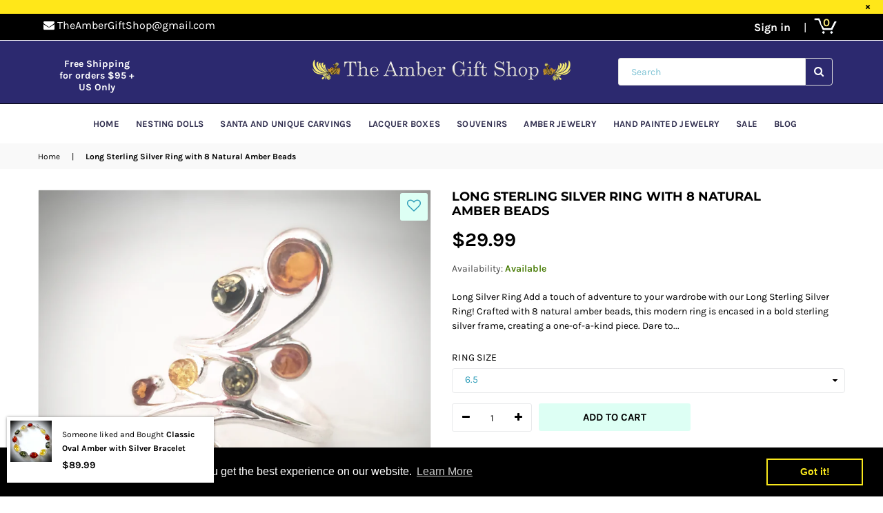

--- FILE ---
content_type: text/html; charset=utf-8
request_url: https://buyrussiangifts.com/products/long-sterling-silver-ring-with-8-natural-amber-beads
body_size: 39459
content:
<!doctype html>
<!--[if IE 9]> <html class="ie9 no-js" lang="en" > <![endif]-->
<!--[if (gt IE 9)|!(IE)]><!--> <html class="no-js" lang="en" > <!--<![endif]-->
<head>





  <title>Long Sterling Silver Ring with Natural Amber Beads Buy different sizes</title>









   <meta name="description" content="Buy Baltic amber ring at our buy Russian gift store. long sterling silver ring with 8 small round amber beads fitted in. The amber beads have different colors, honey, green, lemon. Check for your size.">



  <meta name="p:domain_verify" content="5afc9589df1a9a36ff37768e088183c8"/>
  <meta name="p:domain_verify" content="4a2beaabe30037a5a85aa87f430233a7"/>
  
                <!-- SEO-BOOSTER-DESCRIPTION -->
                





   <meta name="description" content="Buy Baltic amber ring at our buy Russian gift store. long sterling silver ring with 8 small round amber beads fitted in. The amber beads have different colors, honey, green, lemon. Check for your size.">

 
                
 <!-- SEO-BOOSTER-AUTO-DESCRIPTION --> 
   
 
 <!-- SEO-BOOSTER-AUTO-DESCRIPTION --> 
  
 
 <!-- SEO-BOOSTER-AUTO-DESCRIPTION --> 
  
  <!--<meta name="google-site-verification" content="kMaNiO0HNDOcgSNXYMApFo5UFlZMgFtrxLEFnIFFJQ0" />-->
  <meta name="google-site-verification" content="L9sruLx9Vw4t0SUiz_Burf0Efqk51vFl9WPhr-hsV28" />
  <meta charset="utf-8">
  <meta http-equiv="X-UA-Compatible" content="IE=edge,chrome=1">
  <meta name="viewport" content="width=device-width,initial-scale=1">
  <meta name="theme-color" content="#ddfff4">
  <meta name="google-site-verification" content="Bd1u9pvj722sGVEa_JLqKMrjoFStj1_J0egkUheN6oU" />
  <link rel="canonical" href="https://buyrussiangifts.com/products/long-sterling-silver-ring-with-8-natural-amber-beads">

  
    <link rel="shortcut icon" href="//buyrussiangifts.com/cdn/shop/files/Screen_Shot_2022-02-08_at_12.51.25_PM_32x32.png?v=1644353580" type="image/png">
  

  
   

  

  <!-- /snippets/social-meta-tags.liquid -->




<meta property="og:site_name" content="The Amber Gift Shop">
<meta property="og:url" content="https://buyrussiangifts.com/products/long-sterling-silver-ring-with-8-natural-amber-beads">
<meta property="og:title" content="Long Sterling Silver Ring with 8 Natural Amber Beads">
<meta property="og:type" content="product">
<meta property="og:description" content="Buy Baltic amber ring at our buy Russian gift store. long sterling silver ring with 8 small round amber beads fitted in. The amber beads have different colors, honey, green, lemon. Check for your size.">

  <meta property="og:price:amount" content="29.99">
  <meta property="og:price:currency" content="USD">

<meta property="og:image" content="http://buyrussiangifts.com/cdn/shop/products/nine-bids-amber-long-ring_1200x1200.jpg?v=1595707788"><meta property="og:image" content="http://buyrussiangifts.com/cdn/shop/products/nine-bids-amber-long-ring-4_1200x1200.jpg?v=1595707751"><meta property="og:image" content="http://buyrussiangifts.com/cdn/shop/products/nine-bids-amber-long-ring-3_1200x1200.jpg?v=1595707751">
<meta property="og:image:secure_url" content="https://buyrussiangifts.com/cdn/shop/products/nine-bids-amber-long-ring_1200x1200.jpg?v=1595707788"><meta property="og:image:secure_url" content="https://buyrussiangifts.com/cdn/shop/products/nine-bids-amber-long-ring-4_1200x1200.jpg?v=1595707751"><meta property="og:image:secure_url" content="https://buyrussiangifts.com/cdn/shop/products/nine-bids-amber-long-ring-3_1200x1200.jpg?v=1595707751">


<meta name="twitter:card" content="summary_large_image">
<meta name="twitter:title" content="Long Sterling Silver Ring with 8 Natural Amber Beads">
<meta name="twitter:description" content="Buy Baltic amber ring at our buy Russian gift store. long sterling silver ring with 8 small round amber beads fitted in. The amber beads have different colors, honey, green, lemon. Check for your size.">

  
  <!-- main js -->
  <script src="//ajax.googleapis.com/ajax/libs/jquery/1.11.0/jquery.min.js" type="text/javascript"></script>
  
  <!-- css -->
    
    <link href="//buyrussiangifts.com/cdn/shop/t/2/assets/theme.scss.css?v=49060084580915628251762488857" rel="stylesheet" type="text/css" media="all" />
  
 
  
  <script>
    var theme = {
      strings: {
        addToCart: "Add to cart",
        soldOut: "Sold out",
        unavailable: "Unavailable",
        showMore: "Show More",
        showLess: "Show Less"
      },
      moneyFormat: "${{amount}}"
    }
	theme.rtl = false;
    theme.ajax_cart = true;
    theme.fixedHeader = false;
    theme.animation = true;
    theme.animationMobile = true;
      
    document.documentElement.className = document.documentElement.className.replace('no-js', 'js');

      
      // new script
      
  $(document).ready(function(){
    jQuery('.sort-per-page select.num').on('change', function(){
      window.location.replace(jQuery(this).val());
    });
});
    
  </script>
  
  
  <script>window.performance && window.performance.mark && window.performance.mark('shopify.content_for_header.start');</script><meta name="google-site-verification" content="hqlgnU5OIdd-S_5VqXLSu7DgKG38qiQuF6TlfHxR6MM">
<meta name="google-site-verification" content="aNkRYs6fxW0Atg6ONKq5ZVCipxsaJpr9-NPpeXqQDg4">
<meta id="shopify-digital-wallet" name="shopify-digital-wallet" content="/8485077092/digital_wallets/dialog">
<meta name="shopify-checkout-api-token" content="088e11a2f8060d7510ead631a8e889df">
<meta id="in-context-paypal-metadata" data-shop-id="8485077092" data-venmo-supported="false" data-environment="production" data-locale="en_US" data-paypal-v4="true" data-currency="USD">
<link rel="alternate" type="application/json+oembed" href="https://buyrussiangifts.com/products/long-sterling-silver-ring-with-8-natural-amber-beads.oembed">
<script async="async" src="/checkouts/internal/preloads.js?locale=en-US"></script>
<link rel="preconnect" href="https://shop.app" crossorigin="anonymous">
<script async="async" src="https://shop.app/checkouts/internal/preloads.js?locale=en-US&shop_id=8485077092" crossorigin="anonymous"></script>
<script id="shopify-features" type="application/json">{"accessToken":"088e11a2f8060d7510ead631a8e889df","betas":["rich-media-storefront-analytics"],"domain":"buyrussiangifts.com","predictiveSearch":true,"shopId":8485077092,"locale":"en"}</script>
<script>var Shopify = Shopify || {};
Shopify.shop = "buyrussiangifts-store.myshopify.com";
Shopify.locale = "en";
Shopify.currency = {"active":"USD","rate":"1.0"};
Shopify.country = "US";
Shopify.theme = {"name":"tronex-fashion","id":43160600676,"schema_name":null,"schema_version":null,"theme_store_id":null,"role":"main"};
Shopify.theme.handle = "null";
Shopify.theme.style = {"id":null,"handle":null};
Shopify.cdnHost = "buyrussiangifts.com/cdn";
Shopify.routes = Shopify.routes || {};
Shopify.routes.root = "/";</script>
<script type="module">!function(o){(o.Shopify=o.Shopify||{}).modules=!0}(window);</script>
<script>!function(o){function n(){var o=[];function n(){o.push(Array.prototype.slice.apply(arguments))}return n.q=o,n}var t=o.Shopify=o.Shopify||{};t.loadFeatures=n(),t.autoloadFeatures=n()}(window);</script>
<script>
  window.ShopifyPay = window.ShopifyPay || {};
  window.ShopifyPay.apiHost = "shop.app\/pay";
  window.ShopifyPay.redirectState = null;
</script>
<script id="shop-js-analytics" type="application/json">{"pageType":"product"}</script>
<script defer="defer" async type="module" src="//buyrussiangifts.com/cdn/shopifycloud/shop-js/modules/v2/client.init-shop-cart-sync_C5BV16lS.en.esm.js"></script>
<script defer="defer" async type="module" src="//buyrussiangifts.com/cdn/shopifycloud/shop-js/modules/v2/chunk.common_CygWptCX.esm.js"></script>
<script type="module">
  await import("//buyrussiangifts.com/cdn/shopifycloud/shop-js/modules/v2/client.init-shop-cart-sync_C5BV16lS.en.esm.js");
await import("//buyrussiangifts.com/cdn/shopifycloud/shop-js/modules/v2/chunk.common_CygWptCX.esm.js");

  window.Shopify.SignInWithShop?.initShopCartSync?.({"fedCMEnabled":true,"windoidEnabled":true});

</script>
<script>
  window.Shopify = window.Shopify || {};
  if (!window.Shopify.featureAssets) window.Shopify.featureAssets = {};
  window.Shopify.featureAssets['shop-js'] = {"shop-cart-sync":["modules/v2/client.shop-cart-sync_ZFArdW7E.en.esm.js","modules/v2/chunk.common_CygWptCX.esm.js"],"init-fed-cm":["modules/v2/client.init-fed-cm_CmiC4vf6.en.esm.js","modules/v2/chunk.common_CygWptCX.esm.js"],"shop-button":["modules/v2/client.shop-button_tlx5R9nI.en.esm.js","modules/v2/chunk.common_CygWptCX.esm.js"],"shop-cash-offers":["modules/v2/client.shop-cash-offers_DOA2yAJr.en.esm.js","modules/v2/chunk.common_CygWptCX.esm.js","modules/v2/chunk.modal_D71HUcav.esm.js"],"init-windoid":["modules/v2/client.init-windoid_sURxWdc1.en.esm.js","modules/v2/chunk.common_CygWptCX.esm.js"],"shop-toast-manager":["modules/v2/client.shop-toast-manager_ClPi3nE9.en.esm.js","modules/v2/chunk.common_CygWptCX.esm.js"],"init-shop-email-lookup-coordinator":["modules/v2/client.init-shop-email-lookup-coordinator_B8hsDcYM.en.esm.js","modules/v2/chunk.common_CygWptCX.esm.js"],"init-shop-cart-sync":["modules/v2/client.init-shop-cart-sync_C5BV16lS.en.esm.js","modules/v2/chunk.common_CygWptCX.esm.js"],"avatar":["modules/v2/client.avatar_BTnouDA3.en.esm.js"],"pay-button":["modules/v2/client.pay-button_FdsNuTd3.en.esm.js","modules/v2/chunk.common_CygWptCX.esm.js"],"init-customer-accounts":["modules/v2/client.init-customer-accounts_DxDtT_ad.en.esm.js","modules/v2/client.shop-login-button_C5VAVYt1.en.esm.js","modules/v2/chunk.common_CygWptCX.esm.js","modules/v2/chunk.modal_D71HUcav.esm.js"],"init-shop-for-new-customer-accounts":["modules/v2/client.init-shop-for-new-customer-accounts_ChsxoAhi.en.esm.js","modules/v2/client.shop-login-button_C5VAVYt1.en.esm.js","modules/v2/chunk.common_CygWptCX.esm.js","modules/v2/chunk.modal_D71HUcav.esm.js"],"shop-login-button":["modules/v2/client.shop-login-button_C5VAVYt1.en.esm.js","modules/v2/chunk.common_CygWptCX.esm.js","modules/v2/chunk.modal_D71HUcav.esm.js"],"init-customer-accounts-sign-up":["modules/v2/client.init-customer-accounts-sign-up_CPSyQ0Tj.en.esm.js","modules/v2/client.shop-login-button_C5VAVYt1.en.esm.js","modules/v2/chunk.common_CygWptCX.esm.js","modules/v2/chunk.modal_D71HUcav.esm.js"],"shop-follow-button":["modules/v2/client.shop-follow-button_Cva4Ekp9.en.esm.js","modules/v2/chunk.common_CygWptCX.esm.js","modules/v2/chunk.modal_D71HUcav.esm.js"],"checkout-modal":["modules/v2/client.checkout-modal_BPM8l0SH.en.esm.js","modules/v2/chunk.common_CygWptCX.esm.js","modules/v2/chunk.modal_D71HUcav.esm.js"],"lead-capture":["modules/v2/client.lead-capture_Bi8yE_yS.en.esm.js","modules/v2/chunk.common_CygWptCX.esm.js","modules/v2/chunk.modal_D71HUcav.esm.js"],"shop-login":["modules/v2/client.shop-login_D6lNrXab.en.esm.js","modules/v2/chunk.common_CygWptCX.esm.js","modules/v2/chunk.modal_D71HUcav.esm.js"],"payment-terms":["modules/v2/client.payment-terms_CZxnsJam.en.esm.js","modules/v2/chunk.common_CygWptCX.esm.js","modules/v2/chunk.modal_D71HUcav.esm.js"]};
</script>
<script>(function() {
  var isLoaded = false;
  function asyncLoad() {
    if (isLoaded) return;
    isLoaded = true;
    var urls = ["https:\/\/cdn.shopify.com\/s\/files\/1\/0084\/8507\/7092\/t\/2\/assets\/booster_eu_cookie_8485077092.js?v=1587122075\u0026shop=buyrussiangifts-store.myshopify.com"];
    for (var i = 0; i < urls.length; i++) {
      var s = document.createElement('script');
      s.type = 'text/javascript';
      s.async = true;
      s.src = urls[i];
      var x = document.getElementsByTagName('script')[0];
      x.parentNode.insertBefore(s, x);
    }
  };
  if(window.attachEvent) {
    window.attachEvent('onload', asyncLoad);
  } else {
    window.addEventListener('load', asyncLoad, false);
  }
})();</script>
<script id="__st">var __st={"a":8485077092,"offset":-28800,"reqid":"be7673d2-eb59-4560-b032-2574ffe0501a-1768662569","pageurl":"buyrussiangifts.com\/products\/long-sterling-silver-ring-with-8-natural-amber-beads","u":"01554a5c4e6f","p":"product","rtyp":"product","rid":4633220251723};</script>
<script>window.ShopifyPaypalV4VisibilityTracking = true;</script>
<script id="captcha-bootstrap">!function(){'use strict';const t='contact',e='account',n='new_comment',o=[[t,t],['blogs',n],['comments',n],[t,'customer']],c=[[e,'customer_login'],[e,'guest_login'],[e,'recover_customer_password'],[e,'create_customer']],r=t=>t.map((([t,e])=>`form[action*='/${t}']:not([data-nocaptcha='true']) input[name='form_type'][value='${e}']`)).join(','),a=t=>()=>t?[...document.querySelectorAll(t)].map((t=>t.form)):[];function s(){const t=[...o],e=r(t);return a(e)}const i='password',u='form_key',d=['recaptcha-v3-token','g-recaptcha-response','h-captcha-response',i],f=()=>{try{return window.sessionStorage}catch{return}},m='__shopify_v',_=t=>t.elements[u];function p(t,e,n=!1){try{const o=window.sessionStorage,c=JSON.parse(o.getItem(e)),{data:r}=function(t){const{data:e,action:n}=t;return t[m]||n?{data:e,action:n}:{data:t,action:n}}(c);for(const[e,n]of Object.entries(r))t.elements[e]&&(t.elements[e].value=n);n&&o.removeItem(e)}catch(o){console.error('form repopulation failed',{error:o})}}const l='form_type',E='cptcha';function T(t){t.dataset[E]=!0}const w=window,h=w.document,L='Shopify',v='ce_forms',y='captcha';let A=!1;((t,e)=>{const n=(g='f06e6c50-85a8-45c8-87d0-21a2b65856fe',I='https://cdn.shopify.com/shopifycloud/storefront-forms-hcaptcha/ce_storefront_forms_captcha_hcaptcha.v1.5.2.iife.js',D={infoText:'Protected by hCaptcha',privacyText:'Privacy',termsText:'Terms'},(t,e,n)=>{const o=w[L][v],c=o.bindForm;if(c)return c(t,g,e,D).then(n);var r;o.q.push([[t,g,e,D],n]),r=I,A||(h.body.append(Object.assign(h.createElement('script'),{id:'captcha-provider',async:!0,src:r})),A=!0)});var g,I,D;w[L]=w[L]||{},w[L][v]=w[L][v]||{},w[L][v].q=[],w[L][y]=w[L][y]||{},w[L][y].protect=function(t,e){n(t,void 0,e),T(t)},Object.freeze(w[L][y]),function(t,e,n,w,h,L){const[v,y,A,g]=function(t,e,n){const i=e?o:[],u=t?c:[],d=[...i,...u],f=r(d),m=r(i),_=r(d.filter((([t,e])=>n.includes(e))));return[a(f),a(m),a(_),s()]}(w,h,L),I=t=>{const e=t.target;return e instanceof HTMLFormElement?e:e&&e.form},D=t=>v().includes(t);t.addEventListener('submit',(t=>{const e=I(t);if(!e)return;const n=D(e)&&!e.dataset.hcaptchaBound&&!e.dataset.recaptchaBound,o=_(e),c=g().includes(e)&&(!o||!o.value);(n||c)&&t.preventDefault(),c&&!n&&(function(t){try{if(!f())return;!function(t){const e=f();if(!e)return;const n=_(t);if(!n)return;const o=n.value;o&&e.removeItem(o)}(t);const e=Array.from(Array(32),(()=>Math.random().toString(36)[2])).join('');!function(t,e){_(t)||t.append(Object.assign(document.createElement('input'),{type:'hidden',name:u})),t.elements[u].value=e}(t,e),function(t,e){const n=f();if(!n)return;const o=[...t.querySelectorAll(`input[type='${i}']`)].map((({name:t})=>t)),c=[...d,...o],r={};for(const[a,s]of new FormData(t).entries())c.includes(a)||(r[a]=s);n.setItem(e,JSON.stringify({[m]:1,action:t.action,data:r}))}(t,e)}catch(e){console.error('failed to persist form',e)}}(e),e.submit())}));const S=(t,e)=>{t&&!t.dataset[E]&&(n(t,e.some((e=>e===t))),T(t))};for(const o of['focusin','change'])t.addEventListener(o,(t=>{const e=I(t);D(e)&&S(e,y())}));const B=e.get('form_key'),M=e.get(l),P=B&&M;t.addEventListener('DOMContentLoaded',(()=>{const t=y();if(P)for(const e of t)e.elements[l].value===M&&p(e,B);[...new Set([...A(),...v().filter((t=>'true'===t.dataset.shopifyCaptcha))])].forEach((e=>S(e,t)))}))}(h,new URLSearchParams(w.location.search),n,t,e,['guest_login'])})(!0,!0)}();</script>
<script integrity="sha256-4kQ18oKyAcykRKYeNunJcIwy7WH5gtpwJnB7kiuLZ1E=" data-source-attribution="shopify.loadfeatures" defer="defer" src="//buyrussiangifts.com/cdn/shopifycloud/storefront/assets/storefront/load_feature-a0a9edcb.js" crossorigin="anonymous"></script>
<script crossorigin="anonymous" defer="defer" src="//buyrussiangifts.com/cdn/shopifycloud/storefront/assets/shopify_pay/storefront-65b4c6d7.js?v=20250812"></script>
<script data-source-attribution="shopify.dynamic_checkout.dynamic.init">var Shopify=Shopify||{};Shopify.PaymentButton=Shopify.PaymentButton||{isStorefrontPortableWallets:!0,init:function(){window.Shopify.PaymentButton.init=function(){};var t=document.createElement("script");t.src="https://buyrussiangifts.com/cdn/shopifycloud/portable-wallets/latest/portable-wallets.en.js",t.type="module",document.head.appendChild(t)}};
</script>
<script data-source-attribution="shopify.dynamic_checkout.buyer_consent">
  function portableWalletsHideBuyerConsent(e){var t=document.getElementById("shopify-buyer-consent"),n=document.getElementById("shopify-subscription-policy-button");t&&n&&(t.classList.add("hidden"),t.setAttribute("aria-hidden","true"),n.removeEventListener("click",e))}function portableWalletsShowBuyerConsent(e){var t=document.getElementById("shopify-buyer-consent"),n=document.getElementById("shopify-subscription-policy-button");t&&n&&(t.classList.remove("hidden"),t.removeAttribute("aria-hidden"),n.addEventListener("click",e))}window.Shopify?.PaymentButton&&(window.Shopify.PaymentButton.hideBuyerConsent=portableWalletsHideBuyerConsent,window.Shopify.PaymentButton.showBuyerConsent=portableWalletsShowBuyerConsent);
</script>
<script data-source-attribution="shopify.dynamic_checkout.cart.bootstrap">document.addEventListener("DOMContentLoaded",(function(){function t(){return document.querySelector("shopify-accelerated-checkout-cart, shopify-accelerated-checkout")}if(t())Shopify.PaymentButton.init();else{new MutationObserver((function(e,n){t()&&(Shopify.PaymentButton.init(),n.disconnect())})).observe(document.body,{childList:!0,subtree:!0})}}));
</script>
<link id="shopify-accelerated-checkout-styles" rel="stylesheet" media="screen" href="https://buyrussiangifts.com/cdn/shopifycloud/portable-wallets/latest/accelerated-checkout-backwards-compat.css" crossorigin="anonymous">
<style id="shopify-accelerated-checkout-cart">
        #shopify-buyer-consent {
  margin-top: 1em;
  display: inline-block;
  width: 100%;
}

#shopify-buyer-consent.hidden {
  display: none;
}

#shopify-subscription-policy-button {
  background: none;
  border: none;
  padding: 0;
  text-decoration: underline;
  font-size: inherit;
  cursor: pointer;
}

#shopify-subscription-policy-button::before {
  box-shadow: none;
}

      </style>

<script>window.performance && window.performance.mark && window.performance.mark('shopify.content_for_header.end');</script>
  
  <link href="//buyrussiangifts.com/cdn/shop/t/2/assets/custom-style-ar.css?v=64080115804362055661556635772" rel="stylesheet" type="text/css" media="all" />  
  <link href="//buyrussiangifts.com/cdn/shop/t/2/assets/custom.scss.css?v=24841917099373667591587561236" rel="stylesheet" type="text/css" media="all" />
  


 

<script>window.__pagefly_analytics_settings__ = {"acceptTracking":false};</script>
 <!-- BEGIN app block: shopify://apps/seowill-seoant-ai-seo/blocks/seoant-core/8e57283b-dcb0-4f7b-a947-fb5c57a0d59d -->
<!--SEOAnt Core By SEOAnt Teams, v0.1.6 START -->







    <!-- BEGIN app snippet: Product-JSON-LD --><!-- END app snippet -->


<!-- SON-LD generated By SEOAnt END -->



<!-- Start : SEOAnt BrokenLink Redirect --><script type="text/javascript">
    !function(t){var e={};function r(n){if(e[n])return e[n].exports;var o=e[n]={i:n,l:!1,exports:{}};return t[n].call(o.exports,o,o.exports,r),o.l=!0,o.exports}r.m=t,r.c=e,r.d=function(t,e,n){r.o(t,e)||Object.defineProperty(t,e,{enumerable:!0,get:n})},r.r=function(t){"undefined"!==typeof Symbol&&Symbol.toStringTag&&Object.defineProperty(t,Symbol.toStringTag,{value:"Module"}),Object.defineProperty(t,"__esModule",{value:!0})},r.t=function(t,e){if(1&e&&(t=r(t)),8&e)return t;if(4&e&&"object"===typeof t&&t&&t.__esModule)return t;var n=Object.create(null);if(r.r(n),Object.defineProperty(n,"default",{enumerable:!0,value:t}),2&e&&"string"!=typeof t)for(var o in t)r.d(n,o,function(e){return t[e]}.bind(null,o));return n},r.n=function(t){var e=t&&t.__esModule?function(){return t.default}:function(){return t};return r.d(e,"a",e),e},r.o=function(t,e){return Object.prototype.hasOwnProperty.call(t,e)},r.p="",r(r.s=11)}([function(t,e,r){"use strict";var n=r(2),o=Object.prototype.toString;function i(t){return"[object Array]"===o.call(t)}function a(t){return"undefined"===typeof t}function u(t){return null!==t&&"object"===typeof t}function s(t){return"[object Function]"===o.call(t)}function c(t,e){if(null!==t&&"undefined"!==typeof t)if("object"!==typeof t&&(t=[t]),i(t))for(var r=0,n=t.length;r<n;r++)e.call(null,t[r],r,t);else for(var o in t)Object.prototype.hasOwnProperty.call(t,o)&&e.call(null,t[o],o,t)}t.exports={isArray:i,isArrayBuffer:function(t){return"[object ArrayBuffer]"===o.call(t)},isBuffer:function(t){return null!==t&&!a(t)&&null!==t.constructor&&!a(t.constructor)&&"function"===typeof t.constructor.isBuffer&&t.constructor.isBuffer(t)},isFormData:function(t){return"undefined"!==typeof FormData&&t instanceof FormData},isArrayBufferView:function(t){return"undefined"!==typeof ArrayBuffer&&ArrayBuffer.isView?ArrayBuffer.isView(t):t&&t.buffer&&t.buffer instanceof ArrayBuffer},isString:function(t){return"string"===typeof t},isNumber:function(t){return"number"===typeof t},isObject:u,isUndefined:a,isDate:function(t){return"[object Date]"===o.call(t)},isFile:function(t){return"[object File]"===o.call(t)},isBlob:function(t){return"[object Blob]"===o.call(t)},isFunction:s,isStream:function(t){return u(t)&&s(t.pipe)},isURLSearchParams:function(t){return"undefined"!==typeof URLSearchParams&&t instanceof URLSearchParams},isStandardBrowserEnv:function(){return("undefined"===typeof navigator||"ReactNative"!==navigator.product&&"NativeScript"!==navigator.product&&"NS"!==navigator.product)&&("undefined"!==typeof window&&"undefined"!==typeof document)},forEach:c,merge:function t(){var e={};function r(r,n){"object"===typeof e[n]&&"object"===typeof r?e[n]=t(e[n],r):e[n]=r}for(var n=0,o=arguments.length;n<o;n++)c(arguments[n],r);return e},deepMerge:function t(){var e={};function r(r,n){"object"===typeof e[n]&&"object"===typeof r?e[n]=t(e[n],r):e[n]="object"===typeof r?t({},r):r}for(var n=0,o=arguments.length;n<o;n++)c(arguments[n],r);return e},extend:function(t,e,r){return c(e,(function(e,o){t[o]=r&&"function"===typeof e?n(e,r):e})),t},trim:function(t){return t.replace(/^\s*/,"").replace(/\s*$/,"")}}},function(t,e,r){t.exports=r(12)},function(t,e,r){"use strict";t.exports=function(t,e){return function(){for(var r=new Array(arguments.length),n=0;n<r.length;n++)r[n]=arguments[n];return t.apply(e,r)}}},function(t,e,r){"use strict";var n=r(0);function o(t){return encodeURIComponent(t).replace(/%40/gi,"@").replace(/%3A/gi,":").replace(/%24/g,"$").replace(/%2C/gi,",").replace(/%20/g,"+").replace(/%5B/gi,"[").replace(/%5D/gi,"]")}t.exports=function(t,e,r){if(!e)return t;var i;if(r)i=r(e);else if(n.isURLSearchParams(e))i=e.toString();else{var a=[];n.forEach(e,(function(t,e){null!==t&&"undefined"!==typeof t&&(n.isArray(t)?e+="[]":t=[t],n.forEach(t,(function(t){n.isDate(t)?t=t.toISOString():n.isObject(t)&&(t=JSON.stringify(t)),a.push(o(e)+"="+o(t))})))})),i=a.join("&")}if(i){var u=t.indexOf("#");-1!==u&&(t=t.slice(0,u)),t+=(-1===t.indexOf("?")?"?":"&")+i}return t}},function(t,e,r){"use strict";t.exports=function(t){return!(!t||!t.__CANCEL__)}},function(t,e,r){"use strict";(function(e){var n=r(0),o=r(19),i={"Content-Type":"application/x-www-form-urlencoded"};function a(t,e){!n.isUndefined(t)&&n.isUndefined(t["Content-Type"])&&(t["Content-Type"]=e)}var u={adapter:function(){var t;return("undefined"!==typeof XMLHttpRequest||"undefined"!==typeof e&&"[object process]"===Object.prototype.toString.call(e))&&(t=r(6)),t}(),transformRequest:[function(t,e){return o(e,"Accept"),o(e,"Content-Type"),n.isFormData(t)||n.isArrayBuffer(t)||n.isBuffer(t)||n.isStream(t)||n.isFile(t)||n.isBlob(t)?t:n.isArrayBufferView(t)?t.buffer:n.isURLSearchParams(t)?(a(e,"application/x-www-form-urlencoded;charset=utf-8"),t.toString()):n.isObject(t)?(a(e,"application/json;charset=utf-8"),JSON.stringify(t)):t}],transformResponse:[function(t){if("string"===typeof t)try{t=JSON.parse(t)}catch(e){}return t}],timeout:0,xsrfCookieName:"XSRF-TOKEN",xsrfHeaderName:"X-XSRF-TOKEN",maxContentLength:-1,validateStatus:function(t){return t>=200&&t<300},headers:{common:{Accept:"application/json, text/plain, */*"}}};n.forEach(["delete","get","head"],(function(t){u.headers[t]={}})),n.forEach(["post","put","patch"],(function(t){u.headers[t]=n.merge(i)})),t.exports=u}).call(this,r(18))},function(t,e,r){"use strict";var n=r(0),o=r(20),i=r(3),a=r(22),u=r(25),s=r(26),c=r(7);t.exports=function(t){return new Promise((function(e,f){var l=t.data,p=t.headers;n.isFormData(l)&&delete p["Content-Type"];var h=new XMLHttpRequest;if(t.auth){var d=t.auth.username||"",m=t.auth.password||"";p.Authorization="Basic "+btoa(d+":"+m)}var y=a(t.baseURL,t.url);if(h.open(t.method.toUpperCase(),i(y,t.params,t.paramsSerializer),!0),h.timeout=t.timeout,h.onreadystatechange=function(){if(h&&4===h.readyState&&(0!==h.status||h.responseURL&&0===h.responseURL.indexOf("file:"))){var r="getAllResponseHeaders"in h?u(h.getAllResponseHeaders()):null,n={data:t.responseType&&"text"!==t.responseType?h.response:h.responseText,status:h.status,statusText:h.statusText,headers:r,config:t,request:h};o(e,f,n),h=null}},h.onabort=function(){h&&(f(c("Request aborted",t,"ECONNABORTED",h)),h=null)},h.onerror=function(){f(c("Network Error",t,null,h)),h=null},h.ontimeout=function(){var e="timeout of "+t.timeout+"ms exceeded";t.timeoutErrorMessage&&(e=t.timeoutErrorMessage),f(c(e,t,"ECONNABORTED",h)),h=null},n.isStandardBrowserEnv()){var v=r(27),g=(t.withCredentials||s(y))&&t.xsrfCookieName?v.read(t.xsrfCookieName):void 0;g&&(p[t.xsrfHeaderName]=g)}if("setRequestHeader"in h&&n.forEach(p,(function(t,e){"undefined"===typeof l&&"content-type"===e.toLowerCase()?delete p[e]:h.setRequestHeader(e,t)})),n.isUndefined(t.withCredentials)||(h.withCredentials=!!t.withCredentials),t.responseType)try{h.responseType=t.responseType}catch(w){if("json"!==t.responseType)throw w}"function"===typeof t.onDownloadProgress&&h.addEventListener("progress",t.onDownloadProgress),"function"===typeof t.onUploadProgress&&h.upload&&h.upload.addEventListener("progress",t.onUploadProgress),t.cancelToken&&t.cancelToken.promise.then((function(t){h&&(h.abort(),f(t),h=null)})),void 0===l&&(l=null),h.send(l)}))}},function(t,e,r){"use strict";var n=r(21);t.exports=function(t,e,r,o,i){var a=new Error(t);return n(a,e,r,o,i)}},function(t,e,r){"use strict";var n=r(0);t.exports=function(t,e){e=e||{};var r={},o=["url","method","params","data"],i=["headers","auth","proxy"],a=["baseURL","url","transformRequest","transformResponse","paramsSerializer","timeout","withCredentials","adapter","responseType","xsrfCookieName","xsrfHeaderName","onUploadProgress","onDownloadProgress","maxContentLength","validateStatus","maxRedirects","httpAgent","httpsAgent","cancelToken","socketPath"];n.forEach(o,(function(t){"undefined"!==typeof e[t]&&(r[t]=e[t])})),n.forEach(i,(function(o){n.isObject(e[o])?r[o]=n.deepMerge(t[o],e[o]):"undefined"!==typeof e[o]?r[o]=e[o]:n.isObject(t[o])?r[o]=n.deepMerge(t[o]):"undefined"!==typeof t[o]&&(r[o]=t[o])})),n.forEach(a,(function(n){"undefined"!==typeof e[n]?r[n]=e[n]:"undefined"!==typeof t[n]&&(r[n]=t[n])}));var u=o.concat(i).concat(a),s=Object.keys(e).filter((function(t){return-1===u.indexOf(t)}));return n.forEach(s,(function(n){"undefined"!==typeof e[n]?r[n]=e[n]:"undefined"!==typeof t[n]&&(r[n]=t[n])})),r}},function(t,e,r){"use strict";function n(t){this.message=t}n.prototype.toString=function(){return"Cancel"+(this.message?": "+this.message:"")},n.prototype.__CANCEL__=!0,t.exports=n},function(t,e,r){t.exports=r(13)},function(t,e,r){t.exports=r(30)},function(t,e,r){var n=function(t){"use strict";var e=Object.prototype,r=e.hasOwnProperty,n="function"===typeof Symbol?Symbol:{},o=n.iterator||"@@iterator",i=n.asyncIterator||"@@asyncIterator",a=n.toStringTag||"@@toStringTag";function u(t,e,r){return Object.defineProperty(t,e,{value:r,enumerable:!0,configurable:!0,writable:!0}),t[e]}try{u({},"")}catch(S){u=function(t,e,r){return t[e]=r}}function s(t,e,r,n){var o=e&&e.prototype instanceof l?e:l,i=Object.create(o.prototype),a=new L(n||[]);return i._invoke=function(t,e,r){var n="suspendedStart";return function(o,i){if("executing"===n)throw new Error("Generator is already running");if("completed"===n){if("throw"===o)throw i;return j()}for(r.method=o,r.arg=i;;){var a=r.delegate;if(a){var u=x(a,r);if(u){if(u===f)continue;return u}}if("next"===r.method)r.sent=r._sent=r.arg;else if("throw"===r.method){if("suspendedStart"===n)throw n="completed",r.arg;r.dispatchException(r.arg)}else"return"===r.method&&r.abrupt("return",r.arg);n="executing";var s=c(t,e,r);if("normal"===s.type){if(n=r.done?"completed":"suspendedYield",s.arg===f)continue;return{value:s.arg,done:r.done}}"throw"===s.type&&(n="completed",r.method="throw",r.arg=s.arg)}}}(t,r,a),i}function c(t,e,r){try{return{type:"normal",arg:t.call(e,r)}}catch(S){return{type:"throw",arg:S}}}t.wrap=s;var f={};function l(){}function p(){}function h(){}var d={};d[o]=function(){return this};var m=Object.getPrototypeOf,y=m&&m(m(T([])));y&&y!==e&&r.call(y,o)&&(d=y);var v=h.prototype=l.prototype=Object.create(d);function g(t){["next","throw","return"].forEach((function(e){u(t,e,(function(t){return this._invoke(e,t)}))}))}function w(t,e){var n;this._invoke=function(o,i){function a(){return new e((function(n,a){!function n(o,i,a,u){var s=c(t[o],t,i);if("throw"!==s.type){var f=s.arg,l=f.value;return l&&"object"===typeof l&&r.call(l,"__await")?e.resolve(l.__await).then((function(t){n("next",t,a,u)}),(function(t){n("throw",t,a,u)})):e.resolve(l).then((function(t){f.value=t,a(f)}),(function(t){return n("throw",t,a,u)}))}u(s.arg)}(o,i,n,a)}))}return n=n?n.then(a,a):a()}}function x(t,e){var r=t.iterator[e.method];if(void 0===r){if(e.delegate=null,"throw"===e.method){if(t.iterator.return&&(e.method="return",e.arg=void 0,x(t,e),"throw"===e.method))return f;e.method="throw",e.arg=new TypeError("The iterator does not provide a 'throw' method")}return f}var n=c(r,t.iterator,e.arg);if("throw"===n.type)return e.method="throw",e.arg=n.arg,e.delegate=null,f;var o=n.arg;return o?o.done?(e[t.resultName]=o.value,e.next=t.nextLoc,"return"!==e.method&&(e.method="next",e.arg=void 0),e.delegate=null,f):o:(e.method="throw",e.arg=new TypeError("iterator result is not an object"),e.delegate=null,f)}function b(t){var e={tryLoc:t[0]};1 in t&&(e.catchLoc=t[1]),2 in t&&(e.finallyLoc=t[2],e.afterLoc=t[3]),this.tryEntries.push(e)}function E(t){var e=t.completion||{};e.type="normal",delete e.arg,t.completion=e}function L(t){this.tryEntries=[{tryLoc:"root"}],t.forEach(b,this),this.reset(!0)}function T(t){if(t){var e=t[o];if(e)return e.call(t);if("function"===typeof t.next)return t;if(!isNaN(t.length)){var n=-1,i=function e(){for(;++n<t.length;)if(r.call(t,n))return e.value=t[n],e.done=!1,e;return e.value=void 0,e.done=!0,e};return i.next=i}}return{next:j}}function j(){return{value:void 0,done:!0}}return p.prototype=v.constructor=h,h.constructor=p,p.displayName=u(h,a,"GeneratorFunction"),t.isGeneratorFunction=function(t){var e="function"===typeof t&&t.constructor;return!!e&&(e===p||"GeneratorFunction"===(e.displayName||e.name))},t.mark=function(t){return Object.setPrototypeOf?Object.setPrototypeOf(t,h):(t.__proto__=h,u(t,a,"GeneratorFunction")),t.prototype=Object.create(v),t},t.awrap=function(t){return{__await:t}},g(w.prototype),w.prototype[i]=function(){return this},t.AsyncIterator=w,t.async=function(e,r,n,o,i){void 0===i&&(i=Promise);var a=new w(s(e,r,n,o),i);return t.isGeneratorFunction(r)?a:a.next().then((function(t){return t.done?t.value:a.next()}))},g(v),u(v,a,"Generator"),v[o]=function(){return this},v.toString=function(){return"[object Generator]"},t.keys=function(t){var e=[];for(var r in t)e.push(r);return e.reverse(),function r(){for(;e.length;){var n=e.pop();if(n in t)return r.value=n,r.done=!1,r}return r.done=!0,r}},t.values=T,L.prototype={constructor:L,reset:function(t){if(this.prev=0,this.next=0,this.sent=this._sent=void 0,this.done=!1,this.delegate=null,this.method="next",this.arg=void 0,this.tryEntries.forEach(E),!t)for(var e in this)"t"===e.charAt(0)&&r.call(this,e)&&!isNaN(+e.slice(1))&&(this[e]=void 0)},stop:function(){this.done=!0;var t=this.tryEntries[0].completion;if("throw"===t.type)throw t.arg;return this.rval},dispatchException:function(t){if(this.done)throw t;var e=this;function n(r,n){return a.type="throw",a.arg=t,e.next=r,n&&(e.method="next",e.arg=void 0),!!n}for(var o=this.tryEntries.length-1;o>=0;--o){var i=this.tryEntries[o],a=i.completion;if("root"===i.tryLoc)return n("end");if(i.tryLoc<=this.prev){var u=r.call(i,"catchLoc"),s=r.call(i,"finallyLoc");if(u&&s){if(this.prev<i.catchLoc)return n(i.catchLoc,!0);if(this.prev<i.finallyLoc)return n(i.finallyLoc)}else if(u){if(this.prev<i.catchLoc)return n(i.catchLoc,!0)}else{if(!s)throw new Error("try statement without catch or finally");if(this.prev<i.finallyLoc)return n(i.finallyLoc)}}}},abrupt:function(t,e){for(var n=this.tryEntries.length-1;n>=0;--n){var o=this.tryEntries[n];if(o.tryLoc<=this.prev&&r.call(o,"finallyLoc")&&this.prev<o.finallyLoc){var i=o;break}}i&&("break"===t||"continue"===t)&&i.tryLoc<=e&&e<=i.finallyLoc&&(i=null);var a=i?i.completion:{};return a.type=t,a.arg=e,i?(this.method="next",this.next=i.finallyLoc,f):this.complete(a)},complete:function(t,e){if("throw"===t.type)throw t.arg;return"break"===t.type||"continue"===t.type?this.next=t.arg:"return"===t.type?(this.rval=this.arg=t.arg,this.method="return",this.next="end"):"normal"===t.type&&e&&(this.next=e),f},finish:function(t){for(var e=this.tryEntries.length-1;e>=0;--e){var r=this.tryEntries[e];if(r.finallyLoc===t)return this.complete(r.completion,r.afterLoc),E(r),f}},catch:function(t){for(var e=this.tryEntries.length-1;e>=0;--e){var r=this.tryEntries[e];if(r.tryLoc===t){var n=r.completion;if("throw"===n.type){var o=n.arg;E(r)}return o}}throw new Error("illegal catch attempt")},delegateYield:function(t,e,r){return this.delegate={iterator:T(t),resultName:e,nextLoc:r},"next"===this.method&&(this.arg=void 0),f}},t}(t.exports);try{regeneratorRuntime=n}catch(o){Function("r","regeneratorRuntime = r")(n)}},function(t,e,r){"use strict";var n=r(0),o=r(2),i=r(14),a=r(8);function u(t){var e=new i(t),r=o(i.prototype.request,e);return n.extend(r,i.prototype,e),n.extend(r,e),r}var s=u(r(5));s.Axios=i,s.create=function(t){return u(a(s.defaults,t))},s.Cancel=r(9),s.CancelToken=r(28),s.isCancel=r(4),s.all=function(t){return Promise.all(t)},s.spread=r(29),t.exports=s,t.exports.default=s},function(t,e,r){"use strict";var n=r(0),o=r(3),i=r(15),a=r(16),u=r(8);function s(t){this.defaults=t,this.interceptors={request:new i,response:new i}}s.prototype.request=function(t){"string"===typeof t?(t=arguments[1]||{}).url=arguments[0]:t=t||{},(t=u(this.defaults,t)).method?t.method=t.method.toLowerCase():this.defaults.method?t.method=this.defaults.method.toLowerCase():t.method="get";var e=[a,void 0],r=Promise.resolve(t);for(this.interceptors.request.forEach((function(t){e.unshift(t.fulfilled,t.rejected)})),this.interceptors.response.forEach((function(t){e.push(t.fulfilled,t.rejected)}));e.length;)r=r.then(e.shift(),e.shift());return r},s.prototype.getUri=function(t){return t=u(this.defaults,t),o(t.url,t.params,t.paramsSerializer).replace(/^\?/,"")},n.forEach(["delete","get","head","options"],(function(t){s.prototype[t]=function(e,r){return this.request(n.merge(r||{},{method:t,url:e}))}})),n.forEach(["post","put","patch"],(function(t){s.prototype[t]=function(e,r,o){return this.request(n.merge(o||{},{method:t,url:e,data:r}))}})),t.exports=s},function(t,e,r){"use strict";var n=r(0);function o(){this.handlers=[]}o.prototype.use=function(t,e){return this.handlers.push({fulfilled:t,rejected:e}),this.handlers.length-1},o.prototype.eject=function(t){this.handlers[t]&&(this.handlers[t]=null)},o.prototype.forEach=function(t){n.forEach(this.handlers,(function(e){null!==e&&t(e)}))},t.exports=o},function(t,e,r){"use strict";var n=r(0),o=r(17),i=r(4),a=r(5);function u(t){t.cancelToken&&t.cancelToken.throwIfRequested()}t.exports=function(t){return u(t),t.headers=t.headers||{},t.data=o(t.data,t.headers,t.transformRequest),t.headers=n.merge(t.headers.common||{},t.headers[t.method]||{},t.headers),n.forEach(["delete","get","head","post","put","patch","common"],(function(e){delete t.headers[e]})),(t.adapter||a.adapter)(t).then((function(e){return u(t),e.data=o(e.data,e.headers,t.transformResponse),e}),(function(e){return i(e)||(u(t),e&&e.response&&(e.response.data=o(e.response.data,e.response.headers,t.transformResponse))),Promise.reject(e)}))}},function(t,e,r){"use strict";var n=r(0);t.exports=function(t,e,r){return n.forEach(r,(function(r){t=r(t,e)})),t}},function(t,e){var r,n,o=t.exports={};function i(){throw new Error("setTimeout has not been defined")}function a(){throw new Error("clearTimeout has not been defined")}function u(t){if(r===setTimeout)return setTimeout(t,0);if((r===i||!r)&&setTimeout)return r=setTimeout,setTimeout(t,0);try{return r(t,0)}catch(e){try{return r.call(null,t,0)}catch(e){return r.call(this,t,0)}}}!function(){try{r="function"===typeof setTimeout?setTimeout:i}catch(t){r=i}try{n="function"===typeof clearTimeout?clearTimeout:a}catch(t){n=a}}();var s,c=[],f=!1,l=-1;function p(){f&&s&&(f=!1,s.length?c=s.concat(c):l=-1,c.length&&h())}function h(){if(!f){var t=u(p);f=!0;for(var e=c.length;e;){for(s=c,c=[];++l<e;)s&&s[l].run();l=-1,e=c.length}s=null,f=!1,function(t){if(n===clearTimeout)return clearTimeout(t);if((n===a||!n)&&clearTimeout)return n=clearTimeout,clearTimeout(t);try{n(t)}catch(e){try{return n.call(null,t)}catch(e){return n.call(this,t)}}}(t)}}function d(t,e){this.fun=t,this.array=e}function m(){}o.nextTick=function(t){var e=new Array(arguments.length-1);if(arguments.length>1)for(var r=1;r<arguments.length;r++)e[r-1]=arguments[r];c.push(new d(t,e)),1!==c.length||f||u(h)},d.prototype.run=function(){this.fun.apply(null,this.array)},o.title="browser",o.browser=!0,o.env={},o.argv=[],o.version="",o.versions={},o.on=m,o.addListener=m,o.once=m,o.off=m,o.removeListener=m,o.removeAllListeners=m,o.emit=m,o.prependListener=m,o.prependOnceListener=m,o.listeners=function(t){return[]},o.binding=function(t){throw new Error("process.binding is not supported")},o.cwd=function(){return"/"},o.chdir=function(t){throw new Error("process.chdir is not supported")},o.umask=function(){return 0}},function(t,e,r){"use strict";var n=r(0);t.exports=function(t,e){n.forEach(t,(function(r,n){n!==e&&n.toUpperCase()===e.toUpperCase()&&(t[e]=r,delete t[n])}))}},function(t,e,r){"use strict";var n=r(7);t.exports=function(t,e,r){var o=r.config.validateStatus;!o||o(r.status)?t(r):e(n("Request failed with status code "+r.status,r.config,null,r.request,r))}},function(t,e,r){"use strict";t.exports=function(t,e,r,n,o){return t.config=e,r&&(t.code=r),t.request=n,t.response=o,t.isAxiosError=!0,t.toJSON=function(){return{message:this.message,name:this.name,description:this.description,number:this.number,fileName:this.fileName,lineNumber:this.lineNumber,columnNumber:this.columnNumber,stack:this.stack,config:this.config,code:this.code}},t}},function(t,e,r){"use strict";var n=r(23),o=r(24);t.exports=function(t,e){return t&&!n(e)?o(t,e):e}},function(t,e,r){"use strict";t.exports=function(t){return/^([a-z][a-z\d\+\-\.]*:)?\/\//i.test(t)}},function(t,e,r){"use strict";t.exports=function(t,e){return e?t.replace(/\/+$/,"")+"/"+e.replace(/^\/+/,""):t}},function(t,e,r){"use strict";var n=r(0),o=["age","authorization","content-length","content-type","etag","expires","from","host","if-modified-since","if-unmodified-since","last-modified","location","max-forwards","proxy-authorization","referer","retry-after","user-agent"];t.exports=function(t){var e,r,i,a={};return t?(n.forEach(t.split("\n"),(function(t){if(i=t.indexOf(":"),e=n.trim(t.substr(0,i)).toLowerCase(),r=n.trim(t.substr(i+1)),e){if(a[e]&&o.indexOf(e)>=0)return;a[e]="set-cookie"===e?(a[e]?a[e]:[]).concat([r]):a[e]?a[e]+", "+r:r}})),a):a}},function(t,e,r){"use strict";var n=r(0);t.exports=n.isStandardBrowserEnv()?function(){var t,e=/(msie|trident)/i.test(navigator.userAgent),r=document.createElement("a");function o(t){var n=t;return e&&(r.setAttribute("href",n),n=r.href),r.setAttribute("href",n),{href:r.href,protocol:r.protocol?r.protocol.replace(/:$/,""):"",host:r.host,search:r.search?r.search.replace(/^\?/,""):"",hash:r.hash?r.hash.replace(/^#/,""):"",hostname:r.hostname,port:r.port,pathname:"/"===r.pathname.charAt(0)?r.pathname:"/"+r.pathname}}return t=o(window.location.href),function(e){var r=n.isString(e)?o(e):e;return r.protocol===t.protocol&&r.host===t.host}}():function(){return!0}},function(t,e,r){"use strict";var n=r(0);t.exports=n.isStandardBrowserEnv()?{write:function(t,e,r,o,i,a){var u=[];u.push(t+"="+encodeURIComponent(e)),n.isNumber(r)&&u.push("expires="+new Date(r).toGMTString()),n.isString(o)&&u.push("path="+o),n.isString(i)&&u.push("domain="+i),!0===a&&u.push("secure"),document.cookie=u.join("; ")},read:function(t){var e=document.cookie.match(new RegExp("(^|;\\s*)("+t+")=([^;]*)"));return e?decodeURIComponent(e[3]):null},remove:function(t){this.write(t,"",Date.now()-864e5)}}:{write:function(){},read:function(){return null},remove:function(){}}},function(t,e,r){"use strict";var n=r(9);function o(t){if("function"!==typeof t)throw new TypeError("executor must be a function.");var e;this.promise=new Promise((function(t){e=t}));var r=this;t((function(t){r.reason||(r.reason=new n(t),e(r.reason))}))}o.prototype.throwIfRequested=function(){if(this.reason)throw this.reason},o.source=function(){var t;return{token:new o((function(e){t=e})),cancel:t}},t.exports=o},function(t,e,r){"use strict";t.exports=function(t){return function(e){return t.apply(null,e)}}},function(t,e,r){"use strict";r.r(e);var n=r(1),o=r.n(n);function i(t,e,r,n,o,i,a){try{var u=t[i](a),s=u.value}catch(c){return void r(c)}u.done?e(s):Promise.resolve(s).then(n,o)}function a(t){return function(){var e=this,r=arguments;return new Promise((function(n,o){var a=t.apply(e,r);function u(t){i(a,n,o,u,s,"next",t)}function s(t){i(a,n,o,u,s,"throw",t)}u(void 0)}))}}var u=r(10),s=r.n(u);var c=function(t){return function(t){var e=arguments.length>1&&void 0!==arguments[1]?arguments[1]:{},r=arguments.length>2&&void 0!==arguments[2]?arguments[2]:"GET";return r=r.toUpperCase(),new Promise((function(n){var o;"GET"===r&&(o=s.a.get(t,{params:e})),o.then((function(t){n(t.data)}))}))}("https://api-app.seoant.com/api/v1/receive_id",t,"GET")};function f(){return(f=a(o.a.mark((function t(e,r,n){var i;return o.a.wrap((function(t){for(;;)switch(t.prev=t.next){case 0:return i={shop:e,code:r,seogid:n},t.next=3,c(i);case 3:t.sent;case 4:case"end":return t.stop()}}),t)})))).apply(this,arguments)}var l=window.location.href;if(-1!=l.indexOf("seogid")){var p=l.split("seogid");if(void 0!=p[1]){var h=window.location.pathname+window.location.search;window.history.pushState({},0,h),function(t,e,r){f.apply(this,arguments)}("buyrussiangifts-store.myshopify.com","",p[1])}}}]);
</script><!-- END : SEOAnt BrokenLink Redirect -->

<!-- Added By SEOAnt AMP. v0.0.1, START --><!-- Added By SEOAnt AMP END -->

<!-- Instant Page START --><!-- Instant Page END -->


<!-- Google search console START v1.0 --><!-- Google search console END v1.0 -->

<!-- Lazy Loading START --><!-- Lazy Loading END -->



<!-- Video Lazy START --><!-- Video Lazy END -->

<!--  SEOAnt Core End -->

<!-- END app block --><!-- BEGIN app block: shopify://apps/buddha-mega-menu-navigation/blocks/megamenu/dbb4ce56-bf86-4830-9b3d-16efbef51c6f -->
<script>
        var productImageAndPrice = [],
            collectionImages = [],
            articleImages = [],
            mmLivIcons = false,
            mmFlipClock = false,
            mmFixesUseJquery = true,
            mmNumMMI = 9,
            mmSchemaTranslation = {},
            mmMenuStrings =  [] ,
            mmShopLocale = "en",
            mmShopLocaleCollectionsRoute = "/collections",
            mmSchemaDesignJSON = [{"action":"menu-select","value":"force-mega-menu"},{"action":"design","setting":"font_family","value":"Default"},{"action":"design","setting":"tree_sub_direction","value":"set_tree_auto"},{"action":"design","setting":"button_background_hover_color","value":"#0d8781"},{"action":"design","setting":"link_hover_color","value":"#0da19a"},{"action":"design","setting":"button_background_color","value":"#0da19a"},{"action":"design","setting":"link_color","value":"#4e4e4e"},{"action":"design","setting":"background_hover_color","value":"#f9f9f9"},{"action":"design","setting":"background_color","value":"#ffffff"},{"action":"design","setting":"button_text_hover_color","value":"#ffffff"},{"action":"design","setting":"button_text_color","value":"#ffffff"},{"action":"design","setting":"font_size","value":"13px"},{"action":"design","setting":"text_color","value":"#222222"},{"action":"design","setting":"vertical_text_color","value":"#4e4e4e"},{"action":"design","setting":"vertical_link_color","value":"#4e4e4e"},{"action":"design","setting":"vertical_link_hover_color","value":"#0da19a"},{"action":"design","setting":"vertical_font_size","value":"13px"}],
            mmDomChangeSkipUl = "",
            buddhaMegaMenuShop = "buyrussiangifts-store.myshopify.com",
            mmWireframeCompression = "0",
            mmExtensionAssetUrl = "https://cdn.shopify.com/extensions/019abe06-4a3f-7763-88da-170e1b54169b/mega-menu-151/assets/";var bestSellersHTML = '';var newestProductsHTML = '';/* get link lists api */
        var linkLists={"main-menu" : {"title":"Main menu", "items":["/",]},"footer" : {"title":"Footer menu", "items":["/pages/contact-us",]},"nesting-dolls-matryoshka" : {"title":"Nesting Dolls", "items":["/collections/fairy-tale-dolls","/collections/religion-dolls","/collections/miniature-dolls","/collections/unique-dolls",]},"lacquer-boxes" : {"title":"LACQUER BOXES", "items":["/collections/fedoskino","/collections/palekh","/collections/kholui","/collections/mstera","/collections/musical-boxes","/collections/eyeglass-cases","/collections/fedoskino-lacquer-miniature-jewelry",]},"amber-jewelry" : {"title":"AMBER JEWELRY", "items":["/collections/amber-earrings","/collections/amber-pendants","/collections/amber-bracelets","/collections/amber-rings","/collections/studs-earrings","/collections/amber-beads","/collections/necklaces","/collections/amber-jewelry-sets","/collections/sterling-silver-chains","/collections/unique-amber-jewelry-collectibles",]},"mother-of-pearl-hand-painted-jewelry" : {"title":"Vislana HAND PAINTED JEWELRY", "items":["/collections/mother-of-pearl-pendants","/collections/mother-of-pearl-hand-painted-jewelry","/collections/mother-of-pearl-bracelets","/collections/mother-of-pearl-rings",]},"antique-utensils-spoons" : {"title":"ANTIQUE UTENSILS &amp; SPOONS", "items":["/collections/russian-spoons",]},"hair-clips-pins" : {"title":"HAIR CLIPS &amp; PINS", "items":["/collections/hair-clips","/collections/pins",]},"nesting-doll-earrings-keychains" : {"title":"NESTING DOLL EARRINGS &amp; KEYCHAINS", "items":["/collections/keychains",]},"wooden-eggs" : {"title":"WOODEN EGGS", "items":["/collections/wooden-eggs",]},"info" : {"title":"Info", "items":["/pages/contact-us","/policies/shipping-policy","/policies/privacy-policy",]},"russian-dolls" : {"title":"Nesting Dolls", "items":["/collections/traditional-nesting-dolls","/collections/fairy-tale-dolls","/collections/animal-nesting-dolls","/collections/christmas-nesting-dolls","/collections/religion-dolls","/collections/famous-musicians-nesting-dolls","/collections/miniature-dolls","/collections/large-set-nesting-dolls","/collections/unique-dolls","/collections/roly-poly",]},"souvenirs" : {"title":"Souvenirs", "items":["/collections/icons-religious-eggs-and-angels","/collections/wooden-eggs","/collections/antique-utensils-spoons","/collections/hair-clips","/collections/pins","/collections/keychains","/collections/magnets","/collections/souvenirs-toys","/collections/musical-boxes","/collections/eyeglass-cases","/collections/roly-poly","/collections/x-mas-ornaments",]},"unique-carvings" : {"title":"Santa and Unique Carvings", "items":["/collections/santas","/collections/x-mas-ornaments","/collections/unique-carvings",]},"footer-social" : {"title":"footer social", "items":["https://www.facebook.com/buyrussiangifts/","https://www.instagram.com/buyrussiangifts/","https://www.pinterest.com/buyrussiangifts/",]},"customer-account-main-menu" : {"title":"Customer account main menu", "items":["/","https://shopify.com/8485077092/account/orders?locale=en&amp;region_country=US",]},};/*ENDPARSE*/

        linkLists["force-mega-menu"]={};linkLists["force-mega-menu"].title="Custom Menu";linkLists["force-mega-menu"].items=[1];

        /* set product prices *//* get the collection images *//* get the article images *//* customer fixes */
        var mmCustomerFixesBeforeInit = function(){customMenuUls="#MobileNav, #siteNav";}; var mmCustomerFixesBefore = function(){ if (selectedMenu=="force-mega-menu" && tempMenuObject.ul.is("#MobileNav")) { tempMenuObject.forceMenu = true; tempMenuObject.liClasses = ""; tempMenuObject.aClasses = ""; tempMenuObject.liItems = jQueryBuddha(tempMenuObject.ul).children(); } if (selectedMenu=="force-mega-menu" && tempMenuObject.ul.is("#siteNav")) { tempMenuObject.forceMenu = true; tempMenuObject.liClasses = ""; tempMenuObject.aClasses = ""; tempMenuObject.liItems = jQueryBuddha(tempMenuObject.ul).children(); } }; var mmThemeFixesBeforeInit = function(){ /* generic mobile menu toggle translate effect */ document.addEventListener("toggleSubmenu", function (e) { var pc = document.querySelector("#PageContainer"); var mm = document.querySelector("#MobileNav"); if (pc && mm && typeof e.mmMobileHeight != "undefined"){ var pcStyle = pc.getAttribute("style"); if (pcStyle && pcStyle.indexOf("translate3d") != -1) { pc.style.transform = "translate3d(0px, "+ e.mmMobileHeight +"px, 0px)"; } } }); mmAddStyle(" .header__icons {z-index: 1003;} "); if (document.querySelectorAll(".sf-menu-links,ul.sf-nav").length == 2) { customMenuUls=".sf-menu-links,ul.sf-nav"; mmHorizontalMenus="ul.sf-nav"; mmVerticalMenus=".sf-menu-links"; mmAddStyle("@media screen and (min-width:1280px) { .sf-header__desktop {display: block !important;} }"); } window.mmLoadFunction = function(){ setTimeout(function(){ var m = document.querySelector("#megamenu_level__1"); if (m && m.matches(".vertical-mega-menu")) reinitMenus("#megamenu_level__1"); },100); }; if (document.readyState !== "loading") { mmLoadFunction(); } else { document.removeEventListener("DOMContentLoaded", mmLoadFunction); document.addEventListener("DOMContentLoaded", mmLoadFunction); } }; var mmThemeFixesBefore = function(){ window.buddhaFilterLiElements = function(liElements){ var elements = []; for (var i=0; i<liElements.length; i++) { if (liElements[i].querySelector("[href=\"/cart\"]") == null) { elements.push(liElements[i]); } } return elements; }; if (tempMenuObject.u.matches("#mobile_menu, #velaMegamenu .nav, #SiteNav, #siteNav")) { tempMenuObject.forceMenu = true; tempMenuObject.skipCheck = true; tempMenuObject.liItems = buddhaFilterLiElements(mmNot(tempMenuObject.u.children, ".search_container,.site-nav__item_cart")); } else if (tempMenuObject.u.matches(".main_nav .nav .menu")) { var numMenusApplied = 0, numMenusAppliedSticky = 0; mmForEach(document, ".main_nav .nav .menu", function(el){ if (el.closest(".sticky_nav") == null) { if (el.querySelector(".buddha-menu-item")) { numMenusApplied++; } } else { if (el.querySelector(".buddha-menu-item")) { numMenusAppliedSticky++; } } }); if (((tempMenuObject.u.closest(".sticky_nav")) && (numMenusAppliedSticky < 1)) || ((tempMenuObject.u.closest(".sticky_nav")) && (numMenusApplied < 1))) { tempMenuObject.forceMenu = true; tempMenuObject.skipCheck = true; tempMenuObject.liItems = buddhaFilterLiElements(mmNot(tempMenuObject.u.children, ".search_container,.site-nav__item_cart")); } } else if (tempMenuObject.u.matches("#mobile-menu:not(.mm-menu)") && tempMenuObject.u.querySelector(".hamburger,.shifter-handle") == null) { tempMenuObject.forceMenu = true; tempMenuObject.skipCheck = true; tempMenuObject.liItems = buddhaFilterLiElements(tempMenuObject.u.children); } else if (tempMenuObject.u.matches("#accessibleNav") && tempMenuObject.u.closest("#topnav2") == null) { tempMenuObject.forceMenu = true; tempMenuObject.skipCheck = true; tempMenuObject.liItems = buddhaFilterLiElements(mmNot(tempMenuObject.u.children, ".customer-navlink")); } else if (tempMenuObject.u.matches("#megamenu_level__1")) { tempMenuObject.forceMenu = true; tempMenuObject.skipCheck = true; tempMenuObject.liClasses = "level_1__item"; tempMenuObject.aClasses = "level_1__link"; tempMenuObject.liItems = buddhaFilterLiElements(tempMenuObject.u.children); } else if (tempMenuObject.u.matches(".mobile-nav__items")) { tempMenuObject.forceMenu = true; tempMenuObject.skipCheck = true; tempMenuObject.liClasses = "mobile-nav__item"; tempMenuObject.aClasses = "mobile-nav__link"; tempMenuObject.liItems = buddhaFilterLiElements(tempMenuObject.u.children); } else if (tempMenuObject.u.matches("#NavDrawer > .mobile-nav") && document.querySelector(".mobile-nav>.buddha-menu-item") == null ) { tempMenuObject.forceMenu = true; tempMenuObject.skipCheck = true; tempMenuObject.liClasses = "mobile-nav__item"; tempMenuObject.aClasses = "mobile-nav__link"; tempMenuObject.liItems = buddhaFilterLiElements(mmNot(tempMenuObject.u.children, ".mobile-nav__search")); } else if (tempMenuObject.u.matches(".mobile-nav-wrapper > .mobile-nav")) { tempMenuObject.forceMenu = true; tempMenuObject.skipCheck = true; tempMenuObject.liClasses = "mobile-nav__item border-bottom"; tempMenuObject.aClasses = "mobile-nav__link"; tempMenuObject.liItems = buddhaFilterLiElements(mmNot(tempMenuObject.u.children, ".mobile-nav__search")); } else if (tempMenuObject.u.matches("#nav .mm-panel .mm-listview")) { tempMenuObject.forceMenu = true; tempMenuObject.skipCheck = true; tempMenuObject.liItems = buddhaFilterLiElements(tempMenuObject.u.children); var firstMmPanel = true; mmForEach(document, "#nav>.mm-panels>.mm-panel", function(el){ if (firstMmPanel) { firstMmPanel = false; el.classList.remove("mm-hidden"); el.classList.remove("mm-subopened"); } else { el.parentElement.removeChild(el); } }); } else if (tempMenuObject.u.matches(".SidebarMenu__Nav--primary")) { tempMenuObject.forceMenu = true; tempMenuObject.skipCheck = true; tempMenuObject.liClasses = "Collapsible"; tempMenuObject.aClasses = "Collapsible__Button Heading u-h6"; tempMenuObject.liItems = buddhaFilterLiElements(tempMenuObject.u.children); } else if (tempMenuObject.u.matches(".mm_menus_ul")) { tempMenuObject.forceMenu = true; tempMenuObject.skipCheck = true; tempMenuObject.liClasses = "ets_menu_item"; tempMenuObject.aClasses = "mm-nowrap"; tempMenuObject.liItems = buddhaFilterLiElements(tempMenuObject.u.children); mmAddStyle(" .horizontal-mega-menu > .buddha-menu-item > a {white-space: nowrap;} ", "mmThemeCStyle"); } else if (tempMenuObject.u.matches("#accordion")) { tempMenuObject.forceMenu = true; tempMenuObject.skipCheck = true; tempMenuObject.liClasses = ""; tempMenuObject.aClasses = ""; tempMenuObject.liItems = tempMenuObject.u.children; } else if (tempMenuObject.u.matches(".mobile-menu__panel:first-child .mobile-menu__nav")) { tempMenuObject.forceMenu = true; tempMenuObject.skipCheck=true; tempMenuObject.liClasses = "mobile-menu__nav-item"; tempMenuObject.aClasses = "mobile-menu__nav-link"; tempMenuObject.liItems = tempMenuObject.u.children; } else if (tempMenuObject.u.matches("#nt_menu_id")) { tempMenuObject.forceMenu = true; tempMenuObject.skipCheck=true; tempMenuObject.liClasses = "menu-item type_simple"; tempMenuObject.aClasses = "lh__1 flex al_center pr"; tempMenuObject.liItems = tempMenuObject.u.children; } else if (tempMenuObject.u.matches("#menu_mb_cat")) { tempMenuObject.forceMenu = true; tempMenuObject.skipCheck=true; tempMenuObject.liClasses = "menu-item type_simple"; tempMenuObject.aClasses = ""; tempMenuObject.liItems = tempMenuObject.u.children; } else if (tempMenuObject.u.matches("#menu_mb_ul")) { tempMenuObject.forceMenu = true; tempMenuObject.skipCheck=true; tempMenuObject.liClasses = "menu-item only_icon_false"; tempMenuObject.aClasses = ""; tempMenuObject.liItems = mmNot(tempMenuObject.u.children, "#customer_login_link,#customer_register_link,#item_mb_help", true); mmAddStyle(" #menu_mb_ul.vertical-mega-menu li.buddha-menu-item>a {display: flex !important;} #menu_mb_ul.vertical-mega-menu li.buddha-menu-item>a>.mm-title {padding: 0 !important;} ", "mmThemeStyle"); } else if (tempMenuObject.u.matches(".header__inline-menu > .list-menu")) { tempMenuObject.forceMenu = true; tempMenuObject.skipCheck=true; tempMenuObject.liClasses = ""; tempMenuObject.aClasses = "header__menu-item list-menu__item link focus-inset"; tempMenuObject.liItems = tempMenuObject.u.children; } else if (tempMenuObject.u.matches(".menu-drawer__navigation>.list-menu")) { tempMenuObject.forceMenu = true; tempMenuObject.skipCheck=true; tempMenuObject.liClasses = ""; tempMenuObject.aClasses = "menu-drawer__menu-item list-menu__item link link--text focus-inset"; tempMenuObject.liItems = tempMenuObject.u.children; } else if (tempMenuObject.u.matches(".header__menu-items")) { tempMenuObject.forceMenu = true; tempMenuObject.skipCheck = true; tempMenuObject.liClasses = "navbar-item header__item has-mega-menu"; tempMenuObject.aClasses = "navbar-link header__link"; tempMenuObject.liItems = tempMenuObject.u.children; mmAddStyle(" .horizontal-mega-menu .buddha-menu-item>a:after{content: none;} ", "mmThemeStyle"); } else if (tempMenuObject.u.matches(".header__navigation")) { tempMenuObject.forceMenu = true; tempMenuObject.skipCheck = true; tempMenuObject.liClasses = "header__nav-item"; tempMenuObject.aClasses = ""; tempMenuObject.liItems = tempMenuObject.u.children; } else if (tempMenuObject.u.matches(".slide-nav")) { mmVerticalMenus=".slide-nav"; tempMenuObject.forceMenu = true; tempMenuObject.skipCheck = true; tempMenuObject.liClasses = "slide-nav__item"; tempMenuObject.aClasses = "slide-nav__link"; tempMenuObject.liItems = tempMenuObject.u.children; } else if (tempMenuObject.u.matches(".header__links-list")) { tempMenuObject.forceMenu = true; tempMenuObject.skipCheck = true; tempMenuObject.liClasses = ""; tempMenuObject.aClasses = ""; tempMenuObject.liItems = tempMenuObject.u.children; mmAddStyle(".header__left,.header__links {overflow: visible !important; }"); } else if (tempMenuObject.u.matches("#menu-main-navigation,#menu-mobile-nav,#t4s-menu-drawer")) { tempMenuObject.forceMenu = true; tempMenuObject.skipCheck=true; tempMenuObject.liClasses = ""; tempMenuObject.aClasses = ""; tempMenuObject.liItems = tempMenuObject.u.children; } else if (tempMenuObject.u.matches(".nav-desktop:first-child > .nav-desktop__tier-1")) { tempMenuObject.forceMenu = true; tempMenuObject.skipCheck=true; tempMenuObject.liClasses = "nav-desktop__tier-1-item"; tempMenuObject.aClasses = "nav-desktop__tier-1-link"; tempMenuObject.liItems = tempMenuObject.u.children; } else if (tempMenuObject.u.matches(".mobile-nav") && tempMenuObject.u.querySelector(".appear-animation.appear-delay-2") != null) { tempMenuObject.forceMenu = true; tempMenuObject.skipCheck=true; tempMenuObject.liClasses = "mobile-nav__item appear-animation appear-delay-3"; tempMenuObject.aClasses = "mobile-nav__link"; tempMenuObject.liItems = mmNot(tempMenuObject.u.children, "a[href*=account],.mobile-nav__spacer", true); } else if (tempMenuObject.u.matches("nav > .list-menu")) { tempMenuObject.forceMenu = true; tempMenuObject.liClasses = ""; tempMenuObject.aClasses = "header__menu-item list-menu__item link link--text focus-inset"; tempMenuObject.liItems = tempMenuObject.u.children; } else if (tempMenuObject.u.matches(".site-navigation>.navmenu")) { tempMenuObject.forceMenu = true; tempMenuObject.skipCheck=true; tempMenuObject.liClasses = "navmenu-item navmenu-basic__item"; tempMenuObject.aClasses = "navmenu-link navmenu-link-depth-1"; tempMenuObject.liItems = tempMenuObject.u.children; } else if (tempMenuObject.u.matches("nav>.js-accordion-mobile-nav")) { tempMenuObject.skipCheck = true; tempMenuObject.forceMenu = true; tempMenuObject.liClasses = "js-accordion-header c-accordion__header"; tempMenuObject.aClasses = "js-accordion-link c-accordion__link"; tempMenuObject.liItems = mmNot(tempMenuObject.u.children, ".mobile-menu__item"); } else if (tempMenuObject.u.matches(".sf-menu-links")) { tempMenuObject.forceMenu = true; tempMenuObject.skipCheck = true; tempMenuObject.liClasses = "list-none"; tempMenuObject.aClasses = "block px-4 py-3"; tempMenuObject.liItems = tempMenuObject.u.children; } else if (tempMenuObject.u.matches(".sf-nav")) { tempMenuObject.forceMenu = true; tempMenuObject.skipCheck = true; tempMenuObject.liClasses = "sf-menu-item list-none sf-menu-item--no-mega sf-menu-item-parent"; tempMenuObject.aClasses = "block px-4 py-5 flex items-center sf__parent-item"; tempMenuObject.liItems = tempMenuObject.u.children; } else if (tempMenuObject.u.matches(".main-nav:not(.topnav)") && tempMenuObject.u.children.length>2) { tempMenuObject.forceMenu = true; tempMenuObject.skipCheck = true; tempMenuObject.liClasses = "main-nav__tier-1-item"; tempMenuObject.aClasses = "main-nav__tier-1-link"; tempMenuObject.liItems = tempMenuObject.u.children; } else if (tempMenuObject.u.matches(".mobile-nav") && tempMenuObject.u.querySelector(".mobile-nav__item") != null && document.querySelector(".mobile-nav .buddha-menu-item")==null) { tempMenuObject.forceMenu = true; tempMenuObject.skipCheck = true; tempMenuObject.liClasses = "mobile-nav__item"; tempMenuObject.aClasses = "mobile-nav__link"; tempMenuObject.liItems = tempMenuObject.u.children; } else if (tempMenuObject.u.matches("#t4s-nav-ul")) { tempMenuObject.forceMenu = true; tempMenuObject.liClasses = "t4s-type__mega menu-width__cus t4s-menu-item has--children menu-has__offsets"; tempMenuObject.aClasses = "t4s-lh-1 t4s-d-flex t4s-align-items-center t4s-pr"; tempMenuObject.liItems = tempMenuObject.u.children; } else if (tempMenuObject.u.matches("#menu-mb__ul")) { tempMenuObject.forceMenu = true; tempMenuObject.liClasses = "t4s-menu-item t4s-item-level-0"; tempMenuObject.aClasses = ""; tempMenuObject.liItems = mmNot(tempMenuObject.u.children, "#item_mb_wis,#item_mb_sea,#item_mb_acc,#item_mb_help"); } /* try to find li and a classes for requested menu if they are not set */ if (tempMenuObject.skipCheck == true) { var _links=[]; var keys = Object.keys(linkLists); for (var i=0; i<keys.length; i++) { if (selectedMenu == keys[i]) { _links = linkLists[keys[i]].items; break; } } mmForEachChild(tempMenuObject.u, "LI", function(li){ var href = null; var a = li.querySelector("a"); if (a) href = a.getAttribute("href"); if (href == null || (href != null && (href.substr(0,1) == "#" || href==""))){ var a2 = li.querySelector((!!document.documentMode) ? "* + a" : "a:nth-child(2)"); if (a2) { href = a2.getAttribute("href"); a = a2; } } if (href == null || (href != null && (href.substr(0,1) == "#" || href==""))) { var a2 = li.querySelector("a>a"); if (a2) { href = a2.getAttribute("href"); a = a2; } } /* stil no matching href, search all children a for a matching href */ if (href == null || (href != null && (href.substr(0,1) == "#" || href==""))) { var a2 = li.querySelectorAll("a[href]"); for (var i=0; i<a2.length; i++) { var href2 = a2[i].getAttribute("href"); if (_links[tempMenuObject.elementFits] != undefined && href2 == _links[tempMenuObject.elementFits]) { href = href2; a = a2[i]; break; } } } if (_links[tempMenuObject.elementFits] != undefined && href == _links[tempMenuObject.elementFits]) { if (tempMenuObject.liClasses == undefined) { tempMenuObject.liClasses = ""; } tempMenuObject.liClasses = concatClasses(li.getAttribute("class"), tempMenuObject.liClasses); if (tempMenuObject.aClasses == undefined) { tempMenuObject.aClasses = ""; } if (a) tempMenuObject.aClasses = concatClasses(a.getAttribute("class"), tempMenuObject.aClasses); tempMenuObject.elementFits++; } else if (tempMenuObject.elementFits > 0 && tempMenuObject.elementFits != _links.length) { tempMenuObject.elementFits = 0; if (href == _links[0]) { tempMenuObject.elementFits = 1; } } }); } }; 
        

        var mmWireframe = {"html" : "<li class=\"buddha-menu-item\"  ><a data-href=\"/\" href=\"/\" aria-label=\"HOME\" data-no-instant=\"\" onclick=\"mmGoToPage(this, event); return false;\"  ><span class=\"mm-title\">HOME</span></a></li><li class=\"buddha-menu-item\"  ><a data-href=\"/pages/russian-dolls\" href=\"/pages/russian-dolls\" aria-label=\"Nesting Dolls\" data-no-instant=\"\" onclick=\"mmGoToPage(this, event); return false;\"  ><span class=\"mm-title\">Nesting Dolls</span></a></li><li class=\"buddha-menu-item\"  ><a data-href=\"/pages/unique-carvings\" href=\"/pages/unique-carvings\" aria-label=\"Santa and Unique Carvings\" data-no-instant=\"\" onclick=\"mmGoToPage(this, event); return false;\"  ><span class=\"mm-title\">Santa and Unique Carvings</span></a></li><li class=\"buddha-menu-item\"  ><a data-href=\"/pages/lacquer-boxes\" href=\"/pages/lacquer-boxes\" aria-label=\"LACQUER BOXES\" data-no-instant=\"\" onclick=\"mmGoToPage(this, event); return false;\"  ><span class=\"mm-title\">LACQUER BOXES</span></a></li><li class=\"buddha-menu-item\"  ><a data-href=\"/pages/souvenirs\" href=\"/pages/souvenirs\" aria-label=\"Souvenirs\" data-no-instant=\"\" onclick=\"mmGoToPage(this, event); return false;\"  ><span class=\"mm-title\">Souvenirs</span></a></li><li class=\"buddha-menu-item\"  ><a data-href=\"/pages/amber-jewelry\" href=\"/pages/amber-jewelry\" aria-label=\"AMBER JEWELRY\" data-no-instant=\"\" onclick=\"mmGoToPage(this, event); return false;\"  ><span class=\"mm-title\">AMBER JEWELRY</span></a></li><li class=\"buddha-menu-item\"  ><a data-href=\"/pages/mother-of-pearl-hand-painted-jewelry\" href=\"/pages/mother-of-pearl-hand-painted-jewelry\" aria-label=\"HAND PAINTED JEWELRY\" data-no-instant=\"\" onclick=\"mmGoToPage(this, event); return false;\"  ><span class=\"mm-title\">HAND PAINTED JEWELRY</span></a></li><li class=\"buddha-menu-item\"  ><a data-href=\"/collections/sale-1\" href=\"/collections/sale-1\" aria-label=\"SALE\" data-no-instant=\"\" onclick=\"mmGoToPage(this, event); return false;\"  ><span class=\"mm-title\">SALE</span></a></li><li class=\"buddha-menu-item\"  ><a data-href=\"/blogs/buyrussiangifts\" href=\"/blogs/buyrussiangifts\" aria-label=\"Blog\" data-no-instant=\"\" onclick=\"mmGoToPage(this, event); return false;\"  ><span class=\"mm-title\">Blog</span></a></li>" };

        function mmLoadJS(file, async = true) {
            let script = document.createElement("script");
            script.setAttribute("src", file);
            script.setAttribute("data-no-instant", "");
            script.setAttribute("type", "text/javascript");
            script.setAttribute("async", async);
            document.head.appendChild(script);
        }
        function mmLoadCSS(file) {  
            var style = document.createElement('link');
            style.href = file;
            style.type = 'text/css';
            style.rel = 'stylesheet';
            document.head.append(style); 
        }
              
        var mmDisableWhenResIsLowerThan = '';
        var mmLoadResources = (mmDisableWhenResIsLowerThan == '' || mmDisableWhenResIsLowerThan == 0 || (mmDisableWhenResIsLowerThan > 0 && window.innerWidth>=mmDisableWhenResIsLowerThan));
        if (mmLoadResources) {
            /* load resources via js injection */
            mmLoadJS("https://cdn.shopify.com/extensions/019abe06-4a3f-7763-88da-170e1b54169b/mega-menu-151/assets/buddha-megamenu.js");
            
            mmLoadCSS("https://cdn.shopify.com/extensions/019abe06-4a3f-7763-88da-170e1b54169b/mega-menu-151/assets/buddha-megamenu2.css");}
    </script><!-- HIDE ORIGINAL MENU --><style id="mmHideOriginalMenuStyle"> #siteNav {visibility: hidden !important;} </style>
        <script>
            setTimeout(function(){
                var mmHideStyle  = document.querySelector("#mmHideOriginalMenuStyle");
                if (mmHideStyle) mmHideStyle.parentNode.removeChild(mmHideStyle);
            },10000);
        </script>
<!-- END app block --><script src="https://cdn.shopify.com/extensions/8d2c31d3-a828-4daf-820f-80b7f8e01c39/nova-eu-cookie-bar-gdpr-4/assets/nova-cookie-app-embed.js" type="text/javascript" defer="defer"></script>
<link href="https://cdn.shopify.com/extensions/8d2c31d3-a828-4daf-820f-80b7f8e01c39/nova-eu-cookie-bar-gdpr-4/assets/nova-cookie.css" rel="stylesheet" type="text/css" media="all">
<link href="https://monorail-edge.shopifysvc.com" rel="dns-prefetch">
<script>(function(){if ("sendBeacon" in navigator && "performance" in window) {try {var session_token_from_headers = performance.getEntriesByType('navigation')[0].serverTiming.find(x => x.name == '_s').description;} catch {var session_token_from_headers = undefined;}var session_cookie_matches = document.cookie.match(/_shopify_s=([^;]*)/);var session_token_from_cookie = session_cookie_matches && session_cookie_matches.length === 2 ? session_cookie_matches[1] : "";var session_token = session_token_from_headers || session_token_from_cookie || "";function handle_abandonment_event(e) {var entries = performance.getEntries().filter(function(entry) {return /monorail-edge.shopifysvc.com/.test(entry.name);});if (!window.abandonment_tracked && entries.length === 0) {window.abandonment_tracked = true;var currentMs = Date.now();var navigation_start = performance.timing.navigationStart;var payload = {shop_id: 8485077092,url: window.location.href,navigation_start,duration: currentMs - navigation_start,session_token,page_type: "product"};window.navigator.sendBeacon("https://monorail-edge.shopifysvc.com/v1/produce", JSON.stringify({schema_id: "online_store_buyer_site_abandonment/1.1",payload: payload,metadata: {event_created_at_ms: currentMs,event_sent_at_ms: currentMs}}));}}window.addEventListener('pagehide', handle_abandonment_event);}}());</script>
<script id="web-pixels-manager-setup">(function e(e,d,r,n,o){if(void 0===o&&(o={}),!Boolean(null===(a=null===(i=window.Shopify)||void 0===i?void 0:i.analytics)||void 0===a?void 0:a.replayQueue)){var i,a;window.Shopify=window.Shopify||{};var t=window.Shopify;t.analytics=t.analytics||{};var s=t.analytics;s.replayQueue=[],s.publish=function(e,d,r){return s.replayQueue.push([e,d,r]),!0};try{self.performance.mark("wpm:start")}catch(e){}var l=function(){var e={modern:/Edge?\/(1{2}[4-9]|1[2-9]\d|[2-9]\d{2}|\d{4,})\.\d+(\.\d+|)|Firefox\/(1{2}[4-9]|1[2-9]\d|[2-9]\d{2}|\d{4,})\.\d+(\.\d+|)|Chrom(ium|e)\/(9{2}|\d{3,})\.\d+(\.\d+|)|(Maci|X1{2}).+ Version\/(15\.\d+|(1[6-9]|[2-9]\d|\d{3,})\.\d+)([,.]\d+|)( \(\w+\)|)( Mobile\/\w+|) Safari\/|Chrome.+OPR\/(9{2}|\d{3,})\.\d+\.\d+|(CPU[ +]OS|iPhone[ +]OS|CPU[ +]iPhone|CPU IPhone OS|CPU iPad OS)[ +]+(15[._]\d+|(1[6-9]|[2-9]\d|\d{3,})[._]\d+)([._]\d+|)|Android:?[ /-](13[3-9]|1[4-9]\d|[2-9]\d{2}|\d{4,})(\.\d+|)(\.\d+|)|Android.+Firefox\/(13[5-9]|1[4-9]\d|[2-9]\d{2}|\d{4,})\.\d+(\.\d+|)|Android.+Chrom(ium|e)\/(13[3-9]|1[4-9]\d|[2-9]\d{2}|\d{4,})\.\d+(\.\d+|)|SamsungBrowser\/([2-9]\d|\d{3,})\.\d+/,legacy:/Edge?\/(1[6-9]|[2-9]\d|\d{3,})\.\d+(\.\d+|)|Firefox\/(5[4-9]|[6-9]\d|\d{3,})\.\d+(\.\d+|)|Chrom(ium|e)\/(5[1-9]|[6-9]\d|\d{3,})\.\d+(\.\d+|)([\d.]+$|.*Safari\/(?![\d.]+ Edge\/[\d.]+$))|(Maci|X1{2}).+ Version\/(10\.\d+|(1[1-9]|[2-9]\d|\d{3,})\.\d+)([,.]\d+|)( \(\w+\)|)( Mobile\/\w+|) Safari\/|Chrome.+OPR\/(3[89]|[4-9]\d|\d{3,})\.\d+\.\d+|(CPU[ +]OS|iPhone[ +]OS|CPU[ +]iPhone|CPU IPhone OS|CPU iPad OS)[ +]+(10[._]\d+|(1[1-9]|[2-9]\d|\d{3,})[._]\d+)([._]\d+|)|Android:?[ /-](13[3-9]|1[4-9]\d|[2-9]\d{2}|\d{4,})(\.\d+|)(\.\d+|)|Mobile Safari.+OPR\/([89]\d|\d{3,})\.\d+\.\d+|Android.+Firefox\/(13[5-9]|1[4-9]\d|[2-9]\d{2}|\d{4,})\.\d+(\.\d+|)|Android.+Chrom(ium|e)\/(13[3-9]|1[4-9]\d|[2-9]\d{2}|\d{4,})\.\d+(\.\d+|)|Android.+(UC? ?Browser|UCWEB|U3)[ /]?(15\.([5-9]|\d{2,})|(1[6-9]|[2-9]\d|\d{3,})\.\d+)\.\d+|SamsungBrowser\/(5\.\d+|([6-9]|\d{2,})\.\d+)|Android.+MQ{2}Browser\/(14(\.(9|\d{2,})|)|(1[5-9]|[2-9]\d|\d{3,})(\.\d+|))(\.\d+|)|K[Aa][Ii]OS\/(3\.\d+|([4-9]|\d{2,})\.\d+)(\.\d+|)/},d=e.modern,r=e.legacy,n=navigator.userAgent;return n.match(d)?"modern":n.match(r)?"legacy":"unknown"}(),u="modern"===l?"modern":"legacy",c=(null!=n?n:{modern:"",legacy:""})[u],f=function(e){return[e.baseUrl,"/wpm","/b",e.hashVersion,"modern"===e.buildTarget?"m":"l",".js"].join("")}({baseUrl:d,hashVersion:r,buildTarget:u}),m=function(e){var d=e.version,r=e.bundleTarget,n=e.surface,o=e.pageUrl,i=e.monorailEndpoint;return{emit:function(e){var a=e.status,t=e.errorMsg,s=(new Date).getTime(),l=JSON.stringify({metadata:{event_sent_at_ms:s},events:[{schema_id:"web_pixels_manager_load/3.1",payload:{version:d,bundle_target:r,page_url:o,status:a,surface:n,error_msg:t},metadata:{event_created_at_ms:s}}]});if(!i)return console&&console.warn&&console.warn("[Web Pixels Manager] No Monorail endpoint provided, skipping logging."),!1;try{return self.navigator.sendBeacon.bind(self.navigator)(i,l)}catch(e){}var u=new XMLHttpRequest;try{return u.open("POST",i,!0),u.setRequestHeader("Content-Type","text/plain"),u.send(l),!0}catch(e){return console&&console.warn&&console.warn("[Web Pixels Manager] Got an unhandled error while logging to Monorail."),!1}}}}({version:r,bundleTarget:l,surface:e.surface,pageUrl:self.location.href,monorailEndpoint:e.monorailEndpoint});try{o.browserTarget=l,function(e){var d=e.src,r=e.async,n=void 0===r||r,o=e.onload,i=e.onerror,a=e.sri,t=e.scriptDataAttributes,s=void 0===t?{}:t,l=document.createElement("script"),u=document.querySelector("head"),c=document.querySelector("body");if(l.async=n,l.src=d,a&&(l.integrity=a,l.crossOrigin="anonymous"),s)for(var f in s)if(Object.prototype.hasOwnProperty.call(s,f))try{l.dataset[f]=s[f]}catch(e){}if(o&&l.addEventListener("load",o),i&&l.addEventListener("error",i),u)u.appendChild(l);else{if(!c)throw new Error("Did not find a head or body element to append the script");c.appendChild(l)}}({src:f,async:!0,onload:function(){if(!function(){var e,d;return Boolean(null===(d=null===(e=window.Shopify)||void 0===e?void 0:e.analytics)||void 0===d?void 0:d.initialized)}()){var d=window.webPixelsManager.init(e)||void 0;if(d){var r=window.Shopify.analytics;r.replayQueue.forEach((function(e){var r=e[0],n=e[1],o=e[2];d.publishCustomEvent(r,n,o)})),r.replayQueue=[],r.publish=d.publishCustomEvent,r.visitor=d.visitor,r.initialized=!0}}},onerror:function(){return m.emit({status:"failed",errorMsg:"".concat(f," has failed to load")})},sri:function(e){var d=/^sha384-[A-Za-z0-9+/=]+$/;return"string"==typeof e&&d.test(e)}(c)?c:"",scriptDataAttributes:o}),m.emit({status:"loading"})}catch(e){m.emit({status:"failed",errorMsg:(null==e?void 0:e.message)||"Unknown error"})}}})({shopId: 8485077092,storefrontBaseUrl: "https://buyrussiangifts.com",extensionsBaseUrl: "https://extensions.shopifycdn.com/cdn/shopifycloud/web-pixels-manager",monorailEndpoint: "https://monorail-edge.shopifysvc.com/unstable/produce_batch",surface: "storefront-renderer",enabledBetaFlags: ["2dca8a86"],webPixelsConfigList: [{"id":"485884163","configuration":"{\"config\":\"{\\\"google_tag_ids\\\":[\\\"G-XVV9G43Z1V\\\",\\\"AW-962139283\\\",\\\"GT-NFPL575\\\"],\\\"target_country\\\":\\\"US\\\",\\\"gtag_events\\\":[{\\\"type\\\":\\\"begin_checkout\\\",\\\"action_label\\\":[\\\"G-XVV9G43Z1V\\\",\\\"AW-962139283\\\/DJDVCNOZ-qYYEJOp5MoD\\\"]},{\\\"type\\\":\\\"search\\\",\\\"action_label\\\":[\\\"G-XVV9G43Z1V\\\",\\\"AW-962139283\\\/nOgQCM2Z-qYYEJOp5MoD\\\"]},{\\\"type\\\":\\\"view_item\\\",\\\"action_label\\\":[\\\"G-XVV9G43Z1V\\\",\\\"AW-962139283\\\/KlqACMqZ-qYYEJOp5MoD\\\",\\\"MC-41J5GQYQ57\\\"]},{\\\"type\\\":\\\"purchase\\\",\\\"action_label\\\":[\\\"G-XVV9G43Z1V\\\",\\\"AW-962139283\\\/yjtRCMSZ-qYYEJOp5MoD\\\",\\\"MC-41J5GQYQ57\\\"]},{\\\"type\\\":\\\"page_view\\\",\\\"action_label\\\":[\\\"G-XVV9G43Z1V\\\",\\\"AW-962139283\\\/xczvCMeZ-qYYEJOp5MoD\\\",\\\"MC-41J5GQYQ57\\\"]},{\\\"type\\\":\\\"add_payment_info\\\",\\\"action_label\\\":[\\\"G-XVV9G43Z1V\\\",\\\"AW-962139283\\\/hY5SCNaZ-qYYEJOp5MoD\\\"]},{\\\"type\\\":\\\"add_to_cart\\\",\\\"action_label\\\":[\\\"G-XVV9G43Z1V\\\",\\\"AW-962139283\\\/6cYsCNCZ-qYYEJOp5MoD\\\"]}],\\\"enable_monitoring_mode\\\":false}\"}","eventPayloadVersion":"v1","runtimeContext":"OPEN","scriptVersion":"b2a88bafab3e21179ed38636efcd8a93","type":"APP","apiClientId":1780363,"privacyPurposes":[],"dataSharingAdjustments":{"protectedCustomerApprovalScopes":["read_customer_address","read_customer_email","read_customer_name","read_customer_personal_data","read_customer_phone"]}},{"id":"193954051","configuration":"{\"pixel_id\":\"2441051789296205\",\"pixel_type\":\"facebook_pixel\",\"metaapp_system_user_token\":\"-\"}","eventPayloadVersion":"v1","runtimeContext":"OPEN","scriptVersion":"ca16bc87fe92b6042fbaa3acc2fbdaa6","type":"APP","apiClientId":2329312,"privacyPurposes":["ANALYTICS","MARKETING","SALE_OF_DATA"],"dataSharingAdjustments":{"protectedCustomerApprovalScopes":["read_customer_address","read_customer_email","read_customer_name","read_customer_personal_data","read_customer_phone"]}},{"id":"64717059","configuration":"{\"tagID\":\"2613246948295\"}","eventPayloadVersion":"v1","runtimeContext":"STRICT","scriptVersion":"18031546ee651571ed29edbe71a3550b","type":"APP","apiClientId":3009811,"privacyPurposes":["ANALYTICS","MARKETING","SALE_OF_DATA"],"dataSharingAdjustments":{"protectedCustomerApprovalScopes":["read_customer_address","read_customer_email","read_customer_name","read_customer_personal_data","read_customer_phone"]}},{"id":"85197059","eventPayloadVersion":"v1","runtimeContext":"LAX","scriptVersion":"1","type":"CUSTOM","privacyPurposes":["ANALYTICS"],"name":"Google Analytics tag (migrated)"},{"id":"shopify-app-pixel","configuration":"{}","eventPayloadVersion":"v1","runtimeContext":"STRICT","scriptVersion":"0450","apiClientId":"shopify-pixel","type":"APP","privacyPurposes":["ANALYTICS","MARKETING"]},{"id":"shopify-custom-pixel","eventPayloadVersion":"v1","runtimeContext":"LAX","scriptVersion":"0450","apiClientId":"shopify-pixel","type":"CUSTOM","privacyPurposes":["ANALYTICS","MARKETING"]}],isMerchantRequest: false,initData: {"shop":{"name":"The Amber Gift Shop","paymentSettings":{"currencyCode":"USD"},"myshopifyDomain":"buyrussiangifts-store.myshopify.com","countryCode":"US","storefrontUrl":"https:\/\/buyrussiangifts.com"},"customer":null,"cart":null,"checkout":null,"productVariants":[{"price":{"amount":29.99,"currencyCode":"USD"},"product":{"title":"Long Sterling Silver Ring with 8 Natural Amber Beads","vendor":"BuyRussianGifts Store","id":"4633220251723","untranslatedTitle":"Long Sterling Silver Ring with 8 Natural Amber Beads","url":"\/products\/long-sterling-silver-ring-with-8-natural-amber-beads","type":"Amber Jewelry"},"id":"46358880616707","image":{"src":"\/\/buyrussiangifts.com\/cdn\/shop\/products\/nine-bids-amber-long-ring.jpg?v=1595707788"},"sku":"","title":"6","untranslatedTitle":"6"},{"price":{"amount":29.99,"currencyCode":"USD"},"product":{"title":"Long Sterling Silver Ring with 8 Natural Amber Beads","vendor":"BuyRussianGifts Store","id":"4633220251723","untranslatedTitle":"Long Sterling Silver Ring with 8 Natural Amber Beads","url":"\/products\/long-sterling-silver-ring-with-8-natural-amber-beads","type":"Amber Jewelry"},"id":"46358880649475","image":{"src":"\/\/buyrussiangifts.com\/cdn\/shop\/products\/nine-bids-amber-long-ring.jpg?v=1595707788"},"sku":"","title":"6.5","untranslatedTitle":"6.5"},{"price":{"amount":29.99,"currencyCode":"USD"},"product":{"title":"Long Sterling Silver Ring with 8 Natural Amber Beads","vendor":"BuyRussianGifts Store","id":"4633220251723","untranslatedTitle":"Long Sterling Silver Ring with 8 Natural Amber Beads","url":"\/products\/long-sterling-silver-ring-with-8-natural-amber-beads","type":"Amber Jewelry"},"id":"46358880682243","image":{"src":"\/\/buyrussiangifts.com\/cdn\/shop\/products\/nine-bids-amber-long-ring.jpg?v=1595707788"},"sku":"","title":"7","untranslatedTitle":"7"},{"price":{"amount":29.99,"currencyCode":"USD"},"product":{"title":"Long Sterling Silver Ring with 8 Natural Amber Beads","vendor":"BuyRussianGifts Store","id":"4633220251723","untranslatedTitle":"Long Sterling Silver Ring with 8 Natural Amber Beads","url":"\/products\/long-sterling-silver-ring-with-8-natural-amber-beads","type":"Amber Jewelry"},"id":"46358880715011","image":{"src":"\/\/buyrussiangifts.com\/cdn\/shop\/products\/nine-bids-amber-long-ring.jpg?v=1595707788"},"sku":"","title":"8","untranslatedTitle":"8"},{"price":{"amount":29.99,"currencyCode":"USD"},"product":{"title":"Long Sterling Silver Ring with 8 Natural Amber Beads","vendor":"BuyRussianGifts Store","id":"4633220251723","untranslatedTitle":"Long Sterling Silver Ring with 8 Natural Amber Beads","url":"\/products\/long-sterling-silver-ring-with-8-natural-amber-beads","type":"Amber Jewelry"},"id":"46358880747779","image":{"src":"\/\/buyrussiangifts.com\/cdn\/shop\/products\/nine-bids-amber-long-ring.jpg?v=1595707788"},"sku":"","title":"10.5","untranslatedTitle":"10.5"}],"purchasingCompany":null},},"https://buyrussiangifts.com/cdn","fcfee988w5aeb613cpc8e4bc33m6693e112",{"modern":"","legacy":""},{"shopId":"8485077092","storefrontBaseUrl":"https:\/\/buyrussiangifts.com","extensionBaseUrl":"https:\/\/extensions.shopifycdn.com\/cdn\/shopifycloud\/web-pixels-manager","surface":"storefront-renderer","enabledBetaFlags":"[\"2dca8a86\"]","isMerchantRequest":"false","hashVersion":"fcfee988w5aeb613cpc8e4bc33m6693e112","publish":"custom","events":"[[\"page_viewed\",{}],[\"product_viewed\",{\"productVariant\":{\"price\":{\"amount\":29.99,\"currencyCode\":\"USD\"},\"product\":{\"title\":\"Long Sterling Silver Ring with 8 Natural Amber Beads\",\"vendor\":\"BuyRussianGifts Store\",\"id\":\"4633220251723\",\"untranslatedTitle\":\"Long Sterling Silver Ring with 8 Natural Amber Beads\",\"url\":\"\/products\/long-sterling-silver-ring-with-8-natural-amber-beads\",\"type\":\"Amber Jewelry\"},\"id\":\"46358880649475\",\"image\":{\"src\":\"\/\/buyrussiangifts.com\/cdn\/shop\/products\/nine-bids-amber-long-ring.jpg?v=1595707788\"},\"sku\":\"\",\"title\":\"6.5\",\"untranslatedTitle\":\"6.5\"}}]]"});</script><script>
  window.ShopifyAnalytics = window.ShopifyAnalytics || {};
  window.ShopifyAnalytics.meta = window.ShopifyAnalytics.meta || {};
  window.ShopifyAnalytics.meta.currency = 'USD';
  var meta = {"product":{"id":4633220251723,"gid":"gid:\/\/shopify\/Product\/4633220251723","vendor":"BuyRussianGifts Store","type":"Amber Jewelry","handle":"long-sterling-silver-ring-with-8-natural-amber-beads","variants":[{"id":46358880616707,"price":2999,"name":"Long Sterling Silver Ring with 8 Natural Amber Beads - 6","public_title":"6","sku":""},{"id":46358880649475,"price":2999,"name":"Long Sterling Silver Ring with 8 Natural Amber Beads - 6.5","public_title":"6.5","sku":""},{"id":46358880682243,"price":2999,"name":"Long Sterling Silver Ring with 8 Natural Amber Beads - 7","public_title":"7","sku":""},{"id":46358880715011,"price":2999,"name":"Long Sterling Silver Ring with 8 Natural Amber Beads - 8","public_title":"8","sku":""},{"id":46358880747779,"price":2999,"name":"Long Sterling Silver Ring with 8 Natural Amber Beads - 10.5","public_title":"10.5","sku":""}],"remote":false},"page":{"pageType":"product","resourceType":"product","resourceId":4633220251723,"requestId":"be7673d2-eb59-4560-b032-2574ffe0501a-1768662569"}};
  for (var attr in meta) {
    window.ShopifyAnalytics.meta[attr] = meta[attr];
  }
</script>
<script class="analytics">
  (function () {
    var customDocumentWrite = function(content) {
      var jquery = null;

      if (window.jQuery) {
        jquery = window.jQuery;
      } else if (window.Checkout && window.Checkout.$) {
        jquery = window.Checkout.$;
      }

      if (jquery) {
        jquery('body').append(content);
      }
    };

    var hasLoggedConversion = function(token) {
      if (token) {
        return document.cookie.indexOf('loggedConversion=' + token) !== -1;
      }
      return false;
    }

    var setCookieIfConversion = function(token) {
      if (token) {
        var twoMonthsFromNow = new Date(Date.now());
        twoMonthsFromNow.setMonth(twoMonthsFromNow.getMonth() + 2);

        document.cookie = 'loggedConversion=' + token + '; expires=' + twoMonthsFromNow;
      }
    }

    var trekkie = window.ShopifyAnalytics.lib = window.trekkie = window.trekkie || [];
    if (trekkie.integrations) {
      return;
    }
    trekkie.methods = [
      'identify',
      'page',
      'ready',
      'track',
      'trackForm',
      'trackLink'
    ];
    trekkie.factory = function(method) {
      return function() {
        var args = Array.prototype.slice.call(arguments);
        args.unshift(method);
        trekkie.push(args);
        return trekkie;
      };
    };
    for (var i = 0; i < trekkie.methods.length; i++) {
      var key = trekkie.methods[i];
      trekkie[key] = trekkie.factory(key);
    }
    trekkie.load = function(config) {
      trekkie.config = config || {};
      trekkie.config.initialDocumentCookie = document.cookie;
      var first = document.getElementsByTagName('script')[0];
      var script = document.createElement('script');
      script.type = 'text/javascript';
      script.onerror = function(e) {
        var scriptFallback = document.createElement('script');
        scriptFallback.type = 'text/javascript';
        scriptFallback.onerror = function(error) {
                var Monorail = {
      produce: function produce(monorailDomain, schemaId, payload) {
        var currentMs = new Date().getTime();
        var event = {
          schema_id: schemaId,
          payload: payload,
          metadata: {
            event_created_at_ms: currentMs,
            event_sent_at_ms: currentMs
          }
        };
        return Monorail.sendRequest("https://" + monorailDomain + "/v1/produce", JSON.stringify(event));
      },
      sendRequest: function sendRequest(endpointUrl, payload) {
        // Try the sendBeacon API
        if (window && window.navigator && typeof window.navigator.sendBeacon === 'function' && typeof window.Blob === 'function' && !Monorail.isIos12()) {
          var blobData = new window.Blob([payload], {
            type: 'text/plain'
          });

          if (window.navigator.sendBeacon(endpointUrl, blobData)) {
            return true;
          } // sendBeacon was not successful

        } // XHR beacon

        var xhr = new XMLHttpRequest();

        try {
          xhr.open('POST', endpointUrl);
          xhr.setRequestHeader('Content-Type', 'text/plain');
          xhr.send(payload);
        } catch (e) {
          console.log(e);
        }

        return false;
      },
      isIos12: function isIos12() {
        return window.navigator.userAgent.lastIndexOf('iPhone; CPU iPhone OS 12_') !== -1 || window.navigator.userAgent.lastIndexOf('iPad; CPU OS 12_') !== -1;
      }
    };
    Monorail.produce('monorail-edge.shopifysvc.com',
      'trekkie_storefront_load_errors/1.1',
      {shop_id: 8485077092,
      theme_id: 43160600676,
      app_name: "storefront",
      context_url: window.location.href,
      source_url: "//buyrussiangifts.com/cdn/s/trekkie.storefront.cd680fe47e6c39ca5d5df5f0a32d569bc48c0f27.min.js"});

        };
        scriptFallback.async = true;
        scriptFallback.src = '//buyrussiangifts.com/cdn/s/trekkie.storefront.cd680fe47e6c39ca5d5df5f0a32d569bc48c0f27.min.js';
        first.parentNode.insertBefore(scriptFallback, first);
      };
      script.async = true;
      script.src = '//buyrussiangifts.com/cdn/s/trekkie.storefront.cd680fe47e6c39ca5d5df5f0a32d569bc48c0f27.min.js';
      first.parentNode.insertBefore(script, first);
    };
    trekkie.load(
      {"Trekkie":{"appName":"storefront","development":false,"defaultAttributes":{"shopId":8485077092,"isMerchantRequest":null,"themeId":43160600676,"themeCityHash":"5531847472513738098","contentLanguage":"en","currency":"USD","eventMetadataId":"7b085467-3744-4bdd-bf31-911ed82a38ec"},"isServerSideCookieWritingEnabled":true,"monorailRegion":"shop_domain","enabledBetaFlags":["65f19447"]},"Session Attribution":{},"S2S":{"facebookCapiEnabled":true,"source":"trekkie-storefront-renderer","apiClientId":580111}}
    );

    var loaded = false;
    trekkie.ready(function() {
      if (loaded) return;
      loaded = true;

      window.ShopifyAnalytics.lib = window.trekkie;

      var originalDocumentWrite = document.write;
      document.write = customDocumentWrite;
      try { window.ShopifyAnalytics.merchantGoogleAnalytics.call(this); } catch(error) {};
      document.write = originalDocumentWrite;

      window.ShopifyAnalytics.lib.page(null,{"pageType":"product","resourceType":"product","resourceId":4633220251723,"requestId":"be7673d2-eb59-4560-b032-2574ffe0501a-1768662569","shopifyEmitted":true});

      var match = window.location.pathname.match(/checkouts\/(.+)\/(thank_you|post_purchase)/)
      var token = match? match[1]: undefined;
      if (!hasLoggedConversion(token)) {
        setCookieIfConversion(token);
        window.ShopifyAnalytics.lib.track("Viewed Product",{"currency":"USD","variantId":46358880616707,"productId":4633220251723,"productGid":"gid:\/\/shopify\/Product\/4633220251723","name":"Long Sterling Silver Ring with 8 Natural Amber Beads - 6","price":"29.99","sku":"","brand":"BuyRussianGifts Store","variant":"6","category":"Amber Jewelry","nonInteraction":true,"remote":false},undefined,undefined,{"shopifyEmitted":true});
      window.ShopifyAnalytics.lib.track("monorail:\/\/trekkie_storefront_viewed_product\/1.1",{"currency":"USD","variantId":46358880616707,"productId":4633220251723,"productGid":"gid:\/\/shopify\/Product\/4633220251723","name":"Long Sterling Silver Ring with 8 Natural Amber Beads - 6","price":"29.99","sku":"","brand":"BuyRussianGifts Store","variant":"6","category":"Amber Jewelry","nonInteraction":true,"remote":false,"referer":"https:\/\/buyrussiangifts.com\/products\/long-sterling-silver-ring-with-8-natural-amber-beads"});
      }
    });


        var eventsListenerScript = document.createElement('script');
        eventsListenerScript.async = true;
        eventsListenerScript.src = "//buyrussiangifts.com/cdn/shopifycloud/storefront/assets/shop_events_listener-3da45d37.js";
        document.getElementsByTagName('head')[0].appendChild(eventsListenerScript);

})();</script>
  <script>
  if (!window.ga || (window.ga && typeof window.ga !== 'function')) {
    window.ga = function ga() {
      (window.ga.q = window.ga.q || []).push(arguments);
      if (window.Shopify && window.Shopify.analytics && typeof window.Shopify.analytics.publish === 'function') {
        window.Shopify.analytics.publish("ga_stub_called", {}, {sendTo: "google_osp_migration"});
      }
      console.error("Shopify's Google Analytics stub called with:", Array.from(arguments), "\nSee https://help.shopify.com/manual/promoting-marketing/pixels/pixel-migration#google for more information.");
    };
    if (window.Shopify && window.Shopify.analytics && typeof window.Shopify.analytics.publish === 'function') {
      window.Shopify.analytics.publish("ga_stub_initialized", {}, {sendTo: "google_osp_migration"});
    }
  }
</script>
<script
  defer
  src="https://buyrussiangifts.com/cdn/shopifycloud/perf-kit/shopify-perf-kit-3.0.4.min.js"
  data-application="storefront-renderer"
  data-shop-id="8485077092"
  data-render-region="gcp-us-central1"
  data-page-type="product"
  data-theme-instance-id="43160600676"
  data-theme-name=""
  data-theme-version=""
  data-monorail-region="shop_domain"
  data-resource-timing-sampling-rate="10"
  data-shs="true"
  data-shs-beacon="true"
  data-shs-export-with-fetch="true"
  data-shs-logs-sample-rate="1"
  data-shs-beacon-endpoint="https://buyrussiangifts.com/api/collect"
></script>
</head> 

<body class="template-product" id="side-menu">
  
  
  
<!--   ==========================put this section below page-wrapper class and above site navigation section============== -->
  	<!-- site header -->
   	<div id="shopify-section-header" class="shopify-section"><div id="header" data-section-id="header" data-section-type="header-section">  
    <!-- top announcement -->
    
        <div class="notification-bar"> 
          
            <span class="notification-bar__message"></span> 
           
          <span class="close-announcement">&times;</span> 
        </div>
      
   
	<!-- top header -->
	<div class="top-header clearfix">
    	<div class="page-width">
          	
          		<div class="hide large-up--show phoneEmail">
                     
                    
                        <div class="header-txt header-email"><i class="fa fa-envelope" aria-hidden="true"></i> <span class="lbl">TheAmberGiftShop@gmail.com</span></div>
                    
          		</div>
          	
           
          <div class="ship_center mobile-top"> 
                  
            
          		</div>
          
          
          	<button type="button" class="trwrap desk-hide btn--link js-mobile-nav-toggle open hidden-md hidden-lg">
                <i class="fa fa-bars" aria-hidden="true"></i>
				<i class="fa fa-times" aria-hidden="true"></i>
  	            <span class="icon__fallback-text">expand/collapse</span>
             </button>
			
          <div class="desk-hide">
<div class="customer-links trwrap">
	<span class="user-menu mob-icon"><i class="fa fa-user large-up--hide" aria-hidden="true"></i> <span class="lbl user-icon">My Account</span></span>
    <ul class="list-inline">
        
            <li><a href="/pages/wishlist"><i class="fa fa-heart" aria-hidden="true"></i> Wishlist</a></li>
        
        
            <li><a href="/account/login"><i class="fa fa-sign-in" aria-hidden="true"></i> Login</a></li>
            
        
    </ul>
</div>

</div>
          	<div class="trwrap desk-hide">
                               
            	<a href="/cart" class="header-cart icon-style" title="Cart"><img src="https://cdn.shopify.com/s/files/1/0084/8507/7092/files/cart.png?v=1587373987" name="cart-img" /><span id="CartCount" class="site-header__cart-count" data-cart-render="item_count">0</span></a>
                         
              
          	</div>
      
		</div>
	</div>
  
	<!-- main header -->
	<div class="header-wrap">
		<header class="page-width site-header logo-center" role="banner">    
        	<div class="grid grid--no-gutters grid--table">
              	
              		<div class="grid__item text-left">
                   	<div class="grid__item header-txt header-ship">
                        
                          <p class="shiping-text desktop">
							 <center>Free Shipping </center> <center>for orders $95 +</center> <center> US Only</center> 
                          	                     		
                          </p>
                    	</div> 
              		</div>
                
          		<!-- site logo -->
              	<div class="grid__item header-logo"> 
                    <div class="site-header__logo">
                    
                      <a href="https://buyrussiangifts.com" itemprop="url" class="site-header__logo-image site-header__logo-image--centered">
                        
                        <img src="//buyrussiangifts.com/cdn/shop/files/THE_AMBER_GIFT_SHOP_small.png?v=1646434045"
                             srcset="//buyrussiangifts.com/cdn/shop/files/THE_AMBER_GIFT_SHOP.png?v=1646434045 1x, //buyrussiangifts.com/cdn/shop/files/THE_AMBER_GIFT_SHOP.png?v=1646434045 1.1x"
                             alt="The Amber Gift Shop">
                      </a>
                              
                    </div>  
                </div>
              
 		  		<!-- logo left - features, search -->
                <div class="grid__item text-right">
                      <div class="mob-list-all">  
                        <button type="button" class="trwrap btn--link js-mobile-nav-toggle open hidden-md hidden-lg">
                          <i class="fa fa-bars" aria-hidden="true"></i>
                          <i class="fa fa-times" aria-hidden="true"></i>
                          <span class="icon__fallback-text">expand/collapse</span>
                       </button>
                        
                        
<div class="customer-links trwrap">
	<span class="user-menu mob-icon"><i class="fa fa-user large-up--hide" aria-hidden="true"></i> <span class="lbl user-icon">My Account</span></span>
    <ul class="list-inline">
        
            <li><a href="/pages/wishlist"><i class="fa fa-heart" aria-hidden="true"></i> Wishlist</a></li>
        
        
            <li><a href="/account/login"><i class="fa fa-sign-in" aria-hidden="true"></i> Login</a></li>
            
        
    </ul>
</div>


                        <div class="trwrap">
                                           
                            <a href="/cart" class="header-cart icon-style" title="Cart"><img src="https://cdn.shopify.com/s/files/1/0084/8507/7092/files/cart.png?v=1587373987" name="cart-img" /><span id="CartCount" class="site-header__cart-count" data-cart-render="item_count">0</span></a>
                                     

                        </div>
                  </div>
                  
                 <div class="header-search mob-icon">
                      <a class="Ghost-Blue" href="#"><i class="fa fa-search" aria-hidden="true"></i></a>
                  </div>
					<!-- site search -->
                  
                      <div class="header-search desk-top"><form action="/search" method="get" class="search-header search" role="search">
  	<div class="input-group">
      	<input type="hidden" name="type" value="product" />
        <input class="input-group__field search__input" type="search" name="q" placeholder="Search" value="" />
        <span class="input-group__btn">
            <button class="btn search__submit" type="submit"><i class="fa fa-search" aria-hidden="true"></i> <span class="icon__fallback-text">Submit</span></button>
        </span>
	</div>
</form>
</div>
                  
                   	
                  
                  
                  	
                </div>
			</div>
		</header>
	</div>
</div>



<script type="application/ld+json">
{
  "@context": "http://schema.org",
  "@type": "Organization",
  "name": "The Amber Gift Shop",
  
    "logo": "https://buyrussiangifts.com/cdn/shop/files/THE_AMBER_GIFT_SHOP_small.png?v=1646434045",
  
  "sameAs": [
    "",
    "https://www.facebook.com/theambergiftshop",
    "https://www.pinterest.com/TheAmberGiftShop/",
    "https://www.instagram.com/theambergiftshop/",
    "",
    "",
    "https://https://www.youtube.com/@buyrussiangifts",
    ""
  ],
  "url": "https://buyrussiangifts.com"
}
</script>

</div>
<!--   ===================end put this section================== -->
  
<div class="page-wrapper">

   	<!-- site Navigation -->
   	<div id="shopify-section-navigation" class="shopify-section nav-section">
<nav class="site-navigation" id="AccessibleNav" role="navigation">
	
  		<a href="/" itemprop="url" class="sticky-logo"><i class="fa fa-home" aria-hidden="true"></i></a>
	
  	
  	<a href="/cart" class="header-cart sticky-cart" title="Cart"><i class="fa fa-shopping-cart" aria-hidden="true"></i><span id="CartCount" class="site-header__cart-count" data-cart-render="item_count">0</span></a>
	<div class="page-width navigate">
      <div id="mySidenav" class="sidenav">
  <a href="javascript:void(0)" class="closebtn" onclick="closeNav()">&times;</a>
    
    <!-- Main menu-->
    <ul id="siteNav" class="site-nav center large ">
    
        
        

        
        

        
        

        
        

        
        

        
        
    
    </ul>
    </div>  
  </div>
</nav>

<nav class="mobile-nav-wrapper" role="navigation">
  <div class="closemobileMenu"><i class="fa fa-times-circle pull-right" aria-hidden="true"></i> Close Menu</div>
    <ul id="MobileNav" class="mobile-nav">
    
        
        

        
        

        
        

        
        

        
        

        
        

    
    </ul>
</nav>




</div>

	<div class="page-container" id="PageContainer">
		<!-- site Content -->
		<main class="main-content" id="MainContent" role="main"><!-- breadcrumb -->

<div class="bredcrumbWrap">
	<div class="page-width">
       <nav class="breadcrumbs" role="navigation" aria-label="breadcrumbs">
  <a href="/" title="Back to the home page">Home</a>

  

    
    <span aria-hidden="true" class="symbol">|</span>
    <span  class="title-bold">Long Sterling Silver Ring with 8 Natural Amber Beads</span>

  
</nav>
  	</div>
</div>


<div id="shopify-section-product-template" class="shopify-section"><div class="product-template__container page-width" id="ProductSection-product-template" data-section-id="product-template" data-section-type="product" data-enable-history-state="true">
 
  
  

   
  

   
  

  
  


  <div class="grid product-single">
    <div class="grid__item product-single__photos medium-up--one-half"><!-- product large image -->
        <div class="prod-large-img">
          <div class="pimg-loading">&nbsp;</div>
          <div id="FeaturedImageZoom-product-template" class="product-single__photo product-single__photo--has-thumbnails lightbox" >
            <img src="//buyrussiangifts.com/cdn/shop/products/nine-bids-amber-long-ring_750x.jpg?v=1595707788" alt="many amber multicolor stones ring" id="FeaturedImage-product-template" class="product-featured-img">
          </div>
          
          
          

          
          	<script>
            $(document).ready(function() {
                $('.product-single__photo').magnificPopup({
                    items: [                     
                        
               			{ src: '//buyrussiangifts.com/cdn/shop/products/nine-bids-amber-long-ring_1200x1200.jpg?v=1595707788' },
		                
               			{ src: '//buyrussiangifts.com/cdn/shop/products/nine-bids-amber-long-ring-4_1200x1200.jpg?v=1595707751' },
		                
               			{ src: '//buyrussiangifts.com/cdn/shop/products/nine-bids-amber-long-ring-3_1200x1200.jpg?v=1595707751' },
		                
               			{ src: '//buyrussiangifts.com/cdn/shop/products/nine-bids-amber-long-ring-6_1200x1200.jpg?v=1595707751' },
		                
               			{ src: '//buyrussiangifts.com/cdn/shop/products/nine-bids-amber-long-ring-5_1200x1200.jpg?v=1595707751' },
		                
               			{ src: '//buyrussiangifts.com/cdn/shop/products/nine-bids-amber-long-ring-7_1200x1200.jpg?v=1595707751' },
		                
               			{ src: '//buyrussiangifts.com/cdn/shop/products/nine-bids-amber-long-ring-8_1200x1200.jpg?v=1595707751' },
		                
               			{ src: '//buyrussiangifts.com/cdn/shop/products/nine-bids-amber-long-ring-2_1200x1200.jpg?v=1595707751' },
		                   
                    ],
                    gallery: {
                      enabled: true
                    },
                    type: 'image' 
                });
             });
            </script>
          
          
<div class="btn-wrap wishlist-btn">
	<a class="btn-link wishlist add-to-wishlist" href="long-sterling-silver-ring-with-8-natural-amber-beads" rel="long-sterling-silver-ring-with-8-natural-amber-beads" title="Add to Wishlist"><i class="fa fa-heart-o"></i><i class="fa fa-circle-o-notch fa-spin"></i></a>
	<a class="btn-link wishlist added-wishlist" href="/pages/wishlist" rel="long-sterling-silver-ring-with-8-natural-amber-beads" title="Already in your wishlist, Go to wishlist"><i class="fa fa-heart"></i></a>
</div>


          <!-- product label -->
          
        </div>

        <!-- product thumb -->
        
          <div class="thumbnails-wrapper thumbnails-slider--active">
            <div class="grid product-single__thumbnails product-single__thumbnails-product-template">
              
                <div class="grid__item small--one-third large-up--one-fifth product-single__thumbnails-item">
                  <a href="//buyrussiangifts.com/cdn/shop/products/nine-bids-amber-long-ring_750x.jpg?v=1595707788"
                      class="text-link product-single__thumbnail product-single__thumbnail--product-template"
                      >
                      <img class="product-single__thumbnail-image" src="//buyrussiangifts.com/cdn/shop/products/nine-bids-amber-long-ring_160x.jpg?v=1595707788" alt="many amber multicolor stones ring">
                  </a>
                </div>
              
                <div class="grid__item small--one-third large-up--one-fifth product-single__thumbnails-item">
                  <a href="//buyrussiangifts.com/cdn/shop/products/nine-bids-amber-long-ring-4_750x.jpg?v=1595707751"
                      class="text-link product-single__thumbnail product-single__thumbnail--product-template"
                      >
                      <img class="product-single__thumbnail-image" src="//buyrussiangifts.com/cdn/shop/products/nine-bids-amber-long-ring-4_160x.jpg?v=1595707751" alt="Long Sterling Silver Ring with 8 Natural Amber Beads BuyRussianGifts Store">
                  </a>
                </div>
              
                <div class="grid__item small--one-third large-up--one-fifth product-single__thumbnails-item">
                  <a href="//buyrussiangifts.com/cdn/shop/products/nine-bids-amber-long-ring-3_750x.jpg?v=1595707751"
                      class="text-link product-single__thumbnail product-single__thumbnail--product-template"
                      >
                      <img class="product-single__thumbnail-image" src="//buyrussiangifts.com/cdn/shop/products/nine-bids-amber-long-ring-3_160x.jpg?v=1595707751" alt="nine stouns amber ring">
                  </a>
                </div>
              
                <div class="grid__item small--one-third large-up--one-fifth product-single__thumbnails-item">
                  <a href="//buyrussiangifts.com/cdn/shop/products/nine-bids-amber-long-ring-6_750x.jpg?v=1595707751"
                      class="text-link product-single__thumbnail product-single__thumbnail--product-template"
                      >
                      <img class="product-single__thumbnail-image" src="//buyrussiangifts.com/cdn/shop/products/nine-bids-amber-long-ring-6_160x.jpg?v=1595707751" alt="multi color natural amber long ring">
                  </a>
                </div>
              
                <div class="grid__item small--one-third large-up--one-fifth product-single__thumbnails-item">
                  <a href="//buyrussiangifts.com/cdn/shop/products/nine-bids-amber-long-ring-5_750x.jpg?v=1595707751"
                      class="text-link product-single__thumbnail product-single__thumbnail--product-template"
                      >
                      <img class="product-single__thumbnail-image" src="//buyrussiangifts.com/cdn/shop/products/nine-bids-amber-long-ring-5_160x.jpg?v=1595707751" alt="thumb silver amber ring">
                  </a>
                </div>
              
                <div class="grid__item small--one-third large-up--one-fifth product-single__thumbnails-item">
                  <a href="//buyrussiangifts.com/cdn/shop/products/nine-bids-amber-long-ring-7_750x.jpg?v=1595707751"
                      class="text-link product-single__thumbnail product-single__thumbnail--product-template"
                      >
                      <img class="product-single__thumbnail-image" src="//buyrussiangifts.com/cdn/shop/products/nine-bids-amber-long-ring-7_160x.jpg?v=1595707751" alt="pinky silver amber ring">
                  </a>
                </div>
              
                <div class="grid__item small--one-third large-up--one-fifth product-single__thumbnails-item">
                  <a href="//buyrussiangifts.com/cdn/shop/products/nine-bids-amber-long-ring-8_750x.jpg?v=1595707751"
                      class="text-link product-single__thumbnail product-single__thumbnail--product-template"
                      >
                      <img class="product-single__thumbnail-image" src="//buyrussiangifts.com/cdn/shop/products/nine-bids-amber-long-ring-8_160x.jpg?v=1595707751" alt="sterling silver baltic amber ring">
                  </a>
                </div>
              
                <div class="grid__item small--one-third large-up--one-fifth product-single__thumbnails-item">
                  <a href="//buyrussiangifts.com/cdn/shop/products/nine-bids-amber-long-ring-2_750x.jpg?v=1595707751"
                      class="text-link product-single__thumbnail product-single__thumbnail--product-template"
                      >
                      <img class="product-single__thumbnail-image" src="//buyrussiangifts.com/cdn/shop/products/nine-bids-amber-long-ring-2_160x.jpg?v=1595707751" alt="long multi beads amber ring">
                  </a>
                </div>
              
            </div>
          </div>
          
    </div>

    <div class="grid__item medium-up--one-half">
      <div class="product-single__meta">
        <h1 class="product-single__title">Long Sterling Silver Ring with 8 Natural Amber Beads</h1>
        
        <!-- product navigation -->
        
        
        
       		<a class="reviewLink" href="#tab2"><span class="shopify-product-reviews-badge" data-id="4633220251723"></span></a>
        

        <!-- price-->
        <p class="product-single__price product-single__price-product-template">
          
          <span class="visually-hidden">Regular price</span>
          <s id="ComparePrice-product-template" class="product-price__price hide"></s>
          <span class="product-price__price product-price__price-product-template">
            <span id="ProductPrice-product-template">$29.99</span>
            <span class="product-price__sale-label product-price__sale-label-product-template hide">Sale</span>
          </span>
          
        </p>
        
        <!-- availability , type,	sku -->
        <div class="product-info">
          
          	<p class="product-stock">
              	Availability:
	            <span class="instock ">Available</span>
    	        <span  class="outstock hide">Unavailable</span>
          	</p> 
           

           
        </div>
        
        <!-- product short description -->
        
        <div class="product-single__description rte" itemprop="description">
          
            
            
          		Long Silver Ring Add a touch of adventure to your wardrobe with our Long Sterling Silver Ring! Crafted with 8 natural amber beads, this modern ring is encased in a bold sterling silver frame, creating a one-of-a-kind piece. Dare to...
            
         </div>
         
        
        
        
        
        
          
          
        
         <!-- product variants -->
         <form action="/cart/add" method="post" enctype="multipart/form-data" class="product-form-product-template " data-section="product-template">
            	<div class="product-form">
                    
                      
                        <div class="selector-wrapper js product-form__item">
                          <label for="SingleOptionSelector-0">
                            Ring size
                          </label>
                          <select class="single-option-selector single-option-selector-product-template product-form__input selectbox" id="SingleOptionSelector-0" data-index="option1">
                            
                              <option value="6">6</option>
                            
                              <option value="6.5" selected="selected">6.5</option>
                            
                              <option value="7">7</option>
                            
                              <option value="8">8</option>
                            
                              <option value="10.5">10.5</option>
                            
                          </select>
                        </div>
                      
                    
            	
                    <select name="id" id="ProductSelect-product-template" data-section="product-template" class="product-form__variants selectbox no-js">
                      
                        
                          <option disabled="disabled">6 - Sold out</option>
                        
                      
                        
                          <option  selected="selected"  value="46358880649475">6.5</option>
                        
                      
                        
                          <option disabled="disabled">7 - Sold out</option>
                        
                      
                        
                          <option  value="46358880715011">8</option>
                        
                      
                        
                          <option  value="46358880747779">10.5</option>
                        
                      
                    </select>

                    <!-- product swatches -->
                   
                </div>      
           <!-- add to cart -->
           <div class="product-action">
              <div class="product-form__item--quantity">
                <div class="wrapQtyBtn" title="Quantity">
                  <div class="qtyField">
                    <a class="qtyBtn minus" href="javascript:void(0);"><i class="fa fa-minus" aria-hidden="true"></i></a>
                    <input type="text" id="quantity" name="quantity" value="1" class="product-form__input qty" />
                    <a class="qtyBtn plus" href="javascript:void(0);"><i class="fa fa-plus" aria-hidden="true"></i></a>
                  </div>
                </div>
              </div>           

              <div class="product-form__item--submit">
                <div class="btnWraper">
                	<button type="submit" name="add" id="AddToCart-product-template"  class="btn product-form__cart-submit">
                  		<span id="AddToCartText-product-template">Add to cart</span>
                	</button>
                </div>
<!--                 <div class="btnWraper">
					<button type="submit" name="buy" id="buynow-product-template"  class="btn btn--secondary product-buynow">
                  		<span id="AddToCartText-product-template">Buy Now</span>
                	</button>
                </div> -->
              </div>
            </div>
          </form>
		 <hr/>        
         <!-- availability , type,	sku -->
          <div class="product-info">
            
            	<p class="product-type"><span class="lbl">Product Type:</span> Amber Jewelry</p>
               

             
            	<p class="product-type"><span class="lbl">Product Vendor:</span> BuyRussianGifts Store</p> 
                

            
            
            
            	
            		
            			
            			
            			
            
            
            <p class="product-cat">
              	<span class="lbl">Collection:</span>
              			<a href="/collections/amber-rings" title="">AMBER RINGS</a>
              		
</p>
            
            
          </div>
         <!-- product share -->
         
        	<div class="social-sharing">
	
    <a href="//www.facebook.com/sharer.php?u=https://buyrussiangifts.com/products/long-sterling-silver-ring-with-8-natural-amber-beads" class="btn btn--small btn--secondary btn--share share-facebook" title="Share on Facebook" onclick="javascript:window.open(this.href, '', 'menubar=no,toolbar=no,resizable=yes,scrollbars=yes,height=380,width=660');return false;">
      <i class="fa fa-facebook-official" aria-hidden="true"></i>
      <span class="share-title" aria-hidden="true">Share</span>
    </a>
	

	
    <a href="//twitter.com/share?text=Long%20Sterling%20Silver%20Ring%20with%208%20Natural%20Amber%20Beads&amp;url=https://buyrussiangifts.com/products/long-sterling-silver-ring-with-8-natural-amber-beads" class="btn btn--small btn--secondary btn--share share-twitter" title="Tweet on Twitter" onclick="javascript:window.open(this.href, '', 'menubar=no,toolbar=no,resizable=yes,scrollbars=yes,height=380,width=660');return false;">
      <i class="fa fa-twitter-square" aria-hidden="true"></i>
      <span class="share-title" aria-hidden="true">Tweet</span>
    </a>
	
	
    <a href="http://plus.google.com/share?url=https://buyrussiangifts.com/products/long-sterling-silver-ring-with-8-natural-amber-beads" class="btn btn--small btn--secondary btn--share share-google" title="Share on google+" onclick="javascript:window.open(this.href, '', 'menubar=no,toolbar=no,resizable=yes,scrollbars=yes,height=380,width=660');return false;">
      <i class="fa fa-google-plus-square" aria-hidden="true"></i>
      <span class="share-title" aria-hidden="true">Google+</span>
    </a>
	
  	
    <a href="//pinterest.com/pin/create/button/?url=https://buyrussiangifts.com/products/long-sterling-silver-ring-with-8-natural-amber-beads&amp;media=//buyrussiangifts.com/cdn/shop/products/nine-bids-amber-long-ring_1024x1024.jpg?v=1595707788&amp;description=Long%20Sterling%20Silver%20Ring%20with%208%20Natural%20Amber%20Beads" class="btn btn--small btn--secondary btn--share share-pinterest" title="Pin on Pinterest" onclick="javascript:window.open(this.href, '', 'menubar=no,toolbar=no,resizable=yes,scrollbars=yes,height=380,width=660');return false;">
      <i class="fa fa-pinterest-square" aria-hidden="true"></i>
      <span class="share-title" aria-hidden="true">Pin it</span>
    </a>
  	
  	
    <a href="mailto:?subject=Check this https://buyrussiangifts.com/products/long-sterling-silver-ring-with-8-natural-amber-beads" class="btn btn--small btn--secondary btn--share share-pinterest" title="Share by Email" target="_blank">
      <i class="fa fa-envelope"></i>
      <span class="share-title" aria-hidden="true">Email</span>
    </a>
	
</div>

         
      </div>
    </div>
  </div>
  
    <!-- product tabs -->
   
	  <div class="tabs-listing">
		<ul class="product-tabs small--hide">
          
          <li><a class="tablink" href="#tab1">Product Details</a></li>
          

          
          <li><a class="tablink reviewtab" href="#tab2">Product Reviews</a></li>
          

          

          
          <li><a class="tablink" href="#tab4">Shipping & Returns</a></li>
          

           
          
            
         </ul>
        <div class="tab-container">
           
          	<h3 class="acor-ttl medium-up--hide"><a class="tablink" href="#tab1">Product Details<i class="fa fa-angle-down" aria-hidden="true"></i></a></h3>
       		<div id="tab1" class="tab-content grid-products">
              <div class="product-description rte" itemprop="description"><h2>Long Silver Ring</h2>
<p>Add a touch of adventure to your wardrobe with our Long Sterling Silver Ring! Crafted with 8 natural amber beads, this modern ring is encased in a bold sterling silver frame, creating a one-of-a-kind piece. Dare to stand out with this unique and daring accessory. Order now!<span></span></p>
<p> </p>
<p><span>ATTN; Please note, since Amber is natural all pieces might </span><span>slightly vary in color from the image and may contain natural imperfections and conclusions.</span></p>
<p>Ring size: come in different size </p>
<p>Amber color: honey ( brown), green, lemon</p>
<p>Amber size; small round beads </p>
<p>Sterling silver frame size: 1 ½ x ¾ inches</p>
<p>Weight: 4.8 g<br></p>
<p>Material: .925 sterling silver, natural Baltic amber.</p>
<p>Made in Poland</p></div>        
            </div>
           

                     	
              <h3 class="acor-ttl medium-up--hide"><a class="tablink" href="#tab2">Product Reviews<i class="fa fa-angle-down" aria-hidden="true"></i></a></h3>
       		  <div id="tab2" class="tab-content grid-products">
                
                 <div id="shopify-product-reviews" data-id="4633220251723"></div> 
              </div>	          	
          

           

          
          <h3 class="acor-ttl medium-up--hide"><a class="tablink" href="#tab4">Shipping & Returns<i class="fa fa-angle-down" aria-hidden="true"></i></a></h3>
       	  <div id="tab4" class="tab-content grid-products"><h4>Returns Policy</h4>
<p>BuyRussianGifts gladly accepts returns of unworn, unused, undamaged or defective merchandise for full refund or exchange within 14 days of original purchase. In the case that you would like to make a return, first email your request to buyrussiangifts@gmail.com, where we will issue you a RPN for the goods you wish to return. Item should be returned in the original packaging. Return shipping will be paid by customer and must be traceable (i.e tracking number). </p><p><b>The original shipping and handling charges are not refundable</b>  </p><p>If customer is willing to exchange original purchase for the same dollar amount or more, no additional shipping charge will be incurred.

Refunds will be made in the form of the original payment. If item was received as a gift, and customer would like to make an exchange, exchange must be accompanied by original receipt or gift receipt.</p>

<h4>Shipping</h4>


<p>Flat Rate Shipping Options:<br>
<br>From $1.00 to $24.99 = $4.99 Flat Rate<br>
<br>From $25.00 to $94.99 = $8.95 Flat Rate <br> <br>Over $95.00 = Free Shipping <br> </p><p> 
</p><p>
</p><p><i>Other shipping options are calculated once the products are ready for checkout. During the checkout process will see the shipping costs. 
</i></p></div>
          

          

          

        </div>  	
 	 </div>
     

     
</div>


  <script type="application/json" id="ProductJson-product-template">{"id":4633220251723,"title":"Long Sterling Silver Ring with 8 Natural Amber Beads","handle":"long-sterling-silver-ring-with-8-natural-amber-beads","description":"\u003ch2\u003eLong Silver Ring\u003c\/h2\u003e\n\u003cp\u003eAdd a touch of adventure to your wardrobe with our Long Sterling Silver Ring! Crafted with 8 natural amber beads, this modern ring is encased in a bold sterling silver frame, creating a one-of-a-kind piece. Dare to stand out with this unique and daring accessory. Order now!\u003cspan\u003e\u003c\/span\u003e\u003c\/p\u003e\n\u003cp\u003e \u003c\/p\u003e\n\u003cp\u003e\u003cspan\u003eATTN; Please note, since Amber is natural all pieces might \u003c\/span\u003e\u003cspan\u003eslightly vary in color from the image and may contain natural imperfections and conclusions.\u003c\/span\u003e\u003c\/p\u003e\n\u003cp\u003eRing size: come in different size \u003c\/p\u003e\n\u003cp\u003eAmber color: honey ( brown), green, lemon\u003c\/p\u003e\n\u003cp\u003eAmber size; small round beads \u003c\/p\u003e\n\u003cp\u003eSterling silver frame size: 1 ½ x ¾ inches\u003c\/p\u003e\n\u003cp\u003eWeight: 4.8 g\u003cbr\u003e\u003c\/p\u003e\n\u003cp\u003eMaterial: .925 sterling silver, natural Baltic amber.\u003c\/p\u003e\n\u003cp\u003eMade in Poland\u003c\/p\u003e","published_at":"2020-07-24T21:10:16-07:00","created_at":"2020-07-24T21:10:14-07:00","vendor":"BuyRussianGifts Store","type":"Amber Jewelry","tags":["baltic amber","Baltic amber earrings","Baltic amber gift for her","Baltic Amber jewelry","baltic amber jewerlry","large ring","long ring","long sterling silver ring","multicolor amber ring","multicolor ring","natural baltic amber silver ring","pinky silver amber ring","russian amber ring","statement amber ring","statement large ring","summer ring","thumb silver amber ring"],"price":2999,"price_min":2999,"price_max":2999,"available":true,"price_varies":false,"compare_at_price":null,"compare_at_price_min":0,"compare_at_price_max":0,"compare_at_price_varies":false,"variants":[{"id":46358880616707,"title":"6","option1":"6","option2":null,"option3":null,"sku":"","requires_shipping":true,"taxable":true,"featured_image":null,"available":false,"name":"Long Sterling Silver Ring with 8 Natural Amber Beads - 6","public_title":"6","options":["6"],"price":2999,"weight":85,"compare_at_price":null,"inventory_management":"shopify","barcode":"","requires_selling_plan":false,"selling_plan_allocations":[]},{"id":46358880649475,"title":"6.5","option1":"6.5","option2":null,"option3":null,"sku":"","requires_shipping":true,"taxable":true,"featured_image":null,"available":true,"name":"Long Sterling Silver Ring with 8 Natural Amber Beads - 6.5","public_title":"6.5","options":["6.5"],"price":2999,"weight":85,"compare_at_price":null,"inventory_management":"shopify","barcode":"","requires_selling_plan":false,"selling_plan_allocations":[]},{"id":46358880682243,"title":"7","option1":"7","option2":null,"option3":null,"sku":"","requires_shipping":true,"taxable":true,"featured_image":null,"available":false,"name":"Long Sterling Silver Ring with 8 Natural Amber Beads - 7","public_title":"7","options":["7"],"price":2999,"weight":85,"compare_at_price":null,"inventory_management":"shopify","barcode":"","requires_selling_plan":false,"selling_plan_allocations":[]},{"id":46358880715011,"title":"8","option1":"8","option2":null,"option3":null,"sku":"","requires_shipping":true,"taxable":true,"featured_image":null,"available":true,"name":"Long Sterling Silver Ring with 8 Natural Amber Beads - 8","public_title":"8","options":["8"],"price":2999,"weight":85,"compare_at_price":null,"inventory_management":"shopify","barcode":"","requires_selling_plan":false,"selling_plan_allocations":[]},{"id":46358880747779,"title":"10.5","option1":"10.5","option2":null,"option3":null,"sku":"","requires_shipping":true,"taxable":true,"featured_image":null,"available":true,"name":"Long Sterling Silver Ring with 8 Natural Amber Beads - 10.5","public_title":"10.5","options":["10.5"],"price":2999,"weight":85,"compare_at_price":null,"inventory_management":"shopify","barcode":"","requires_selling_plan":false,"selling_plan_allocations":[]}],"images":["\/\/buyrussiangifts.com\/cdn\/shop\/products\/nine-bids-amber-long-ring.jpg?v=1595707788","\/\/buyrussiangifts.com\/cdn\/shop\/products\/nine-bids-amber-long-ring-4.jpg?v=1595707751","\/\/buyrussiangifts.com\/cdn\/shop\/products\/nine-bids-amber-long-ring-3.jpg?v=1595707751","\/\/buyrussiangifts.com\/cdn\/shop\/products\/nine-bids-amber-long-ring-6.jpg?v=1595707751","\/\/buyrussiangifts.com\/cdn\/shop\/products\/nine-bids-amber-long-ring-5.jpg?v=1595707751","\/\/buyrussiangifts.com\/cdn\/shop\/products\/nine-bids-amber-long-ring-7.jpg?v=1595707751","\/\/buyrussiangifts.com\/cdn\/shop\/products\/nine-bids-amber-long-ring-8.jpg?v=1595707751","\/\/buyrussiangifts.com\/cdn\/shop\/products\/nine-bids-amber-long-ring-2.jpg?v=1595707751"],"featured_image":"\/\/buyrussiangifts.com\/cdn\/shop\/products\/nine-bids-amber-long-ring.jpg?v=1595707788","options":["Ring size"],"media":[{"alt":"many amber multicolor stones ring","id":7851507253323,"position":1,"preview_image":{"aspect_ratio":1.0,"height":2048,"width":2048,"src":"\/\/buyrussiangifts.com\/cdn\/shop\/products\/nine-bids-amber-long-ring.jpg?v=1595707788"},"aspect_ratio":1.0,"height":2048,"media_type":"image","src":"\/\/buyrussiangifts.com\/cdn\/shop\/products\/nine-bids-amber-long-ring.jpg?v=1595707788","width":2048},{"alt":"Long Sterling Silver Ring with 8 Natural Amber Beads BuyRussianGifts Store","id":7848129003595,"position":2,"preview_image":{"aspect_ratio":1.0,"height":2048,"width":2048,"src":"\/\/buyrussiangifts.com\/cdn\/shop\/products\/nine-bids-amber-long-ring-4.jpg?v=1595707751"},"aspect_ratio":1.0,"height":2048,"media_type":"image","src":"\/\/buyrussiangifts.com\/cdn\/shop\/products\/nine-bids-amber-long-ring-4.jpg?v=1595707751","width":2048},{"alt":"nine stouns amber ring","id":7848128938059,"position":3,"preview_image":{"aspect_ratio":1.0,"height":2048,"width":2048,"src":"\/\/buyrussiangifts.com\/cdn\/shop\/products\/nine-bids-amber-long-ring-3.jpg?v=1595707751"},"aspect_ratio":1.0,"height":2048,"media_type":"image","src":"\/\/buyrussiangifts.com\/cdn\/shop\/products\/nine-bids-amber-long-ring-3.jpg?v=1595707751","width":2048},{"alt":"multi color natural amber long ring","id":7848129069131,"position":4,"preview_image":{"aspect_ratio":1.0,"height":2048,"width":2048,"src":"\/\/buyrussiangifts.com\/cdn\/shop\/products\/nine-bids-amber-long-ring-6.jpg?v=1595707751"},"aspect_ratio":1.0,"height":2048,"media_type":"image","src":"\/\/buyrussiangifts.com\/cdn\/shop\/products\/nine-bids-amber-long-ring-6.jpg?v=1595707751","width":2048},{"alt":"thumb silver amber ring","id":7848129036363,"position":5,"preview_image":{"aspect_ratio":1.0,"height":2048,"width":2048,"src":"\/\/buyrussiangifts.com\/cdn\/shop\/products\/nine-bids-amber-long-ring-5.jpg?v=1595707751"},"aspect_ratio":1.0,"height":2048,"media_type":"image","src":"\/\/buyrussiangifts.com\/cdn\/shop\/products\/nine-bids-amber-long-ring-5.jpg?v=1595707751","width":2048},{"alt":"pinky silver amber ring","id":7848129101899,"position":6,"preview_image":{"aspect_ratio":1.0,"height":2048,"width":2048,"src":"\/\/buyrussiangifts.com\/cdn\/shop\/products\/nine-bids-amber-long-ring-7.jpg?v=1595707751"},"aspect_ratio":1.0,"height":2048,"media_type":"image","src":"\/\/buyrussiangifts.com\/cdn\/shop\/products\/nine-bids-amber-long-ring-7.jpg?v=1595707751","width":2048},{"alt":"sterling silver baltic amber ring","id":7848129134667,"position":7,"preview_image":{"aspect_ratio":1.0,"height":2048,"width":2048,"src":"\/\/buyrussiangifts.com\/cdn\/shop\/products\/nine-bids-amber-long-ring-8.jpg?v=1595707751"},"aspect_ratio":1.0,"height":2048,"media_type":"image","src":"\/\/buyrussiangifts.com\/cdn\/shop\/products\/nine-bids-amber-long-ring-8.jpg?v=1595707751","width":2048},{"alt":"long multi beads amber ring","id":7848128905291,"position":8,"preview_image":{"aspect_ratio":1.0,"height":2048,"width":2048,"src":"\/\/buyrussiangifts.com\/cdn\/shop\/products\/nine-bids-amber-long-ring-2.jpg?v=1595707751"},"aspect_ratio":1.0,"height":2048,"media_type":"image","src":"\/\/buyrussiangifts.com\/cdn\/shop\/products\/nine-bids-amber-long-ring-2.jpg?v=1595707751","width":2048}],"requires_selling_plan":false,"selling_plan_groups":[],"content":"\u003ch2\u003eLong Silver Ring\u003c\/h2\u003e\n\u003cp\u003eAdd a touch of adventure to your wardrobe with our Long Sterling Silver Ring! Crafted with 8 natural amber beads, this modern ring is encased in a bold sterling silver frame, creating a one-of-a-kind piece. Dare to stand out with this unique and daring accessory. Order now!\u003cspan\u003e\u003c\/span\u003e\u003c\/p\u003e\n\u003cp\u003e \u003c\/p\u003e\n\u003cp\u003e\u003cspan\u003eATTN; Please note, since Amber is natural all pieces might \u003c\/span\u003e\u003cspan\u003eslightly vary in color from the image and may contain natural imperfections and conclusions.\u003c\/span\u003e\u003c\/p\u003e\n\u003cp\u003eRing size: come in different size \u003c\/p\u003e\n\u003cp\u003eAmber color: honey ( brown), green, lemon\u003c\/p\u003e\n\u003cp\u003eAmber size; small round beads \u003c\/p\u003e\n\u003cp\u003eSterling silver frame size: 1 ½ x ¾ inches\u003c\/p\u003e\n\u003cp\u003eWeight: 4.8 g\u003cbr\u003e\u003c\/p\u003e\n\u003cp\u003eMaterial: .925 sterling silver, natural Baltic amber.\u003c\/p\u003e\n\u003cp\u003eMade in Poland\u003c\/p\u003e"}</script>



</div>
<div id="shopify-section-related-products" class="shopify-section">

<div class="related-product wow fadeIn"  id="related-products" data-mb="2" data-tb="3" data-ds="5" data-section-id="related-products" data-section-type="carousel-section">
  <div class="page-width">
    
	
	
	
	
	
	
	
	
	
	
     
  	  
      
        
          
          
          
          
      
	
	
	 
	
      

      

            

            

      

      

      
        
          <header class="section-header">
              <h2 class="section-header__title text-center h3"> <span>Related Products</span> </h2>
               
          </header>
          
    	<div id="products-related-products">
        <div id="productSlider-related-products" class="grid-products  grid--view-items productSlider">
          
            
                
                    
                    <div class="grid__item item small--one-half medium--one-third large--one-quarter widescreen--one-fifth">


 


 





 





 <div class="grid-view-item style1  wow fadeIn" data-wow-delay="0ms">
  	
	<div class="grid-view_image">
		<a class="grid-view-item__link" href="/collections/amber-rings/products/square-amber-celtic-sterling-silver-ring">    
       		<!-- product image -->
          	<img class="grid-view-item__image lazyload primary"
               src="//buyrussiangifts.com/cdn/shop/files/Square-Amber-Celtic-Ring_200x.jpg?v=1685577476"
               data-src="//buyrussiangifts.com/cdn/shop/files/Square-Amber-Celtic-Ring_{width}x.jpg?v=1685577476"
               data-widths="[180, 360, 540, 720, 900, 1080, 1200]"
               data-aspectratio="1.0"
               data-sizes="auto" alt="sterling silver ring with square amber">
          
			
          		<img id="" class="grid-view-item__image hover lazyload"
                	src="//buyrussiangifts.com/cdn/shop/files/Square-Amber-Celtic-Ring-6_200x.jpg?v=1685577484"
                    data-src="//buyrussiangifts.com/cdn/shop/files/Square-Amber-Celtic-Ring-6_{width}x.jpg?v=1685577484"
                    data-widths="[180, 360, 540, 720, 900]"
                    data-aspectratio="1.0"
                    data-sizes="auto" alt="Nice square amber muscular ring  ">
			
          	
      	</a>
      	<!-- product label -->
		
		
        
      	<!-- product buttons -->
      	
      	
              <div class="button-set">
                  
<div class="btn-wrap wishlist-btn">
	<a class="btn-link wishlist add-to-wishlist" href="square-amber-celtic-sterling-silver-ring" rel="square-amber-celtic-sterling-silver-ring" title="Add to Wishlist"><i class="fa fa-heart-o"></i><i class="fa fa-circle-o-notch fa-spin"></i></a>
	<a class="btn-link wishlist added-wishlist" href="/pages/wishlist" rel="square-amber-celtic-sterling-silver-ring" title="Already in your wishlist, Go to wishlist"><i class="fa fa-heart"></i></a>
</div>


                  
                      <div class="btn-wrap">
                      
                      
                          <a class="btn-link btn-options" href="/products/square-amber-celtic-sterling-silver-ring" title="Select Options"><i class="fa fa-shopping-cart" aria-hidden="true"></i></a>
                      
                      </div>
                  
                  
                      <div class="btn-wrap quickWrap"><a href="/collections/amber-rings/products/square-amber-celtic-sterling-silver-ring?view=quick_view" title="Quick View" class="btn-link quick-view"><i class="fa fa-search" aria-hidden="true"></i></a></div>
                  
              </div>
      		
    </div>
  	
    <div class="details">
      	
        <a href="/collections/amber-rings/products/square-amber-celtic-sterling-silver-ring" class="grid-view-item__title">Square Amber Chain Sterling Silver Ring</a>
        <div class="grid-view-item__meta"><!-- snippet/product-price.liquid -->



  
    <span class="product-price__price">$22.99</span>
  

</div>
        <div class="product-review"><span class="shopify-product-reviews-badge" data-id="4637162799179">&nbsp;</span></div>
      	
      	
	</div>
</div>
</div>
                    
                
            
          
            
                
                    
                    <div class="grid__item item small--one-half medium--one-third large--one-quarter widescreen--one-fifth">


 


 





 





 <div class="grid-view-item style1  wow fadeIn" data-wow-delay="50ms">
  	
	<div class="grid-view_image">
		<a class="grid-view-item__link" href="/collections/amber-rings/products/amber-sterling-silver-thumb-chain-ring">    
       		<!-- product image -->
          	<img class="grid-view-item__image lazyload primary"
               src="//buyrussiangifts.com/cdn/shop/files/amber-cultic-ring_200x.jpg?v=1686540306"
               data-src="//buyrussiangifts.com/cdn/shop/files/amber-cultic-ring_{width}x.jpg?v=1686540306"
               data-widths="[180, 360, 540, 720, 900, 1080, 1200]"
               data-aspectratio="1.0"
               data-sizes="auto" alt="celtic sterling silver ring with a square amber in the center of the ring ">
          
			
          		<img id="" class="grid-view-item__image hover lazyload"
                	src="//buyrussiangifts.com/cdn/shop/files/amber-cultic-ring-2_200x.jpg?v=1686540307"
                    data-src="//buyrussiangifts.com/cdn/shop/files/amber-cultic-ring-2_{width}x.jpg?v=1686540307"
                    data-widths="[180, 360, 540, 720, 900]"
                    data-aspectratio="1.0"
                    data-sizes="auto" alt="celtic sterling silver ring with a square amber in the center of the ring ">
			
          	
      	</a>
      	<!-- product label -->
		
		
        
      	<!-- product buttons -->
      	
      	
              <div class="button-set">
                  
<div class="btn-wrap wishlist-btn">
	<a class="btn-link wishlist add-to-wishlist" href="amber-sterling-silver-thumb-chain-ring" rel="amber-sterling-silver-thumb-chain-ring" title="Add to Wishlist"><i class="fa fa-heart-o"></i><i class="fa fa-circle-o-notch fa-spin"></i></a>
	<a class="btn-link wishlist added-wishlist" href="/pages/wishlist" rel="amber-sterling-silver-thumb-chain-ring" title="Already in your wishlist, Go to wishlist"><i class="fa fa-heart"></i></a>
</div>


                  
                      <div class="btn-wrap">
                      
                      
                          <a class="btn-link btn-options" href="/products/amber-sterling-silver-thumb-chain-ring" title="Select Options"><i class="fa fa-shopping-cart" aria-hidden="true"></i></a>
                      
                      </div>
                  
                  
                      <div class="btn-wrap quickWrap"><a href="/collections/amber-rings/products/amber-sterling-silver-thumb-chain-ring?view=quick_view" title="Quick View" class="btn-link quick-view"><i class="fa fa-search" aria-hidden="true"></i></a></div>
                  
              </div>
      		
    </div>
  	
    <div class="details">
      	
        <a href="/collections/amber-rings/products/amber-sterling-silver-thumb-chain-ring" class="grid-view-item__title">Amber Sterling Silver Celtic Ring</a>
        <div class="grid-view-item__meta"><!-- snippet/product-price.liquid -->


  
    <span class="visually-hidden">Regular price</span>
    <s class="product-price__price regular">$22.99</s>
    <span class="product-price__price product-price__sale">$18.99</span>
  

</div>
        <div class="product-review"><span class="shopify-product-reviews-badge" data-id="4634613416011">&nbsp;</span></div>
      	
      	
	</div>
</div>
</div>
                    
                
            
          
            
                
                    
                    <div class="grid__item item small--one-half medium--one-third large--one-quarter widescreen--one-fifth">


 


 





 





 <div class="grid-view-item style1  wow fadeIn" data-wow-delay="100ms">
  	
	<div class="grid-view_image">
		<a class="grid-view-item__link" href="/collections/amber-rings/products/natural-cognac-amber-silver-ring">    
       		<!-- product image -->
          	<img class="grid-view-item__image lazyload primary"
               src="//buyrussiangifts.com/cdn/shop/products/Baltic-cognac-amber-ring_200x.jpg?v=1595781364"
               data-src="//buyrussiangifts.com/cdn/shop/products/Baltic-cognac-amber-ring_{width}x.jpg?v=1595781364"
               data-widths="[180, 360, 540, 720, 900, 1080, 1200]"
               data-aspectratio="1.0"
               data-sizes="auto" alt="baltic amber silver ring">
          
			
          		<img id="" class="grid-view-item__image hover lazyload"
                	src="//buyrussiangifts.com/cdn/shop/products/Baltic-cognac-amber-ring-2_200x.jpg?v=1595781389"
                    data-src="//buyrussiangifts.com/cdn/shop/products/Baltic-cognac-amber-ring-2_{width}x.jpg?v=1595781389"
                    data-widths="[180, 360, 540, 720, 900]"
                    data-aspectratio="1.0"
                    data-sizes="auto" alt="natural cognac amber oval ring">
			
          	
      	</a>
      	<!-- product label -->
		
		
        
      	<!-- product buttons -->
      	
      	
              <div class="button-set">
                  
<div class="btn-wrap wishlist-btn">
	<a class="btn-link wishlist add-to-wishlist" href="natural-cognac-amber-silver-ring" rel="natural-cognac-amber-silver-ring" title="Add to Wishlist"><i class="fa fa-heart-o"></i><i class="fa fa-circle-o-notch fa-spin"></i></a>
	<a class="btn-link wishlist added-wishlist" href="/pages/wishlist" rel="natural-cognac-amber-silver-ring" title="Already in your wishlist, Go to wishlist"><i class="fa fa-heart"></i></a>
</div>


                  
                      <div class="btn-wrap">
                      
                      
                          <a class="btn-link btn-options" href="/products/natural-cognac-amber-silver-ring" title="Select Options"><i class="fa fa-shopping-cart" aria-hidden="true"></i></a>
                      
                      </div>
                  
                  
                      <div class="btn-wrap quickWrap"><a href="/collections/amber-rings/products/natural-cognac-amber-silver-ring?view=quick_view" title="Quick View" class="btn-link quick-view"><i class="fa fa-search" aria-hidden="true"></i></a></div>
                  
              </div>
      		
    </div>
  	
    <div class="details">
      	
        <a href="/collections/amber-rings/products/natural-cognac-amber-silver-ring" class="grid-view-item__title">Natural Cognac Amber Silver Ring</a>
        <div class="grid-view-item__meta"><!-- snippet/product-price.liquid -->


  
    <span class="visually-hidden">Regular price</span>
    <s class="product-price__price regular">$22.99</s>
    <span class="product-price__price product-price__sale">$18.99</span>
  

</div>
        <div class="product-review"><span class="shopify-product-reviews-badge" data-id="4633837273163">&nbsp;</span></div>
      	
      	
	</div>
</div>
</div>
                    
                
            
          
            
          
            
                
                    
                    <div class="grid__item item small--one-half medium--one-third large--one-quarter widescreen--one-fifth">


 


 





 





 <div class="grid-view-item style1  wow fadeIn" data-wow-delay="200ms">
  	
	<div class="grid-view_image">
		<a class="grid-view-item__link" href="/collections/amber-rings/products/sterling-silver-amber-sun-ring">    
       		<!-- product image -->
          	<img class="grid-view-item__image lazyload primary"
               src="//buyrussiangifts.com/cdn/shop/files/amber-sun-ring_200x.jpg?v=1686883006"
               data-src="//buyrussiangifts.com/cdn/shop/files/amber-sun-ring_{width}x.jpg?v=1686883006"
               data-widths="[180, 360, 540, 720, 900, 1080, 1200]"
               data-aspectratio="1.0"
               data-sizes="auto" alt="Natural amber sun ring in sterling silver">
          
			
          		<img id="" class="grid-view-item__image hover lazyload"
                	src="//buyrussiangifts.com/cdn/shop/files/silver-sin-ring_200x.jpg?v=1686886066"
                    data-src="//buyrussiangifts.com/cdn/shop/files/silver-sin-ring_{width}x.jpg?v=1686886066"
                    data-widths="[180, 360, 540, 720, 900]"
                    data-aspectratio="1.0"
                    data-sizes="auto" alt="sun ring with amber in a middle">
			
          	
      	</a>
      	<!-- product label -->
		
		
        
      	<!-- product buttons -->
      	
      	
              <div class="button-set">
                  
<div class="btn-wrap wishlist-btn">
	<a class="btn-link wishlist add-to-wishlist" href="sterling-silver-amber-sun-ring" rel="sterling-silver-amber-sun-ring" title="Add to Wishlist"><i class="fa fa-heart-o"></i><i class="fa fa-circle-o-notch fa-spin"></i></a>
	<a class="btn-link wishlist added-wishlist" href="/pages/wishlist" rel="sterling-silver-amber-sun-ring" title="Already in your wishlist, Go to wishlist"><i class="fa fa-heart"></i></a>
</div>


                  
                      <div class="btn-wrap">
                      
                      
                          <a class="btn-link btn-options" href="/products/sterling-silver-amber-sun-ring" title="Select Options"><i class="fa fa-shopping-cart" aria-hidden="true"></i></a>
                      
                      </div>
                  
                  
                      <div class="btn-wrap quickWrap"><a href="/collections/amber-rings/products/sterling-silver-amber-sun-ring?view=quick_view" title="Quick View" class="btn-link quick-view"><i class="fa fa-search" aria-hidden="true"></i></a></div>
                  
              </div>
      		
    </div>
  	
    <div class="details">
      	
        <a href="/collections/amber-rings/products/sterling-silver-amber-sun-ring" class="grid-view-item__title">Sterling Silver Amber Sun Ring</a>
        <div class="grid-view-item__meta"><!-- snippet/product-price.liquid -->



  
    <span class="visually-hidden">Regular price</span>
    <span class="product-price__price">$25.99</span>
  

</div>
        <div class="product-review"><span class="shopify-product-reviews-badge" data-id="8099330392323">&nbsp;</span></div>
      	
      	
	</div>
</div>
</div>
                    
                
            
          
            
                
                    
                    <div class="grid__item item small--one-half medium--one-third large--one-quarter widescreen--one-fifth">


 


 





 





 <div class="grid-view-item style1  wow fadeIn" data-wow-delay="250ms">
  	
	<div class="grid-view_image">
		<a class="grid-view-item__link" href="/collections/amber-rings/products/square-cut-oval-baltic-amber-ring-in-sterling-silver">    
       		<!-- product image -->
          	<img class="grid-view-item__image lazyload primary"
               src="//buyrussiangifts.com/cdn/shop/products/square-cut-amber-ring_200x.jpg?v=1599389503"
               data-src="//buyrussiangifts.com/cdn/shop/products/square-cut-amber-ring_{width}x.jpg?v=1599389503"
               data-widths="[180, 360, 540, 720, 900, 1080, 1200]"
               data-aspectratio="1.0"
               data-sizes="auto" alt="mores cut oval amber silver ring">
          
			
          		<img id="" class="grid-view-item__image hover lazyload"
                	src="//buyrussiangifts.com/cdn/shop/products/square-cut-amber-ring-1_200x.jpg?v=1596002543"
                    data-src="//buyrussiangifts.com/cdn/shop/products/square-cut-amber-ring-1_{width}x.jpg?v=1596002543"
                    data-widths="[180, 360, 540, 720, 900]"
                    data-aspectratio="1.0"
                    data-sizes="auto" alt="oval cognac amber sterling silver ring">
			
          	
      	</a>
      	<!-- product label -->
		
		
        
      	<!-- product buttons -->
      	
      	
              <div class="button-set">
                  
<div class="btn-wrap wishlist-btn">
	<a class="btn-link wishlist add-to-wishlist" href="square-cut-oval-baltic-amber-ring-in-sterling-silver" rel="square-cut-oval-baltic-amber-ring-in-sterling-silver" title="Add to Wishlist"><i class="fa fa-heart-o"></i><i class="fa fa-circle-o-notch fa-spin"></i></a>
	<a class="btn-link wishlist added-wishlist" href="/pages/wishlist" rel="square-cut-oval-baltic-amber-ring-in-sterling-silver" title="Already in your wishlist, Go to wishlist"><i class="fa fa-heart"></i></a>
</div>


                  
                      <div class="btn-wrap">
                      
                      
                          <a class="btn-link btn-options" href="/products/square-cut-oval-baltic-amber-ring-in-sterling-silver" title="Select Options"><i class="fa fa-shopping-cart" aria-hidden="true"></i></a>
                      
                      </div>
                  
                  
                      <div class="btn-wrap quickWrap"><a href="/collections/amber-rings/products/square-cut-oval-baltic-amber-ring-in-sterling-silver?view=quick_view" title="Quick View" class="btn-link quick-view"><i class="fa fa-search" aria-hidden="true"></i></a></div>
                  
              </div>
      		
    </div>
  	
    <div class="details">
      	
        <a href="/collections/amber-rings/products/square-cut-oval-baltic-amber-ring-in-sterling-silver" class="grid-view-item__title">Square Cut Oval Baltic Amber Ring in Sterling Silver</a>
        <div class="grid-view-item__meta"><!-- snippet/product-price.liquid -->



  
    <span class="visually-hidden">Regular price</span>
    <span class="product-price__price">$26.99</span>
  

</div>
        <div class="product-review"><span class="shopify-product-reviews-badge" data-id="4636105769035">&nbsp;</span></div>
      	
      	
	</div>
</div>
</div>
                    
                
            
          
            
                
                    
                    <div class="grid__item item small--one-half medium--one-third large--one-quarter widescreen--one-fifth">


 


 





 





 <div class="grid-view-item style1  wow fadeIn" data-wow-delay="300ms">
  	
	<div class="grid-view_image">
		<a class="grid-view-item__link" href="/collections/amber-rings/products/natural-amber-butterfly-ring-in-sterling-silver-setting-adjustable-size-6-10">    
       		<!-- product image -->
          	<img class="grid-view-item__image lazyload primary"
               src="//buyrussiangifts.com/cdn/shop/files/Butterfly-amber-ring_200x.jpg?v=1720156984"
               data-src="//buyrussiangifts.com/cdn/shop/files/Butterfly-amber-ring_{width}x.jpg?v=1720156984"
               data-widths="[180, 360, 540, 720, 900, 1080, 1200]"
               data-aspectratio="0.9936923823386705"
               data-sizes="auto" alt="Natural Amber Butterfly Ring in Sterling Silver Setting / Adjustable Size 6-10 BuyRussianGifts">
          
			
          		<img id="" class="grid-view-item__image hover lazyload"
                	src="//buyrussiangifts.com/cdn/shop/files/Butterfly-amber-ring-2_200x.jpg?v=1720156984"
                    data-src="//buyrussiangifts.com/cdn/shop/files/Butterfly-amber-ring-2_{width}x.jpg?v=1720156984"
                    data-widths="[180, 360, 540, 720, 900]"
                    data-aspectratio="1.0"
                    data-sizes="auto" alt="Natural Amber Butterfly Ring in Sterling Silver Setting / Adjustable Size 6-10 BuyRussianGifts">
			
          	
      	</a>
      	<!-- product label -->
		
		
        
      	<!-- product buttons -->
      	
      	
              <div class="button-set">
                  
<div class="btn-wrap wishlist-btn">
	<a class="btn-link wishlist add-to-wishlist" href="natural-amber-butterfly-ring-in-sterling-silver-setting-adjustable-size-6-10" rel="natural-amber-butterfly-ring-in-sterling-silver-setting-adjustable-size-6-10" title="Add to Wishlist"><i class="fa fa-heart-o"></i><i class="fa fa-circle-o-notch fa-spin"></i></a>
	<a class="btn-link wishlist added-wishlist" href="/pages/wishlist" rel="natural-amber-butterfly-ring-in-sterling-silver-setting-adjustable-size-6-10" title="Already in your wishlist, Go to wishlist"><i class="fa fa-heart"></i></a>
</div>


                  
                      <div class="btn-wrap">
                      
                      
                          <a class="btn-link add-to-cart" href="javascript:voide(0);" id="45682544410883" rel="1" title="Add to cart"><i class="fa fa-shopping-cart" aria-hidden="true"></i></a>
                      
                      </div>
                  
                  
                      <div class="btn-wrap quickWrap"><a href="/collections/amber-rings/products/natural-amber-butterfly-ring-in-sterling-silver-setting-adjustable-size-6-10?view=quick_view" title="Quick View" class="btn-link quick-view"><i class="fa fa-search" aria-hidden="true"></i></a></div>
                  
              </div>
      		
    </div>
  	
    <div class="details">
      	
        <a href="/collections/amber-rings/products/natural-amber-butterfly-ring-in-sterling-silver-setting-adjustable-size-6-10" class="grid-view-item__title">Natural Amber Butterfly Ring in Sterling Silver Setting / Adjustable Size 6-10</a>
        <div class="grid-view-item__meta"><!-- snippet/product-price.liquid -->


  
    <span class="visually-hidden">Regular price</span>
    <s class="product-price__price regular">$35.99</s>
    <span class="product-price__price product-price__sale">$26.99</span>
  

</div>
        <div class="product-review"><span class="shopify-product-reviews-badge" data-id="8669551362307">&nbsp;</span></div>
      	
      	
	</div>
</div>
</div>
                    
                
            
          
        </div>
      </div>
        
	 
  </div>
</div>


</div>

<script src="//buyrussiangifts.com/cdn/shopifycloud/storefront/assets/themes_support/option_selection-b017cd28.js" type="text/javascript"></script>
<script type="text/javascript">
	// Override default values of shop.strings for each template.
	// Alternate product templates can change values of
	// add to cart button, sold out, and unavailable states here.
	theme.productStrings = {
    	addToCart: "Add to cart",
    	soldOut: "Sold out",
    	unavailable: "Unavailable"
  	}

	$(function() {
		$('.swatch :radio').change(function() {
            var optionIndex = jQuery(this).closest('.swatch').attr('data-option-index'),
                optionValue = jQuery(this).val();
            $(this).closest('form').find('.single-option-selector').eq(optionIndex).val(optionValue).trigger('change');
            Currency.convertAll(shopCurrency, $('#currencies li.selected').attr('data-currency'));
		});
	});
</script>
<script type="application/ld+json">
{
  "@context": "http://schema.org/",
  "@type": "Product",
  "name": "Long Sterling Silver Ring with 8 Natural Amber Beads",
  "url": "https://buyrussiangifts.com/products/long-sterling-silver-ring-with-8-natural-amber-beads","image": [
      "https://buyrussiangifts.com/cdn/shop/products/nine-bids-amber-long-ring_2048x.jpg?v=1595707788"
    ],"description": "Long Silver Ring
Add a touch of adventure to your wardrobe with our Long Sterling Silver Ring! Crafted with 8 natural amber beads, this modern ring is encased in a bold sterling silver frame, creating a one-of-a-kind piece. Dare to stand out with this unique and daring accessory. Order now!
 
ATTN; Please note, since Amber is natural all pieces might slightly vary in color from the image and may contain natural imperfections and conclusions.
Ring size: come in different size 
Amber color: honey ( brown), green, lemon
Amber size; small round beads 
Sterling silver frame size: 1 ½ x ¾ inches
Weight: 4.8 g
Material: .925 sterling silver, natural Baltic amber.
Made in Poland","brand": {
    "@type": "Thing",
    "name": "BuyRussianGifts Store"
  },
  "offers": [{
        "@type" : "Offer","availability" : "http://schema.org/InStock",
        "price" : "29.99",
        "priceCurrency" : "USD",
        "url" : "https://buyrussiangifts.com/products/long-sterling-silver-ring-with-8-natural-amber-beads?variant=46358880616707"
      },
{
        "@type" : "Offer","availability" : "http://schema.org/InStock",
        "price" : "29.99",
        "priceCurrency" : "USD",
        "url" : "https://buyrussiangifts.com/products/long-sterling-silver-ring-with-8-natural-amber-beads?variant=46358880649475"
      },
{
        "@type" : "Offer","availability" : "http://schema.org/InStock",
        "price" : "29.99",
        "priceCurrency" : "USD",
        "url" : "https://buyrussiangifts.com/products/long-sterling-silver-ring-with-8-natural-amber-beads?variant=46358880682243"
      },
{
        "@type" : "Offer","availability" : "http://schema.org/InStock",
        "price" : "29.99",
        "priceCurrency" : "USD",
        "url" : "https://buyrussiangifts.com/products/long-sterling-silver-ring-with-8-natural-amber-beads?variant=46358880715011"
      },
{
        "@type" : "Offer","availability" : "http://schema.org/InStock",
        "price" : "29.99",
        "priceCurrency" : "USD",
        "url" : "https://buyrussiangifts.com/products/long-sterling-silver-ring-with-8-natural-amber-beads?variant=46358880747779"
      }
]
}
</script></main>
    </div>
	<!-- site footer -->
    <div id="shopify-section-footer" class="shopify-section"><footer class="site-footer" role="contentinfo">
	<div class="page-width footer-top">
		<div class="grid">
              
          
                    <div class="grid__item medium-up--one-whole">
                      <h2 class="text-center"> SHIPS FROM USA.  
FREE SHIPPING ON ORDERS OVER $95.00 USA ONLY</h2>
                      <hr class="hr--large">
                    </div>
          
                 
		
        	

               <aside id="nav_menu-1498763821313" class="grid__item small--one-whole medium-up--one-third footer-links">
                  
                 <ul>
                    
                    <li><a href="/pages/contact-us">Contact Us</a></li>
                  
                    <li><a href="/policies/shipping-policy">Shipping & Return</a></li>
                  
                    <li><a href="/policies/privacy-policy">Privacy Policy</a></li>
                  
                 </ul>
               </aside>
            
        	

               <aside id="text-1587447593974" class="grid__item small--one-whole medium-up--one-third newsletter">
                  
                 	<h4 class="h4"></h4>
                 
                 
                 	<p><h1> Sign up with your email & receive 10% off</h1></p>
                 
                 
    <form method="post" action="/contact#contact_form" id="contact_form" accept-charset="UTF-8" class="contact-form"><input type="hidden" name="form_type" value="customer" /><input type="hidden" name="utf8" value="✓" />
        

        
            <div class="input-group">
              <input type="hidden" name="contact[tags]" value="newsletter">
              <input type="email" name="contact[email]" id="Email" class="input-group__field newsletter__input"
                     value=""
                     placeholder="Email address"
                     autocorrect="off" autocapitalize="off">
              <span class="input-group__btn">
                <button type="submit" class="btn newsletter__submit" name="commit" id="Subscribe">
                   <span class="newsletter__submit-text--large">Subscribe</span> 
                </button> 
                
              </span>
            </div>
        
    </form>

               </aside>
        	

               <aside id="nav_menu-1587034420229" class="grid__item small--one-whole medium-up--one-third footer-links">
                  
                 <ul>
                    
                    <li><a href="https://www.facebook.com/buyrussiangifts/"><i class="fa fa-facebook" aria-hidden="true"></i> facebook</a></li>
                  
                    <li><a href="https://www.instagram.com/buyrussiangifts/"><i class="fa fa-instagram" aria-hidden="true"></i> instagram</a></li>
                  
                    <li><a href="https://www.pinterest.com/buyrussiangifts/"><i class="fa fa-pinterest" aria-hidden="true"></i> pinterest</a></li>
                  
                 </ul>
               </aside>
            
		</div>
  	</div>
	<div class="page-width">
		<div class="footer-bottom">
			<div class="grid">
                
                    <div class="grid__item paymentCall medium-up--one-half">
                        <ul class="payment-icons list--inline"> 
                            <li><i class="fa fa-cc-paypal" aria-hidden="true"></i></li>
                            <li><i class="fa fa-cc-visa" aria-hidden="true"></i></li>
                            <li><i class="fa fa-cc-mastercard" aria-hidden="true"></i></li>
                            <li><i class="fa fa-cc-amex" aria-hidden="true"></i></li>
                            <li><i class="fa fa-cc-discover" aria-hidden="true"></i></li>
                            
                            
                        </ul>
                    </div>
                
              	
                    <div class="grid__item medium-up--one-half">
                        Copyright © 2021 BUYRUSSIANGIFTS / THEAMBERGIFTSHOP
                    </div>
                
    		</div>
		</div>
	</div>
</footer>
</div>

</div>
<!-- css -->
<link href="//cdnjs.cloudflare.com/ajax/libs/font-awesome/4.7.0/css/font-awesome.min.css" rel="stylesheet" type="text/css" media="all" />
<link href="//buyrussiangifts.com/cdn/shop/t/2/assets/magnific-popup.css?v=113340698277399689371544312194" rel="stylesheet" type="text/css" media="all" />
  
<!-- js -->
<!--[if (lte IE 9) ]><script src="//buyrussiangifts.com/cdn/shop/t/2/assets/match-media.min.js?v=22265819453975888031544312194" type="text/javascript"></script><![endif]-->





<!--[if (gt IE 9)|!(IE)]><!--><script src="//buyrussiangifts.com/cdn/shop/t/2/assets/lazysizes.js?v=68441465964607740661544312194" async="async"></script><!--<![endif]-->
<!--[if lte IE 9]><script src="//buyrussiangifts.com/cdn/shop/t/2/assets/lazysizes.min.js?6916"></script><![endif]-->
<!--[if (gt IE 9)|!(IE)]><!--><script src="//buyrussiangifts.com/cdn/shop/t/2/assets/vendor.js?v=150650766578743839591544312195" defer="defer"></script><!--<![endif]-->
<!--[if lte IE 9]><script src="//buyrussiangifts.com/cdn/shop/t/2/assets/vendor.js?v=150650766578743839591544312195"></script><![endif]-->
<!--[if (gt IE 9)|!(IE)]><!--><script src="//buyrussiangifts.com/cdn/shop/t/2/assets/theme.js?v=4254440144103905871544312195" defer="defer"></script><!--<![endif]-->
<!--[if lte IE 9]><script src="//buyrussiangifts.com/cdn/shop/t/2/assets/theme.js?v=4254440144103905871544312195"></script><![endif]-->

<script src="//buyrussiangifts.com/cdn/shop/t/2/assets/js.cookie.js?v=119347905567513525931544312194" type="text/javascript"></script>
<script src="//buyrussiangifts.com/cdn/shopifycloud/storefront/assets/themes_support/api.jquery-7ab1a3a4.js" type="text/javascript"></script>
  
<!-- site scroll animation -->

	<script src="//buyrussiangifts.com/cdn/shop/t/2/assets/wow.min.js?v=115119078963534947431544312195" type="text/javascript"></script>

    
<!-- currencie converter -->
<script type="text/javascript">
    $(function() {
        CartJS.init({"note":null,"attributes":{},"original_total_price":0,"total_price":0,"total_discount":0,"total_weight":0.0,"item_count":0,"items":[],"requires_shipping":false,"currency":"USD","items_subtotal_price":0,"cart_level_discount_applications":[],"checkout_charge_amount":0}, {
            "moneyFormat": "${{amount}}",
            "moneyWithCurrencyFormat": "${{amount}} USD",
            "requestBodyClass": "loading"
        });
    });
    // Re-render CartJS data- elements when the currency changes.
    $(document).on('currency.changed', function(e, oldCurrency, newCurrency) {
      CartJS.render(e, CartJS.cart);
    });
</script>
    <script>
    
    ///next script start RockJ sidemenu
function openNav() {
  document.getElementById("mySidenav").style.width = "250px";
  document.getElementById("side-menu").style.marginLeft = "250px";
  document.body.style.backgroundColor = "rgba(0,0,0,0.4)";
}

function closeNav() {
  document.getElementById("mySidenav").style.width = "0";
  document.getElementById("side-menu").style.marginLeft= "0";
  document.body.style.backgroundColor = "white";
}
    
    ///next script start RockJ open search popup
    
    $(document).ready(function(){
  $(".Modal").hide();
    $(".Ghost-Blue").click(function(){
      $(".Modal").fadeToggle();
    });
    $(".Close").click(function(){
      $(".Modal").fadeOut();
    });
});
// Esc Key, hide menu.
$(document).keydown(function(e) {
if(e.keyCode == 27) {
    $(".Modal").hide(300);
}
});

</script>
   

  
<!-- all popups -->
<!-- add to cart -->
<div class="loadingBox"><img src="//buyrussiangifts.com/cdn/shop/t/2/assets/ajax-loader.gif?v=41356863302472015721544312193" alt="Loading..." /></div>
<div id="errorDrawer" class="modal errorDrawer">
	<div class="modal-inner">
		<div class="error-title">Error</div>
		<div class="error-message"></div>
	</div>
</div>
<div id="successDrawer" class="modal successDrawer"> <a href="javascript:void(0)" class="closeDrawer" title="Close"><i class="fa fa-times" aria-hidden="true"></i></a>
	<div class="details">
		<p class="prod-img"><img class="modal-prod-img" alt="&nbsp;" src="" /></p>
		<div class="prod-detail">
			<p class="modal-prod-name"></p>
			<p class="msg cartText">is added to your shopping cart.</p>
			<div class="buttonSet">
				<button class="btn btn-secondary btn--small continue-shopping" onclick="javascript:void(0)">Continue shopping</button>
				<button class="btn btn-secondary btn--small cartText" onclick="window.location='/cart'">View Cart</button>
			</div>
		</div>
	</div>
</div>
<div class="modalOverly"></div>



<!-- Product Notification -->

	
	
		<script type="text/javascript">
       		var productList = [];
			
				var ntProducts = {
					"id": 	"8640786432259",
					"title":"Classic Oval Amber with Silver Bracelet",
					"url": 	"/products/classic-oval-amber-with-silver-bracelet",
					"price":"8999",
					"image":"//buyrussiangifts.com/cdn/shop/files/ovalmulticolorbracelet_small.jpg?v=1718687722"
				}
				productList.push(ntProducts);
      		
				var ntProducts = {
					"id": 	"4627709329483",
					"title":"Oval Amber Beads in Sterling Silver Bracelet",
					"url": 	"/products/small-oval-amber-beads-in-sterling-silver-bracelet",
					"price":"8999",
					"image":"//buyrussiangifts.com/cdn/shop/products/oval-silver-bracelet_small.jpg?v=1675656924"
				}
				productList.push(ntProducts);
      		
				var ntProducts = {
					"id": 	"8637714137347",
					"title":"Honey Round Amber Beads Silver Bracelet",
					"url": 	"/products/honey-round-amber-beads-silver-bracelet",
					"price":"8999",
					"image":"//buyrussiangifts.com/cdn/shop/files/roundamberbracelet_small.jpg?v=1718499169"
				}
				productList.push(ntProducts);
      		
				var ntProducts = {
					"id": 	"8637812179203",
					"title":"Three Colors Amber Bracelet",
					"url": 	"/products/three-colors-amber-bracelet",
					"price":"8599",
					"image":"//buyrussiangifts.com/cdn/shop/files/multycolorsamberbracelet_small.jpg?v=1718501351"
				}
				productList.push(ntProducts);
      		
				var ntProducts = {
					"id": 	"4629023817803",
					"title":"Round Beads Link Sterling Silver Baltic Amber Bracelet",
					"url": 	"/products/bolo-chain-sterling-silver-with-baltic-amber-adjustable-blacelet",
					"price":"8599",
					"image":"//buyrussiangifts.com/cdn/shop/products/amber-silver-bracelet_small.jpg?v=1675829161"
				}
				productList.push(ntProducts);
      		
				var ntProducts = {
					"id": 	"8640813596931",
					"title":"Butterscotch Round Amber Beads Silver Bracelet",
					"url": 	"/products/butterscotch-round-amber-beads-silver-bracelet",
					"price":"8599",
					"image":"//buyrussiangifts.com/cdn/shop/files/yellowamberbracelet_fcabb6b9-0df3-4bcb-a99a-012ee78ce8da_small.jpg?v=1718689948"
				}
				productList.push(ntProducts);
      		
				var ntProducts = {
					"id": 	"4628338835531",
					"title":"Silver Multicolor Amber Delicate Link Bracelet",
					"url": 	"/products/silver-multicolor-amber-delicate-link-bracelet",
					"price":"5499",
					"image":"//buyrussiangifts.com/cdn/shop/products/silver-multicolor-amber-bracelet_small.jpg?v=1595113603"
				}
				productList.push(ntProducts);
      		
				var ntProducts = {
					"id": 	"8639110152451",
					"title":"Silver Cognac Amber Delicate Link Bracelet",
					"url": 	"/products/silver-cognac-amber-delicate-link-bracelet",
					"price":"5899",
					"image":"//buyrussiangifts.com/cdn/shop/files/smallbracelet_small.jpg?v=1718599625"
				}
				productList.push(ntProducts);
      		
				var ntProducts = {
					"id": 	"4627514589259",
					"title":"Sterling Silver with Amber Small Link Bracelet",
					"url": 	"/products/sterling-silver-with-amber-small-link-bracelet",
					"price":"4599",
					"image":"//buyrussiangifts.com/cdn/shop/products/Small-links-bracelet_small.jpg?v=1675659516"
				}
				productList.push(ntProducts);
      		
				var ntProducts = {
					"id": 	"4627532120139",
					"title":"Elegant Amber with Sterling Silver Link Bracelet",
					"url": 	"/products/elegant-amber-with-sterling-silver-link-bracelet",
					"price":"4799",
					"image":"//buyrussiangifts.com/cdn/shop/files/classiclinkbracelet_small.jpg?v=1718506381"
				}
				productList.push(ntProducts);
      		
				var ntProducts = {
					"id": 	"4626751651915",
					"title":"Butterscotch Oval Amber Beads Silver Bracelet",
					"url": 	"/products/butterscotch-small-amber-beads-silver-bracelet",
					"price":"7999",
					"image":"//buyrussiangifts.com/cdn/shop/files/Yellow_Amber_bracelet_small.jpg?v=1719179320"
				}
				productList.push(ntProducts);
      		
				var ntProducts = {
					"id": 	"8649158656259",
					"title":"Butterscotch Amber Link Bracelet",
					"url": 	"/products/butterscotch-amber-link-bracelet",
					"price":"5999",
					"image":"//buyrussiangifts.com/cdn/shop/files/Butterscotchamberlinkbracelet_small.jpg?v=1719165724"
				}
				productList.push(ntProducts);
      		
				var ntProducts = {
					"id": 	"8640754942211",
					"title":"Antique Look Sterling SilverAmber Bracelet",
					"url": 	"/products/antique-look-sterling-silveramber-bracelet",
					"price":"9899",
					"image":"//buyrussiangifts.com/cdn/shop/files/ovalbeadsbracelet_small.jpg?v=1718685648"
				}
				productList.push(ntProducts);
      		
				var ntProducts = {
					"id": 	"4613626527819",
					"title":"Small Green Amber Teardrop Shape Bracelet in Silver",
					"url": 	"/products/small-green-amber-teardrop-shape-bracelet-in-silver",
					"price":"4699",
					"image":"//buyrussiangifts.com/cdn/shop/products/small-green-amber-teardrop-bracelet_small.jpg?v=1593840711"
				}
				productList.push(ntProducts);
      		
				var ntProducts = {
					"id": 	"4612659970123",
					"title":"Multicolor Amber with Silver Link Bracelet",
					"url": 	"/products/hearts-multicolor-amber-with-silver-link-bracelet",
					"price":"5699",
					"image":"//buyrussiangifts.com/cdn/shop/products/Multi-amber-link-bracelet_small.jpg?v=1675663353"
				}
				productList.push(ntProducts);
      		
				var ntProducts = {
					"id": 	"4628709507147",
					"title":"Antique Look Sterling Silver Link Bracelet with Natural Amber",
					"url": 	"/products/antique-shape-sterling-silver-link-bracelet-with-natural-amber",
					"price":"6999",
					"image":"//buyrussiangifts.com/cdn/shop/files/ovalsilverbracelet_small.jpg?v=1718683294"
				}
				productList.push(ntProducts);
      		
				var ntProducts = {
					"id": 	"8001191149827",
					"title":"Rectangular Amber Bracelet in Silver",
					"url": 	"/products/rectangular-amber-bracelet-in-silver",
					"price":"8599",
					"image":"//buyrussiangifts.com/cdn/shop/products/rectangular-link-amber-bracelet_small.jpg?v=1675825296"
				}
				productList.push(ntProducts);
      		
				var ntProducts = {
					"id": 	"4629074477131",
					"title":"Elegant Cherry Red Amber Bracelet in Sterling Silver Setting",
					"url": 	"/products/elegant-cherry-natural-amber-bracelet-in-sterling-silver-setting",
					"price":"4999",
					"image":"//buyrussiangifts.com/cdn/shop/products/cherry-amber-small-bracelet_small.jpg?v=1595218878"
				}
				productList.push(ntProducts);
      		
				var ntProducts = {
					"id": 	"4629148467275",
					"title":"Contemporary Silver Bracelet with Cherry Red natural Amber",
					"url": 	"/products/contemporary-silver-bracelet-with-cherry-red-natural-amber",
					"price":"18999",
					"image":"//buyrussiangifts.com/cdn/shop/products/charry-red-amber-square-bracelet_small.jpg?v=1595226371"
				}
				productList.push(ntProducts);
      		
				var ntProducts = {
					"id": 	"4614237388875",
					"title":"Silver Flower with Natural Amber Link Bracelet",
					"url": 	"/products/silver-flower-with-natural-amber-link-bracelet",
					"price":"8799",
					"image":"//buyrussiangifts.com/cdn/shop/products/siver-flower-amber-bracelet_small.jpg?v=1593928671"
				}
				productList.push(ntProducts);
      		
				var ntProducts = {
					"id": 	"4613633638475",
					"title":"Leaf Design Amber Multicolor Bracelet in Sterling Silver",
					"url": 	"/products/leaf-design-amber-multicolor-bracelet-in-sterling-silver",
					"price":"8999",
					"image":"//buyrussiangifts.com/cdn/shop/files/liaf_bracelet_small.jpg?v=1718754562"
				}
				productList.push(ntProducts);
      		
				var ntProducts = {
					"id": 	"4626716360779",
					"title":"Silver Rose Multicolor Beads Amber Link Bracelet",
					"url": 	"/products/silver-rose-multicolor-beads-amber-link-bracelet",
					"price":"10900",
					"image":"//buyrussiangifts.com/cdn/shop/products/silver-rose-amber-bracelet_small.jpg?v=1594955761"
				}
				productList.push(ntProducts);
      		
				var ntProducts = {
					"id": 	"8669339681027",
					"title":"Butterfly Adjustable Silver Bracelet",
					"url": 	"/products/butterfly-adjustable-silver-bracelet",
					"price":"4599",
					"image":"//buyrussiangifts.com/cdn/shop/files/Multicolor_Butterfly_bracelet_small.jpg?v=1720143065"
				}
				productList.push(ntProducts);
      		
				var ntProducts = {
					"id": 	"8669239345411",
					"title":"Amber Butterfly Delicate Silver Bracelet",
					"url": 	"/products/amber-butterfly-delicate-silver-bracelet",
					"price":"4599",
					"image":"//buyrussiangifts.com/cdn/shop/files/Amber_butterfly_bracelet_small.jpg?v=1720136484"
				}
				productList.push(ntProducts);
      		
				var ntProducts = {
					"id": 	"4612698931275",
					"title":"Multicolor Amber Modern Heart Bracelet in Silver",
					"url": 	"/products/multicolor-amber-modern-heart-bracelet-in-silver",
					"price":"12599",
					"image":"//buyrussiangifts.com/cdn/shop/products/heart-amber-bracelet_small.jpg?v=1593896056"
				}
				productList.push(ntProducts);
      		
				var ntProducts = {
					"id": 	"8649489580291",
					"title":"Cherry Amber Heart in Sterling Silver Adjustable Bracelet",
					"url": 	"/products/cherry-amber-heard-in-sterling-silver-adjustable-bracelet",
					"price":"4999",
					"image":"//buyrussiangifts.com/cdn/shop/files/cherry-amber-heart-bracelet_small.jpg?v=1719207380"
				}
				productList.push(ntProducts);
      		
				var ntProducts = {
					"id": 	"8649453666563",
					"title":"Amber Heart in Sterling Silver Adjustable Bracelet",
					"url": 	"/products/amber-heart-in-sterling-silver-adjustable-bracelet",
					"price":"4999",
					"image":"//buyrussiangifts.com/cdn/shop/files/Amber_Heart_bracelet_small.jpg?v=1719205756"
				}
				productList.push(ntProducts);
      		
				var ntProducts = {
					"id": 	"8649245196547",
					"title":"Chain Adjustable Silver Bracelet with Natural Amber",
					"url": 	"/products/chain-adjustable-silver-bracelet-with-natural-amber",
					"price":"4599",
					"image":"//buyrussiangifts.com/cdn/shop/files/Adjustable-Silver-Bracelet_small.jpg?v=1719192537"
				}
				productList.push(ntProducts);
      		
				var ntProducts = {
					"id": 	"8649337471235",
					"title":"Honey Amber Chain Link Bracelet",
					"url": 	"/products/honey-amber-chain-link-bracelet",
					"price":"3699",
					"image":"//buyrussiangifts.com/cdn/shop/files/Honey_Amber_Chair_bracelet_small.jpg?v=1719197875"
				}
				productList.push(ntProducts);
      		
				var ntProducts = {
					"id": 	"4628972503115",
					"title":"Chain Adjustable Silver Bracelet with Green & Honey Natural Amber",
					"url": 	"/products/bolo-chain-adjustable-silver-bracelet-with-green-honey-natural-amber",
					"price":"4599",
					"image":"//buyrussiangifts.com/cdn/shop/files/Baltic_Amber_Adjustable_Bracelet_small.jpg?v=1719185699"
				}
				productList.push(ntProducts);
      		
				var ntProducts = {
					"id": 	"4623356264523",
					"title":"Large Amber Stone Classic Link Bracelet",
					"url": 	"/products/large-amber-stone-classic-link-bracelet",
					"price":"21900",
					"image":"//buyrussiangifts.com/cdn/shop/products/large-amber-stone-link-bracelet_small.jpg?v=1594764770"
				}
				productList.push(ntProducts);
      		
				var ntProducts = {
					"id": 	"7589009654019",
					"title":"Green Amber Large Link Bracelet",
					"url": 	"/products/green-amber-large-link-bracelet",
					"price":"14500",
					"image":"//buyrussiangifts.com/cdn/shop/products/green-amber-link-bracelet_small.jpg?v=1644383610"
				}
				productList.push(ntProducts);
      		
				var ntProducts = {
					"id": 	"4613848596555",
					"title":"Butterfly Silver Bracelet with Amber Beads",
					"url": 	"/products/butterfly-silver-bracelet-with-small-amber-beads",
					"price":"9899",
					"image":"//buyrussiangifts.com/cdn/shop/files/butterflylinkbracelet5_small.jpg?v=1718756730"
				}
				productList.push(ntProducts);
      		
				var ntProducts = {
					"id": 	"4615111213131",
					"title":"Sterling Silver with Natural Amber Buckle Bracelet",
					"url": 	"/products/sterling-silver-with-natural-amber-buckle-bracelet",
					"price":"5899",
					"image":"//buyrussiangifts.com/cdn/shop/products/buckle-silver-amber-bracelet_6099e8ea-601c-484b-b107-e66db714e2fd_small.jpg?v=1594261947"
				}
				productList.push(ntProducts);
      		
				var ntProducts = {
					"id": 	"8642234188035",
					"title":"Modern Cuff Silver with Amber Bracelet",
					"url": 	"/products/modern-cuff-silver-with-amber-bracelet",
					"price":"11900",
					"image":"//buyrussiangifts.com/cdn/shop/files/Cuffmodernbracelet_small.jpg?v=1718739079"
				}
				productList.push(ntProducts);
      		
				var ntProducts = {
					"id": 	"4629131821131",
					"title":"Cherry Red Oval Amber Bracelet Set in Sterling Silver",
					"url": 	"/products/cherry-red-oval-amber-bracelet-set-in-sterling-silver",
					"price":"9699",
					"image":"//buyrussiangifts.com/cdn/shop/products/red-oval-amber-silver-bracelet_small.jpg?v=1595222218"
				}
				productList.push(ntProducts);
      		
				var ntProducts = {
					"id": 	"4623503392843",
					"title":"Large Golder Green Amber Stone Classic Link Bracelet",
					"url": 	"/products/large-green-amber-stone-classic-link-bracelet",
					"price":"25900",
					"image":"//buyrussiangifts.com/cdn/shop/files/Large-Green-Amber-Link-Bracelet_small.jpg?v=1737349467"
				}
				productList.push(ntProducts);
      		
				var ntProducts = {
					"id": 	"7589037048067",
					"title":"Multicolor Large Amber in Sterling Silver Bracelet",
					"url": 	"/products/multicolor-large-amber-in-sterling-silver-bracelet",
					"price":"21900",
					"image":"//buyrussiangifts.com/cdn/shop/products/multicolor-large-amber-bracelet_small.jpg?v=1644385991"
				}
				productList.push(ntProducts);
      		
				var ntProducts = {
					"id": 	"8888207704323",
					"title":"Large Butterscotch Amber Bracelet in Silver",
					"url": 	"/products/large-butterscotch-amber-bracelet-in-silver",
					"price":"11999",
					"image":"//buyrussiangifts.com/cdn/shop/files/large-butterscotch-amber-bracelet_small.jpg?v=1737355970"
				}
				productList.push(ntProducts);
      		
				var ntProducts = {
					"id": 	"4623392374859",
					"title":"Honey/Golden Baltic Amber Sterling Silver Statement Bracelet",
					"url": 	"/products/honey-golden-baltic-amber-sterling-silver-statement-bracelet",
					"price":"29500",
					"image":"//buyrussiangifts.com/cdn/shop/products/Golden-Baltic-Amber-Bracelet_small.jpg?v=1644041034"
				}
				productList.push(ntProducts);
      		
				var ntProducts = {
					"id": 	"4625550966859",
					"title":"Large Square Cognac Amber Bracelet in Silver",
					"url": 	"/products/large-square-cognac-amber-bracelet-in-silver",
					"price":"25900",
					"image":"//buyrussiangifts.com/cdn/shop/products/Large-Square-Cognac-Amber-Bracelet_small.jpg?v=1644276846"
				}
				productList.push(ntProducts);
      		
				var ntProducts = {
					"id": 	"4617030959179",
					"title":"Modern Oval Honey Amber Cuff Bracelet in Silver Frame",
					"url": 	"/products/modern-amber-cuff-bracelet-in-silver-frame",
					"price":"19500",
					"image":"//buyrussiangifts.com/cdn/shop/products/modern-amber-silver-cuff-bracelet_small.jpg?v=1595026414"
				}
				productList.push(ntProducts);
      		
				var ntProducts = {
					"id": 	"4629980315723",
					"title":"Oval Amber Bungle Silver Bracelet",
					"url": 	"/products/oval-amber-bungle-silver-bracelet",
					"price":"23500",
					"image":"//buyrussiangifts.com/cdn/shop/products/Oval-Amber-Silver-Bracelet_7da8a50e-9065-43f6-96b7-97d440125303_small.jpg?v=1644357305"
				}
				productList.push(ntProducts);
      		
				var ntProducts = {
					"id": 	"4616383266891",
					"title":"Large Honey Amber in Sterling Silver Cuff Bracelet",
					"url": 	"/products/large-honey-amber-in-sterling-silver-cuff-bracelet",
					"price":"19899",
					"image":"//buyrussiangifts.com/cdn/shop/products/Amber-Silver-Cuff-Bracelet_small.jpg?v=1644378140"
				}
				productList.push(ntProducts);
      		
				var ntProducts = {
					"id": 	"4616645509195",
					"title":"Large Green Amber in Sterling Silver Bangle Bracelet",
					"url": 	"/products/large-green-amber-in-sterling-silver-cuff-bracelet",
					"price":"22000",
					"image":"//buyrussiangifts.com/cdn/shop/products/Large-green-silver-bracelet_small.jpg?v=1644363847"
				}
				productList.push(ntProducts);
      		
				var ntProducts = {
					"id": 	"4616944418891",
					"title":"Multicolor Natural Amber Cuff Bracelet in Sterling Silver Setting",
					"url": 	"/products/multicolor-natural-amber-cuff-bracelet-in-sterling-silver-setting",
					"price":"13599",
					"image":"//buyrussiangifts.com/cdn/shop/products/Multicolor-Natural-Amber-Cuff-Bracelet_small.jpg?v=1594789076"
				}
				productList.push(ntProducts);
      		
				var ntProducts = {
					"id": 	"4616983674955",
					"title":"Classic Freeform Honey Amber & Sterling Silver Antique Bracelet",
					"url": 	"/products/classic-freeform-honey-amber-sterling-silver-antique-bracelet",
					"price":"14500",
					"image":"//buyrussiangifts.com/cdn/shop/products/Classic-amber-antique-cuff-bracelet_small.jpg?v=1594270885"
				}
				productList.push(ntProducts);
      		
				var ntProducts = {
					"id": 	"4618021929035",
					"title":"Butterscotch Natural Amber Cuff Bracelet in Modern Sterling Silver Setting",
					"url": 	"/products/butterscotch-natural-amber-cuff-bracelet-in-modern-sterling-silver-setting",
					"price":"16999",
					"image":"//buyrussiangifts.com/cdn/shop/products/butterscotch-amber-silver-bracelt-modern._small.jpg?v=1594766722"
				}
				productList.push(ntProducts);
      		
				var ntProducts = {
					"id": 	"4618744332363",
					"title":"Modern Green Amber Silver Cuff Bracelet",
					"url": 	"/products/modern-green-amber-silver-cuff-bracelet",
					"price":"19900",
					"image":"//buyrussiangifts.com/cdn/shop/files/creen-amber-cuff-bracelet_small.jpg?v=1688191213"
				}
				productList.push(ntProducts);
      		
				var ntProducts = {
					"id": 	"4622040465483",
					"title":"Honey Amber Antique Style Silver Cuff Bracelet",
					"url": 	"/products/large-antique-style-silver-cuff-bracelet",
					"price":"19800",
					"image":"//buyrussiangifts.com/cdn/shop/files/large-oval-cuff-bracelet_small.jpg?v=1688189648"
				}
				productList.push(ntProducts);
      		
			
			var productNotify={version:1,isNotifyEnabled:function(){var t=!0,e=document.getElementsByTagName("meta");for(i=0;i<e.length;i++)"notify:enabled"==e[i].getAttribute("name")&&"false"===e[i].getAttribute("content")&&(t=!1);return this.settings.hideMobile&&this.isMobileDevice()&&(t=!1),t},isMobileDevice:function(){var t=navigator.userAgent||navigator.vendor||window.opera;return/(android|bb\d+|meego).+mobile|avantgo|bada\/|blackberry|blazer|compal|elaine|fennec|hiptop|iemobile|ip(hone|od)|iris|kindle|lge |maemo|midp|mmp|netfront|opera m(ob|in)i|palm( os)?|phone|p(ixi|re)\/|plucker|pocket|psp|series(4|6)0|symbian|treo|up\.(browser|link)|vodafone|wap|windows (ce|phone)|xda|xiino/i.test(t)||/1207|6310|6590|3gso|4thp|50[1-6]i|770s|802s|a wa|abac|ac(er|oo|s\-)|ai(ko|rn)|al(av|ca|co)|amoi|an(ex|ny|yw)|aptu|ar(ch|go)|as(te|us)|attw|au(di|\-m|r |s )|avan|be(ck|ll|nq)|bi(lb|rd)|bl(ac|az)|br(e|v)w|bumb|bw\-(n|u)|c55\/|capi|ccwa|cdm\-|cell|chtm|cldc|cmd\-|co(mp|nd)|craw|da(it|ll|ng)|dbte|dc\-s|devi|dica|dmob|do(c|p)o|ds(12|\-d)|el(49|ai)|em(l2|ul)|er(ic|k0)|esl8|ez([4-7]0|os|wa|ze)|fetc|fly(\-|_)|g1 u|g560|gene|gf\-5|g\-mo|go(\.w|od)|gr(ad|un)|haie|hcit|hd\-(m|p|t)|hei\-|hi(pt|ta)|hp( i|ip)|hs\-c|ht(c(\-| |_|a|g|p|s|t)|tp)|hu(aw|tc)|i\-(20|go|ma)|i230|iac( |\-|\/)|ibro|idea|ig01|ikom|im1k|inno|ipaq|iris|ja(t|v)a|jbro|jemu|jigs|kddi|keji|kgt( |\/)|klon|kpt |kwc\-|kyo(c|k)|le(no|xi)|lg( g|\/(k|l|u)|50|54|\-[a-w])|libw|lynx|m1\-w|m3ga|m50\/|ma(te|ui|xo)|mc(01|21|ca)|m\-cr|me(rc|ri)|mi(o8|oa|ts)|mmef|mo(01|02|bi|de|do|t(\-| |o|v)|zz)|mt(50|p1|v )|mwbp|mywa|n10[0-2]|n20[2-3]|n30(0|2)|n50(0|2|5)|n7(0(0|1)|10)|ne((c|m)\-|on|tf|wf|wg|wt)|nok(6|i)|nzph|o2im|op(ti|wv)|oran|owg1|p800|pan(a|d|t)|pdxg|pg(13|\-([1-8]|c))|phil|pire|pl(ay|uc)|pn\-2|po(ck|rt|se)|prox|psio|pt\-g|qa\-a|qc(07|12|21|32|60|\-[2-7]|i\-)|qtek|r380|r600|raks|rim9|ro(ve|zo)|s55\/|sa(ge|ma|mm|ms|ny|va)|sc(01|h\-|oo|p\-)|sdk\/|se(c(\-|0|1)|47|mc|nd|ri)|sgh\-|shar|sie(\-|m)|sk\-0|sl(45|id)|sm(al|ar|b3|it|t5)|so(ft|ny)|sp(01|h\-|v\-|v )|sy(01|mb)|t2(18|50)|t6(00|10|18)|ta(gt|lk)|tcl\-|tdg\-|tel(i|m)|tim\-|t\-mo|to(pl|sh)|ts(70|m\-|m3|m5)|tx\-9|up(\.b|g1|si)|utst|v400|v750|veri|vi(rg|te)|vk(40|5[0-3]|\-v)|vm40|voda|vulc|vx(52|53|60|61|70|80|81|83|85|98)|w3c(\-| )|webc|whit|wi(g |nc|nw)|wmlb|wonu|x700|yas\-|your|zeto|zte\-/i.test(t.substr(0,4))?!0:!1},setup:function(t){if(this.isNotifyEnabled()){this.products=t;var i=document.createElement("div");i.id="prodNotify",i.className="customized",document.body.appendChild(i),this.notificationDiv=document.getElementById("prodNotify"),setTimeout("productNotify.runNotifications()",this.settings.initialDelay+1)}},runNotifications:function(){var t=!1;if(this.settings.totalDisplayed<this.settings.totalPerPage){this.settings.totalDisplayed++;for(var i in this.products)if(product=this.products[i],null===localStorage.getItem("snv-"+product.id)){localStorage.setItem("snv-"+product.id,1),this.displayNotification(product.title,product.image,product.url,product.price),t=!0;break}t?setTimeout("productNotify.runNotifications()",this.settings.displayInterval+this.settings.displayHold):this.settings.loop&&(this.clearLocalStorage(),this.runNotifications())}},displayNotification:function(t,i,e,o){var a=Shopify.formatMoney(o,this.settings.money_format),n='<a href="'+e+'">'+t+"</a>",s=this.settings.message.replace("{product_with_link}",n).replace("{money}",'<span class="price">'+a+"</span>");document.getElementById("prodNotify").innerHTML=i?'<img src="'+i+'"><p>'+s+"</p>":"<p>"+s+"</p>",this.settings.multiple_currencies&&currenciesChange("#prodNotify span.money"),setTimeout(function(){productNotify.animateIn()},500),setTimeout(function(){productNotify.animateOut()},this.settings.displayHold)},animateIn:function(){var t=0,i=0,e=this,o=setInterval(function(){t>=1&&clearInterval(o),e.notificationDiv.style.bottom=i+"px",e.notificationDiv.style.opacity=t,e.notificationDiv.style.filter="alpha(opacity="+100*t+")",e.notificationDiv.style.display="block",t+=.05,i+=1},25)},animateOut:function(){var t=1,i=20,e=this,o=setInterval(function(){return 0>=t?(clearInterval(o),e.notificationDiv.style.display="none",!1):(e.notificationDiv.style.bottom=i+"px",e.notificationDiv.style.opacity=t,e.notificationDiv.style.filter="alpha(opacity="+100*t+")",t-=.05,t=t.toFixed(2),void(i-=1))},25)},clearLocalStorage:function(){for(var t=localStorage.length-1;t>0;t--)"snv"===localStorage.key(t).split("-")[0]&&localStorage.removeItem(localStorage.key(t))}};
			
			productNotify.settings = {};
			productNotify.settings.message = 'Someone liked and Bought {product_with_link} {money}';
            productNotify.settings.hideMobile = true;
			productNotify.settings.initialDelay = 1000; // 1s
			productNotify.settings.displayInterval = 10000; // 10s
			productNotify.settings.displayHold = 7000; // 7s
			productNotify.settings.totalPerPage = 30;
			productNotify.settings.totalDisplayed = 0;
			productNotify.settings.loop = true;
			productNotify.settings.money_format = "${{amount}}";
			productNotify.settings.multiple_currencies = false;
			productNotify.setup(productList)
		</script>
    

<div id="cart-drawer" class="block block-cart">
  <a href="javascript:void(0);" class="close-cart"><i class="fa fa-times" aria-hidden="true"></i></a>
  <h4>My Cart</h4>
  <ul class="mini-products-list" data-cart-view="data-cart-view">
    <li id="cart-title" rv-show="cart.item_count | lt 1">You don&#39;t have any items in your cart.</li>
    <li class="grid" rv-each-item="cart.items">
      <a class="grid__item one-third product-image" rv-href="item.url"><img rv-src="item.image" rv-alt="item.title" /></a>
      <div class="grid__item two-thirds product-details">
        <a href="#" class="remove" rv-data-cart-remove="index | plus 1"><i class="fa fa-times" aria-hidden="true"></i></a> <a class="pName" rv-href="item.url" rv-text="item.title"></a>
        <ul rv-hide="item.propertyArray | empty">
          <li rv-each-property="item.propertyArray < properties"><small class="text-muted">{property.name}: {property.value}</small></li>
        </ul>
        <div class="priceRow">
          <div class="product-price" rv-html="item.price | money currency.currentCurrency"></div>
          <span class="prodMulti">X</span>
          <div class="qtyField">
            <a href="#" rv-data-cart-update="index | plus 1" rv-data-cart-quantity="item.quantity | minus 1">-</a>
            <span rv-text="item.quantity"></span>
            <a class="opt" href="#" rv-data-cart-update="index | plus 1" rv-data-cart-quantity="item.quantity | plus 1">+</a>
          </div>
        </div>

        <!--div class="total" rv-html="item.line_price | money currency.currentCurrency"></div--> 
      </div>
    </li>		
    <li class="total" rv-show="cart.item_count | gt 0"> <label>Total:</label> <span class="product-price" rv-html="cart.total_price | money currency.currentCurrency"></span> </li>
    <li class="buttonSet text-center" rv-show="cart.item_count | gt 0">
		<a id="inlinecheckout-cart" href="/cart" class="btn btn-secondary btn--small">View Cart</a>
		<a href="/checkout" class="btn btn-secondary btn--small">Check out</a>
    </li>
  </ul>
</div>

  
  					<div class="Modal" id="SearchModal">
                     <div class="Close">X</div>
                      <div class="header-search desktop"><form action="/search" method="get" class="search-header search" role="search">
  	<div class="input-group">
      	<input type="hidden" name="type" value="product" />
        <input class="input-group__field search__input" type="search" name="q" placeholder="Search" value="" />
        <span class="input-group__btn">
            <button class="btn search__submit" type="submit"><i class="fa fa-search" aria-hidden="true"></i> <span class="icon__fallback-text">Submit</span></button>
        </span>
	</div>
</form>
</div>
                   </div>
  
<!-- show sticy arrow -->

	<span id="site-scroll"><i class="fa fa-angle-double-up" aria-hidden="true"></i></span>

<div id="shopify-block-Ab0VjVkd3ZVM4T1pCW__12198985164985445843" class="shopify-block shopify-app-block"><!-- BEGIN app snippet: cookie-init --><script type="text/javascript" id="nova-cookie-app-embed-init">
  window.Nova = window.Nova || {};
  window.Nova.cookie_config = {"banner_config":{"enabled":true,"law":{"regionalLaw":false},"location":false,"content":{"message":"This website uses cookies to ensure you get the best experience on our website.","dismiss":"Got it!","link":"Learn More","href":"https:\/\/buyrussiangifts.com\/policies\/privacy-policy"},"palette":{"popup":{"background":"#000000","text":"#fff","link":"#fff"},"button":{"background":"transparent","border":"#f8e71c","text":"#f8e71c"}}}};
</script>
<!-- END app snippet -->


</div></body>
</html> 